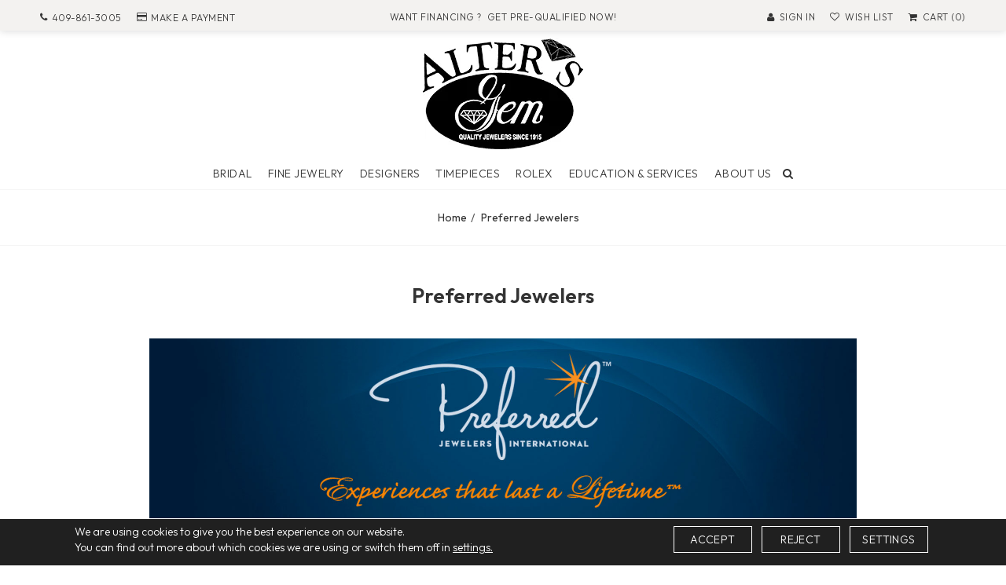

--- FILE ---
content_type: text/html; charset=UTF-8
request_url: https://www.hellodiamonds.com/page/preferred-jewelers.html
body_size: 13714
content:
   <!DOCTYPE html>
<html lang="en">

<head>
    <meta charset="utf-8">
    <meta http-equiv="X-UA-Compatible" content="IE=edge">
    <meta name="viewport" content="width=device-width, initial-scale=1, maximum-scale=1" />
    <title>Preferred Jewelers Warranty | Alters Gem Jewelry in Beaumont, TX</title>

    <meta name="facebook-domain-verification" content="b0ae6kb76fm6qe7tt6pn82jljak4v4" />
    <meta name="Keywords" content="Preferred Jewelers Warranty, Alters Gem Jewelry, Beaumont, TX" />
    <meta name="Description" content="Discover Alter's Gem Jewelry, a proud member of Preferred Jewelers International™, offering a free lifetime nationwide warranty on eligible jewelry purchases." />
    <link rel="icon" href="https://www.hellodiamonds.com/images/favicon.webp" type="image/webp" sizes="32x32">
        <meta name="robots" Content="index, follow" />
    
            <meta property="og:type" content="website">
        <meta property="og:url" content="https://www.hellodiamonds.com/page/preferred-jewelers.html">
        <meta property="og:title" content="Preferred Jewelers Warranty | Alters Gem Jewelry in Beaumont, TX" />
        <meta property="og:description" content="Discover Alter's Gem Jewelry, a proud member of Preferred Jewelers International™, offering a free lifetime nationwide warranty on eligible jewelry purchases." />
                    <meta property="og:image" content="https://www.hellodiamonds.com/images/logo.jpg" />
            <meta property="twitter:image" content="https://www.hellodiamonds.com/images/logo.jpg">
                <meta property="og:site_name" content="Alter's Gem Jewelry" />

        <meta property="twitter:card" content="summary_large_image" />
        <meta property="twitter:url" content="https://www.hellodiamonds.com/page/preferred-jewelers.html">
        <meta property="twitter:title" content="Preferred Jewelers Warranty | Alters Gem Jewelry in Beaumont, TX" />
        <meta property="twitter:description" content="Discover Alter's Gem Jewelry, a proud member of Preferred Jewelers International™, offering a free lifetime nationwide warranty on eligible jewelry purchases." />
            
    
            <link rel="canonical" href="https://www.hellodiamonds.com/page/preferred-jewelers.html" />
    
     <link href="https://fonts.googleapis.com/css2?family=Outfit:wght@100..900&display=swap" rel="stylesheet">
            <link rel="stylesheet preload" type="text/css" href="https://www.hellodiamonds.com/css/bootstrap.min.css">
        <link rel="stylesheet preload" type="text/css" href="https://www.hellodiamonds.com/css/font-awesome.min.css">
                    <link rel="stylesheet" type="text/css" href="https://www.hellodiamonds.com/css/style-diamond.css" media="screen" />
            <link rel="stylesheet" type="text/css" href="https://www.hellodiamonds.com/css/style-diamond-search.css" media="screen" />
            <link rel="stylesheet" type="text/css" href="https://www.hellodiamonds.com/css/pd-style.css" media="screen" />
            <link rel="stylesheet" type="text/css" href="https://www.hellodiamonds.com/css/custom.css" media="screen" />
                            <link rel="stylesheet" type="text/css" href="https://www.hellodiamonds.com/css/bootflex.css" media="screen" />

        <link rel="stylesheet preload" type="text/css" href="https://www.hellodiamonds.com/css/owl.carousel.css">
    
       
         <link rel="stylesheet" type="text/css" href="https://www.hellodiamonds.com/css/style-home.css">
   
        <link rel="stylesheet" href="https://www.hellodiamonds.com/css/cmpPopup.css">
   
        

        <link href="https://fonts.googleapis.com/css2?family=Alegreya+Sans:wght@400;500&display=swap"
            rel="stylesheet preload">
    
            <script id="BreadcrumbListJson" type="application/ld+json"></script>
    
    <script src="https://cdnjs.cloudflare.com/ajax/libs/jquery/2.1.4/jquery.min.js"></script>
    <script src="https://cdnjs.cloudflare.com/ajax/libs/jquery-cookie/1.4.1/jquery.cookie.min.js"></script>

    
            
            <script>
                window.dataLayer = window.dataLayer || [];

                function gtag() {
                    dataLayer.push(arguments);
                }

                gtag('consent', 'default', {
                    'ad_storage': 'granted',
                    'ad_user_data': 'granted',
                    'ad_personalization': 'granted',
                    'analytics_storage': 'granted'
                });

                // ========= new implement============
                if ($.cookie('google-analytics-default') && $.cookie('google-analytics-default') != 'false') {
                    gtag('consent', 'update', {
                        'analytics_storage': 'granted',
                        'ad_storage': 'granted',
                    });
                    //gtag('event', 'ConsentConfiguredEvent');
                } else if ($.cookie('google-analytics-default') == 'false') {
                    gtag('consent', 'update', {
                        'analytics_storage': 'denied',
                        'ad_storage': 'denied',
                    });
                    //gtag('event', 'ConsentConfiguredEvent');
                }


                if ($.cookie('personalisation') && $.cookie('personalisation') != 'false') {
                    gtag('consent', 'update', {
                        'ad_user_data': 'granted',
                        'ad_personalization': 'granted'
                    });
                    //gtag('event', 'ConsentConfiguredEvent');
                } else if ($.cookie('personalisation') == 'false') {
                    gtag('consent', 'update', {
                        'ad_user_data': 'denied',
                        'ad_personalization': 'denied'
                    });
                    //gtag('event', 'ConsentConfiguredEvent');
                }
            </script>
        
        

        
            <!-- Google Tag Manager -->
            <script>
                (function(w,d,s,l,i){w[l]=w[l]||[];w[l].push({'gtm.start':
                new Date().getTime(), event: 'gtm.js'
                });
                var f = d.getElementsByTagName(s)[0],
                    j = d.createElement(s),
                    dl = l != 'dataLayer' ? '&l=' + l : '';
                j.async = true;
                j.src =
                    'https://www.googletagmanager.com/gtm.js?id=' + i + dl;
                f.parentNode.insertBefore(j, f);
                })(window, document, 'script', 'dataLayer', 'GTM-NQBLZQJ');
            </script>
            <!-- End Google Tag Manager -->

            <!-- Google tag (gtag.js) -->
            <script async src="https://www.googletagmanager.com/gtag/js?id=G-X163DZBRCW"></script>
            <script async>
                window.dataLayer = window.dataLayer || [];
                function gtag(){dataLayer.push(arguments);}
                gtag('js', new Date());

                gtag('config', 'G-X163DZBRCW');
            </script>


            <script async>
                ! function(f, b, e, v, n, t, s)
                {if(f.fbq)return;n=f.fbq=function(){n.callMethod?
                n.callMethod.apply(n, arguments): n.queue.push(arguments)
                };
                if (!f._fbq) f._fbq = n;
                n.push = n;
                n.loaded = !0;
                n.version = '2.0';
                n.queue = [];
                t = b.createElement(e);
                t.async = !0;
                t.src = v;
                s = b.getElementsByTagName(e)[0];
                s.parentNode.insertBefore(t, s)
                }(window, document, 'script',
                    'https://connect.facebook.net/en_US/fbevents.js');
                fbq('init', '628350228792390');
                fbq('track', 'PageView');
            </script>

            <!-- End Meta Pixel Code -->
        

                    
                <!-- AFFIRM START -->
                <script>
                    _affirm_config = {
                        public_api_key:  'N27HN8M90SGZ8RCQ',
                        script:          'https://cdn1.affirm.com/js/v2/affirm.js',
                        session_id:      'taiv2296sd738t33pe7bbo323n'
                    };

                    (function(l,g,m,e,a,f,b){var d,c=l[m]||{},h=document.createElement(f),n=document.getElementsByTagName(f)[0],k=function(a,b,c){return function(){a[b]._.push([c,arguments])}};c[e]=k(c,e,"set");d=c[e];c[a]={};c[a]._=[];d._=[];c[a][b]=k(c,a,b);a=0;for(b="set add save post open empty reset on off trigger ready setProduct".split(" ");a<b.length;a++)d[b[a]]=k(c,e,b[a]);a=0;for(b=["get","token","url","items"];a<b.length;a++)d[b[a]]=function(){};h.async=!0;h.src=g[f];n.parentNode.insertBefore(h,n);delete g[f];d(g);l[m]=c})(window,_affirm_config,"affirm","checkout","ui","script","ready");
                </script>
                <!-- AFFIRM END -->
            
        
        
</head>

<body  class="bgWhite" >
    <!--- Skip to main content link -->
    <a href="#main" title="Skip To Main Content" aria-label="Skip To Main Content" class="skiptomaincontent">Skip to
        Main Content</a>

    <noscript><img alt="Facebook" height="1" width="1" style="display:none"
            src="https://www.facebook.com/tr?id=628350228792390&ev=PageView&noscript=1" /></noscript>

    <!-- Google Tag Manager (noscript) -->
    <noscript><iframe src="https://www.googletagmanager.com/ns.html?id=GTM-NQBLZQJ" height="0" width="0"
            style="display:none;visibility:hidden"></iframe></noscript>
    <!-- End Google Tag Manager (noscript) -->

    <div style="z-index: 1001; position: fixed; padding: 0px; margin: 0px; width: 25%; top: 50%; left: 40%; text-align: center; color: rgb(0, 0, 0); cursor: wait; display: none;"
        id="workingDiv">
        <img src="https://www.hellodiamonds.com/images/ajax-loader-new.gif" alt="Product Loader" />
    </div>

    <div class="wrapper">        <div class="innerWrapper">
            <header>
                                                        <div class="hidden-lg hidden-sm hidden-md text-center mobileShow">
                        <a href="https://www.hellodiamonds.com/page/financing.html" title="Financing">Want Financing&nbsp;?&nbsp; Get
                            Pre-Qualified Now!</a>
                        <a href="javascript:;" class="headerClose" aria-label="Financing"><i class="fa fa-times"
                                aria-hidden="true"></i></a>
                    </div>

                    <!--div class="headerCorona text-center"><div class="container"> Our showroom is currently closed due to COVID-19. <a href="https://www.hellodiamonds.com/contact-us.html"> Please click here for updates.</a></div></div-->
                    <div class="headerTop hidden-xs">
                        <div class="row">
                            <div class="col-md-3 col-sm-4">
                                <ul class="topBar">
                                    <li>
                                        <a href="tel:409-861-3005;" title="409-861-3005" aria-label="Phone"><i
                                                class="fa fa-phone" aria-hidden="true"></i>409-861-3005</a>
                                    </li>
                                    <li>
                                        <a href="https://www.hellodiamonds.com/make-a-payment.html" title="Make a Payment"
                                            data-uw-rm-brl="false" aria-label="Make a Payment"><i
                                                class="fa fa-credit-card"></i>Make a Payment</a>
                                    </li>
                                </ul>
                            </div>
                            <div class="col-md-6 col-sm-5 col-xs-12 text-center p-0">
                                <a href="https://www.hellodiamonds.com/page/financing.html" title="Financing">Want Financing&nbsp;?&nbsp; Get
                                    Pre-Qualified Now!</a>
                            </div>
                            <div class="col-md-3 col-sm-3 col-xs-12 floatRights">
                                <ul>
                                                                            <li>
                                            <a href="https://www.hellodiamonds.com/login-checkout.html" title="Sign in / Register">
                                                <i class="fa fa-user" aria-hidden="true"></i> <span>Sign In</span>
                                            </a>
                                        </li>
                                                                        <li>
                                        <a href="https://www.hellodiamonds.com/wish-list.html" title="Wish List">
                                            <i class="fa fa-heart-o" aria-hidden="true"></i> <span>Wish List</span>
                                        </a>
                                    </li>
                                    <li>
                                        <a id="cartTotal" href="https://www.hellodiamonds.com/cart.html" title="Cart">
                                            <i class="fa fa-shopping-cart" aria-hidden="true"></i> <span>Cart
                                                (0)</span>
                                        </a>
                                    </li>
                                </ul>
                            </div>
                        </div>
                    </div>
                
                <div class="headerMid hiddenScoll">
                    <div class="row">
                                                    <div class="col-md-3 col-sm-4 col-xs-3">
                                <div class="hidden-lg hidden-md  hidden-sm">
                                    <a href="javascript:;" title="Alter's Gem Jewelry" class="hideShowNav ">
                                        <img src="https://www.hellodiamonds.com/images/burger-icon.webp" width="22" height="16"
                                            alt="Alter's Gem Jewelry" title="Alter's Gem Jewelry" />
                                    </a>
                                    <!--<a class="faCl" href="https://www.facebook.com/AltersGemJewelry/" title="Facebook" target="_blank"><i class="fa fa-facebook" aria-hidden="true"></i></a>
                            <a class="faCl" href="https://twitter.com/altersgem" title="Twitter" target="_blank"><i class="fa fa-twitter" aria-hidden="true"></i></a>
                            <a class="faCl" href="https://www.instagram.com/altersgemjewelry/" title="Instagram" target="_blank"><i class="fa fa-instagram" aria-hidden="true"></i></a>
                            <a class="faCl" href="https://www.pinterest.com/altersgem/" title="Pinterest" target="_blank"><i class="fa fa-pinterest-p" aria-hidden="true"></i></a>
                            <a class="faCl" href="https://www.youtube.com/channel/UCi1hUFGa2kpbbCCO7PFdsmg" title="Youtube" target="_blank"><i class="fa fa-youtube" aria-hidden="true"></i></a>-->
                                </div>

                              

                            </div>
                        
                        <div
                            class=" col-md-6 col-sm-4 col-xs-4">
                            <div class="logo">
                                <a href="https://www.hellodiamonds.com/" title="Alter's Gem Jewelry">
                                    <img src="https://www.hellodiamonds.com/images/logo.webp" width="204" height="142"
                                        alt="Alter's Gem Jewelry" title="Alter's Gem Jewelry">
                                </a>
                            </div>
                        </div>

                                                    <div class="col-md-3 col-sm-4 col-xs-5">
                                <ul class="hidden-lg hidden-md hidden-sm">
                                 <li><a href="javascript:;" data-toggle="modal" data-target="#search" aria-label="Search"><i class="fa fa-search"></i></a></li>
                                    <li><a href="https://www.hellodiamonds.com/make-a-payment.html" aria-label="Make a Payment"><i
                                                class="fa fa-credit-card" aria-hidden="true"></i></a></li>
                                    <li><a href="tel:409-861-3005;" aria-label="Phone"><i class="fa fa-phone"
                                                aria-hidden="true"></i></a></li>
                                    <li><a href="https://www.hellodiamonds.com/cart.html" aria-label="Cart"><i class="fa fa-shopping-cart"
                                                aria-hidden="true"></i></a></li>
                                    <li><a href="javascript:;" aria-label="Location"><i class="fa fa-map-marker"
                                                aria-hidden="true"></i></a></li>
                                </ul>

                                <div class="rolexLogo  hidden-xs">
                                    <!--<img src="https://www.hellodiamonds.com/images/rolex.jpg">-->
                                    <a href="https://www.hellodiamonds.com/discover-rolex/" title="Rolex Official Jeweler"
                                        style="display:inline-block">
                                        <div class="rolex-retailer-clock"></div>
                                    </a>
                                </div>
                            </div>
                                            </div>
                </div>

                                    <div class="headerMid hiddenDesktop">

                        <div class="col-xs-2 PR0">
                            <div>
                                <a href="javascript:;" title="Alter's Gem Jewelry" class="hideShowNav ">
                                    <img src="https://www.hellodiamonds.com/images/burger-icon.webp" width="22" height="16"
                                        alt="Alter's Gem Jewelry" title="Alter's Gem Jewelry" />
                                </a>
                            </div>
                        </div>

                        <div class="col-xs-10 text-center PR5 PL0">
                            <ul>


                                <!--<li><a href="https://twitter.com/altersgem" title="Twitter" target="_blank"><i class="fa fa-twitter" aria-hidden="true"></i></a></li>               
                            <li><a href="https://www.pinterest.com/altersgem/" title="Pinterest" target="_blank"><i class="fa fa-pinterest-p" aria-hidden="true"></i></a></li>
                            <li><a href="https://www.youtube.com/channel/UCi1hUFGa2kpbbCCO7PFdsmg" title="Youtube" target="_blank"><i class="fa fa-youtube" aria-hidden="true"></i></a></li>-->

                                <li>
                                    <a href="https://www.hellodiamonds.com/contact-us.html" title="Contact us" aria-label="Contact Us">
                                        <i class="fa fa-map-marker" aria-hidden="true"></i>
                                    </a>
                                </li>
                                <li>
                                    <a href="tel:409-861-3005;" title="409-861-3005;" aria-label="Phone">
                                        <i class="fa fa-phone" aria-hidden="true"></i>
                                    </a>
                                </li>
                                <li>
                                    <a href="https://www.hellodiamonds.com/cart.html" title="Cart" aria-label="Cart">
                                        <i class="fa fa-shopping-cart" aria-hidden="true"></i>
                                    </a>
                                </li>
                            </ul>
                        </div>
                    </div>
                
                                    

                    <nav>
                        <div class="navContainer">
                            <div class="container">
                                <div id="mainNavigation">
                                    <ul class="mainNavication">
                                        <li tabindex="0" aria-label="Dropdown" class="ddYes"><a href="javascript:;" title="Bridal">Bridal</a><div class="megamenuWapper"><a href="javascript:;" aria-label="Submenu" class="toggleSubMenu"></a><div class="container"><div class="menuCatBox"><ul class="navCatList d-flex flex-column flex-lg-row"><li><a href="javascript:;"  >Engagement Rings</a><ul class="navCatChildList"><li><a href="https://www.hellodiamonds.com/custom-ring-builder"  title="Design your ring">Design your ring</a></li><li><a href="https://www.hellodiamonds.com/engagement-rings/solitaires"  title="Solitaires">Solitaires</a></li><li><a href="https://www.hellodiamonds.com/engagement-rings/halo"  title="Halo">Halo</a></li><li><a href="https://www.hellodiamonds.com/engagement-rings/ready-to-wear"  title="Ready to Wear">Ready to Wear</a></li><li><a href="https://www.hellodiamonds.com/page/custom-engagement-rings.html"  title="Custom Engagement Rings">Custom Engagement Rings</a></li></ul><li><a href="https://www.hellodiamonds.com/custom-engagement"  >Custom Engagement</a><ul class="navCatChildList"><li><a href="https://www.hellodiamonds.com/custom-engagement/semi-set-engagement"  title="Semi Set Engagement">Semi Set Engagement</a></li><li><a href="https://www.hellodiamonds.com/page/heavy-stone-ring-builder.html"  title="Heavy Stone Ring Builder">Heavy Stone Ring Builder</a></li></ul><li><a href="javascript:;"  >Wedding and Anniversary</a><ul class="navCatChildList"><li><a href="https://www.hellodiamonds.com/wedding-and-anniversary/anniversary-bands"  title="Anniversary and Eternity Bands">Anniversary and Eternity Bands</a></li><li><a href="https://www.hellodiamonds.com/wedding-and-anniversary/wraps-and-jackets"  title="Wraps and  Jackets">Wraps and  Jackets</a></li><li><a href="https://www.hellodiamonds.com/wedding-and-anniversary/complete-sets"  title="Complete Sets">Complete Sets</a></li><li><a href="https://www.hellodiamonds.com/wedding-and-anniversary/mens-bands"  title="Mens Bands">Mens Bands</a></li><li><a href="https://www.hellodiamonds.com/wedding-and-anniversary/lady-s-bands"  title="Lady's Bands">Lady's Bands</a></li></ul><li><a href="javascript:;"  >Diamonds</a><ul class="navCatChildList"><li><a href="https://www.hellodiamonds.com/design-your-own-ring/choose-your-diamond"  title="Search Earth Diamonds">Search Earth Diamonds</a></li><li><a href="https://www.hellodiamonds.com/request-a-diamond.html"  title="Request a Diamond">Request a Diamond</a></li><li><a href="https://www.hellodiamonds.com/ideal-cut-diamonds.html"  title="Ideal Cut Diamonds">Ideal Cut Diamonds</a></li><li><a href="https://www.hellodiamonds.com/page/super-man-made-diamonds.html"  title="Artisan Cut Super Man-made Diamonds">Artisan Cut Super Man-made Diamonds</a></li><li><a href="https://www.hellodiamonds.com/find-a-lab-created-diamond.html"  title="Search Super Man-Made Diamonds">Search Super Man-Made Diamonds</a></li><li><a href="https://www.hellodiamonds.com/page/diamond-education.html"  title="Learn About Diamonds">Learn About Diamonds</a></li></ul><li><a href="https://www.hellodiamonds.com/#featured-bridal-designers"  >Designer Engagement and Wedding</a><ul class="navCatChildList"><li><a href="https://www.hellodiamonds.com/bridal-designers/artcarved"  title="Artcarved">Artcarved</a></li><li><a href="https://www.hellodiamonds.com/bridal-designers/heavy-stone-rings"  title="Heavy Stone Rings  In-stock">Heavy Stone Rings  In-stock</a></li><li><a href="https://www.hellodiamonds.com/featured-bridal-designers/hearts-on-fire"  title="Hearts On Fire">Hearts On Fire</a></li><li><a href="https://www.hellodiamonds.com/featured-bridal-designers/martin-flyer"  title="Martin Flyer">Martin Flyer</a></li><li><a href="https://www.hellodiamonds.com/featured-bridal-designers/radiant-by-alters-gem"  title="Radiant by Alter's Gem">Radiant by Alter's Gem</a></li><li><a href="https://www.hellodiamonds.com/page/revelation.html"  title="Revelation by Super Man-Made">Revelation by Super Man-Made</a></li></ul></li></ul></div></div></div></li><li tabindex="0" aria-label="Dropdown" class="ddYes"><a href="javascript:;" title="Fine Jewelry">Fine Jewelry</a><div class="megamenuWapper"><a href="javascript:;" aria-label="Submenu" class="toggleSubMenu"></a><div class="container"><div class="menuCatBox"><ul class="navCatList d-flex flex-column flex-lg-row"><li><a href="https://www.hellodiamonds.com/shop-fine-jewelry"  >Shop Fine Jewelry</a><ul class="navCatChildList"><li><a href="https://www.hellodiamonds.com/rings"  title="Rings">Rings</a></li><li><a href="https://www.hellodiamonds.com/earrings"  title="Earrings">Earrings</a></li><li><a href="https://www.hellodiamonds.com/bracelets"  title="Bracelets">Bracelets</a></li><li><a href="https://www.hellodiamonds.com/pendants-necklaces"  title="Pendants & Necklaces">Pendants & Necklaces</a></li><li><a href="https://www.hellodiamonds.com/shop-fine-jewelry/mens-collection"  title="Men's Collection">Men's Collection</a></li><li><a href="https://www.hellodiamonds.com/childrens-collection"  title="Children's Collection">Children's Collection</a></li></ul><li><a href="javascript:;"  >Shop by Designers</a><ul class="navCatChildList"><li><a href="https://www.hellodiamonds.com/featured-fashion-designers/hearts-on-fire"  title="Hearts On Fire">Hearts On Fire</a></li><li><a href="https://www.hellodiamonds.com/page/david-yurman.html"  title="David Yurman">David Yurman</a></li><li><a href="https://www.hellodiamonds.com/fashion-designers/kendra-scott"  title="Kendra Scott">Kendra Scott</a></li><li><a href="https://www.hellodiamonds.com/featured-fashion-designers/Honora"  title="Honora">Honora</a></li><li><a href="https://www.hellodiamonds.com/fashion-designers/john-hardy"  title="John Hardy">John Hardy</a></li><li><a href="https://www.hellodiamonds.com/fashion-designers/shy-creation"  title="Shy Creation">Shy Creation</a></li><li><a href="https://www.hellodiamonds.com/fashion-designers/le-vian"  title="Le Vian">Le Vian</a></li><li><a href="https://www.hellodiamonds.com/featured-fashion-designers/ania-haie"  title="Ania Haie">Ania Haie</a></li></ul><li><a href="javascript:;"  >Alter's Gem  Featured Collections</a><ul class="navCatChildList"><li><a href="https://www.hellodiamonds.com/fashion-designers/radiant-by-alters-gem"  title="Radiant by Alter's Gem">Radiant by Alter's Gem</a></li><li><a href="https://www.hellodiamonds.com/page/revelation.html"  title="Revelation by Super Man-Made">Revelation by Super Man-Made</a></li><li><a href="https://www.hellodiamonds.com/page/cookbook.html"  title="Cook Books">Cook Books</a></li><li><a href="https://www.hellodiamonds.com/special-collections/last-call"  title="Last Call">Last Call</a></li><li><a href="https://www.hellodiamonds.com/special-collections/ideal-essentials"  title="Ideal Essentials">Ideal Essentials</a></li></ul><li><a href="https://www.hellodiamonds.com/childrens-collection"  >Children's Collection</a><ul class="navCatChildList"><li><a href="https://www.hellodiamonds.com/childrens-collection/childrens-bracelets"  title="Children's Bracelets">Children's Bracelets</a></li><li><a href="https://www.hellodiamonds.com/childrens-collection/childrens-earrings"  title="Children's Earrings">Children's Earrings</a></li><li><a href="https://www.hellodiamonds.com/childrens-collection/childrens-pendants"  title="Children's Pendants">Children's Pendants</a></li><li><a href="https://www.hellodiamonds.com/childrens-collection/childrens-rings"  title="Children's Rings">Children's Rings</a></li></ul></li></ul></div></div></div></li><li tabindex="0" aria-label="Dropdown" class="ddYes"><a href="javascript:;" title="Designers">Designers</a><div class="megamenuWapper"><a href="javascript:;" aria-label="Submenu" class="toggleSubMenu"></a><div class="container"><div class="menuCatBox"><ul class="navCatList d-flex flex-column flex-lg-row"><li><a href="javascript:;"  >Bridal Designers</a><ul class="navCatChildList"><li><a href="https://www.hellodiamonds.com/bridal-designers/artcarved"  title="ArtCarved">ArtCarved</a></li><li><a href="https://www.hellodiamonds.com/bridal-designers/heavy-stone-rings"  title="Heavy Stone Rings  In-stock">Heavy Stone Rings  In-stock</a></li><li><a href="https://www.hellodiamonds.com/page/heavy-stone-ring-builder.html"  title="Heavy Stone Ring Builder">Heavy Stone Ring Builder</a></li><li><a href="https://www.hellodiamonds.com/featured-bridal-designers/hearts-on-fire"  title="Hearts on Fire">Hearts on Fire</a></li><li><a href="https://www.hellodiamonds.com/featured-bridal-designers/martin-flyer"  title="Martin Flyer">Martin Flyer</a></li><li><a href="https://www.hellodiamonds.com/bridal-designers/super-man-made"  title="Super Man-Made">Super Man-Made</a></li><li><a href="https://www.hellodiamonds.com/page/revelation.html"  title="Revelation by Super Man-Made">Revelation by Super Man-Made</a></li></ul><li><a href="javascript:;"  >Fashion Designers</a><ul class="navCatChildList"><li><a href="https://www.hellodiamonds.com/fashion-designers/radiant-by-alters-gem"  title="Radiant by Alter's Gem">Radiant by Alter's Gem</a></li><li><a href="https://www.hellodiamonds.com/page/david-yurman.html"  title="David Yurman">David Yurman</a></li><li><a href="https://www.hellodiamonds.com/fashion-designers/kendra-scott"  title="Kendra Scott">Kendra Scott</a></li><li><a href="https://www.hellodiamonds.com/featured-fashion-designers/Honora"  title="Honora">Honora</a></li><li><a href="https://www.hellodiamonds.com/fashion-designers/john-hardy"  title="John Hardy">John Hardy</a></li><li><a href="https://www.hellodiamonds.com/fashion-designers/shy-creation"  title="Shy Creation">Shy Creation</a></li><li><a href="https://www.hellodiamonds.com/fashion-designers/le-vian"  title="Le Vian">Le Vian</a></li><li><a href="https://www.hellodiamonds.com/featured-fashion-designers/ania-haie"  title="Ania Haie">Ania Haie</a></li><li><a href="https://www.hellodiamonds.com/page/revelation.html"  title="Revelation by Super Man-Made">Revelation by Super Man-Made</a></li></ul></li></ul></div></div></div></li><li tabindex="0" aria-label="Dropdown" class="ddYes"><a href="javascript:;" title="Timepieces">Timepieces</a><div class="megamenuWapper"><a href="javascript:;" aria-label="Submenu" class="toggleSubMenu"></a><div class="container"><div class="menuCatBox"><ul class="navCatList d-flex flex-column flex-lg-row"><li><a href="https://www.hellodiamonds.com/watch-brands.html"  >Timepieces</a><ul class="navCatChildList"><li><a href="https://www.hellodiamonds.com/discover-rolex/"  title="Rolex">Rolex</a></li><li><a href="https://www.hellodiamonds.com/watches/bulova"  title="Bulova">Bulova</a></li><li><a href="https://www.hellodiamonds.com/watches/g-shock"  title="G Shock">G Shock</a></li><li><a href="https://www.hellodiamonds.com/watches/seiko"  title="Seiko">Seiko</a></li><li><a href="https://www.hellodiamonds.com/watches/norqain"  title="NORQAIN">NORQAIN</a></li></ul></li></ul></div></div></div></li><li tabindex="0" aria-label="Dropdown" class="ddYes"><a href="https://www.hellodiamonds.com/discover-rolex/" title="Rolex">Rolex</a><div class="megamenuWapper"><a href="javascript:;" aria-label="Submenu" class="toggleSubMenu"></a><div class="container"><div class="menuCatBox"><ul class="navCatList d-flex flex-column flex-lg-row"><li><a href="https://www.hellodiamonds.com/discover-rolex/watches.html"  >Explore Rolex Collections</a><ul class="navCatChildList"><li><a href="https://www.hellodiamonds.com/discover-rolex/rolex-land-dweller.html"  title="Land-Dweller">Land-Dweller</a></li><li><a href="https://www.hellodiamonds.com/discover-rolex/rolex-day-date.html"  title="Day-Date">Day-Date</a></li><li><a href="https://www.hellodiamonds.com/discover-rolex/rolex-sky-dweller.html"  title="Sky-Dweller">Sky-Dweller</a></li><li><a href="https://www.hellodiamonds.com/discover-rolex/rolex-lady-datejust.html"  title="Lady-Datejust">Lady-Datejust</a></li><li><a href="https://www.hellodiamonds.com/discover-rolex/rolex-datejust.html"  title="Datejust">Datejust</a></li><li><a href="https://www.hellodiamonds.com/discover-rolex/rolex-oyster-perpetual.html"  title="Oyster Perpetual">Oyster Perpetual</a></li><li><a href="https://www.hellodiamonds.com/discover-rolex/rolex-cosmograph-daytona.html"  title="Cosmograph Daytona">Cosmograph Daytona</a></li><li><a href="https://www.hellodiamonds.com/discover-rolex/rolex-submariner.html"  title="Submariner">Submariner</a></li><li><a href="https://www.hellodiamonds.com/discover-rolex/rolex-sea-dweller.html"  title="Sea-Dweller">Sea-Dweller</a></li><li><a href="https://www.hellodiamonds.com/discover-rolex/rolex-deepsea.html"  title="Deepsea">Deepsea</a></li><li><a href="https://www.hellodiamonds.com/discover-rolex/rolex-gmt-master-II.html"  title="GMT-Master II">GMT-Master II</a></li><li><a href="https://www.hellodiamonds.com/discover-rolex/rolex-yacht-master.html"  title="Yacht-Master">Yacht-Master</a></li><li><a href="https://www.hellodiamonds.com/discover-rolex/rolex-explorer.html"  title="Explorer">Explorer</a></li><li><a href="https://www.hellodiamonds.com/discover-rolex/rolex-air-king.html"  title="Air-King">Air-King</a></li><li><a href="https://www.hellodiamonds.com/discover-rolex/1908.html"  title="1908">1908</a></li></ul><li><a href="https://www.hellodiamonds.com/discover-rolex/"  >Rolex At Alter's</a><ul class="navCatChildList"><li><a href="https://www.hellodiamonds.com/discover-rolex/watches.html"  title="Rolex Watches">Rolex Watches</a></li><li><a href="https://www.hellodiamonds.com/discover-rolex/accessories.html"  title="Rolex Accessories">Rolex Accessories</a></li><li><a href="https://www.hellodiamonds.com/discover-rolex/watchmaking.html"  title="Rolex Watchmaking">Rolex Watchmaking</a></li><li><a href="https://www.hellodiamonds.com/discover-rolex/servicing.html"  title="Servicing Your Rolex">Servicing Your Rolex</a></li><li><a href="https://www.hellodiamonds.com/discover-rolex/world-of-rolex.html"  title="World Of Rolex">World Of Rolex</a></li><li><a href="https://www.hellodiamonds.com/discover-rolex/our-showroom.html"  title="Our Rolex Showroom">Our Rolex Showroom</a></li><li><a href="https://www.hellodiamonds.com/discover-rolex/our-history.html"  title="Our Rolex History">Our Rolex History</a></li><li><a href="https://www.hellodiamonds.com/discover-rolex/our-team.html"  title="Our Rolex Team">Our Rolex Team</a></li><li><a href="https://www.hellodiamonds.com/discover-rolex/contact-us.html"  title="Contact Us">Contact Us</a></li></ul><li><a href="javascript:;"  >Featured Rolex Selections</a><ul class="navCatChildList"><li><a href="https://www.hellodiamonds.com/discover-rolex/new-watches.html"  title="New Watches 2025">New Watches 2025</a></li></ul></li></ul></div></div></div></li><li tabindex="0" aria-label="Dropdown" class="ddYes"><a href="javascript:;" title="Education & Services">Education & Services</a><div class="megamenuWapper"><a href="javascript:;" aria-label="Submenu" class="toggleSubMenu"></a><div class="container"><div class="menuCatBox"><ul class="navCatList d-flex flex-column flex-lg-row"><li><a href="javascript:;"  >Education</a><ul class="navCatChildList"><li><a href="https://www.hellodiamonds.com/page/diamond-education.html"  title="Diamonds">Diamonds</a></li><li><a href="https://www.hellodiamonds.com/page/jewelry-education.html"  title="Engagement Ring Buying Tips">Engagement Ring Buying Tips</a></li><li><a href="https://www.hellodiamonds.com/education-gemstones.html"  title="Gemstones">Gemstones</a></li><li><a href="https://www.hellodiamonds.com/page/learn-about-pearl.html"  title="Pearls">Pearls</a></li><li><a href="https://www.hellodiamonds.com/page/metal-education.html"  title="Metal">Metal</a></li><li><a href="https://www.hellodiamonds.com/page/watch-care.html"  title="Watches">Watches</a></li></ul><li><a href="https://www.hellodiamonds.com/page/services.html"  >Services</a><ul class="navCatChildList"><li><a href="https://www.hellodiamonds.com/page/appraisals.html"  title="Appraisals">Appraisals</a></li><li><a href="https://www.hellodiamonds.com/page/custom-design.html"  title="Custom Design">Custom Design</a></li><li><a href="https://www.hellodiamonds.com/page/layaway.html"  title="Layaway Plan">Layaway Plan</a></li><li><a href="https://www.hellodiamonds.com/page/jewelry-repair.html"  title="Jewelry Repairs">Jewelry Repairs</a></li><li><a href="https://www.hellodiamonds.com/page/watch-repairs.html"  title="Watch Repairs">Watch Repairs</a></li><li><a href="https://www.hellodiamonds.com/page/gold-buying.html"  title="Gold Buying">Gold Buying</a></li><li><a href="https://www.hellodiamonds.com/page/fundraising.html"  title="Fundraising">Fundraising</a></li><li><a href="https://www.hellodiamonds.com/wish-list.html"  title="Wish List">Wish List</a></li><li><a href="https://www.hellodiamonds.com/page/jewelry-insurance.html"  title="Jewelry Insurance">Jewelry Insurance</a></li></ul></li><li class="navCatImage">
                        <a href="javascript:;">
                            <img class="w-100 lazy" data-src="https://www.hellodiamonds.com/upload/section/hellodiamonds-education-&-services-234.webp" width="285" height="285" alt="Education & Services">
                        </a>
                    </li></ul></div></div></div></li><li tabindex="0" aria-label="Dropdown" class="ddYes"><a href="javascript:;" title="About Us">About Us</a><div class="megamenuWapper"><a href="javascript:;" aria-label="Submenu" class="toggleSubMenu"></a><div class="container"><div class="menuCatBox"><ul class="navCatList d-flex flex-column flex-lg-row"><li><a href="javascript:;"  >About Us</a><ul class="navCatChildList"><li><a href="https://www.hellodiamonds.com/page/our-story.html"  title="Our Story">Our Story</a></li><li><a href="https://www.hellodiamonds.com/contact-us.html"  title="Contact Us">Contact Us</a></li><li><a href="https://www.hellodiamonds.com/blog/"  title="Blog">Blog</a></li><li><a href="https://www.hellodiamonds.com/page/preferred-jewelers.html"  title="Preferred Jewelers International">Preferred Jewelers International</a></li><li><a href="https://www.hellodiamonds.com/page/cookbook.html"  title="Cook Books">Cook Books</a></li><li><a href="https://www.hellodiamonds.com/page/faq.html"  title="Faq">Faq</a></li></ul><li><a href="javascript:;"  >Events</a><ul class="navCatChildList"><li><a href="https://www.hellodiamonds.com/news-event.html"  title="Current News and Events">Current News and Events</a></li><li><a href="https://www.hellodiamonds.com/page/national-rarities-buying-event.html"  title="National Rarities Buying Event">National Rarities Buying Event</a></li></ul></li><li class="navCatImage">
                        <a href="javascript:;">
                            <img class="w-100 lazy" data-src="https://www.hellodiamonds.com/upload/section/hellodiamonds-about-us-127.webp" width="285" height="285" alt="About Us">
                        </a>
                    </li></ul></div></div></div></li>

                                        <li class="hidden-arrow">
                                            <a href="https://www.hellodiamonds.com/contact-us.html" title="Contact Us">
                                                <i class="fa fa-comment" aria-hidden="true"></i>
                                                <span>Contact Us</span>
                                            </a>
                                        </li>
                                                                                    <li class="hidden-arrow">
                                                <a href="https://www.hellodiamonds.com/login-checkout.html" title="Sign In">
                                                    <i class="fa fa-user" aria-hidden="true"></i>
                                                    <span>Sign In</span>
                                                </a>
                                            </li>
                                                                                <li class="hidden-arrow">
                                            <a href="https://www.hellodiamonds.com/wish-list.html" title="Wish List">
                                                <i class="fa fa-heart" aria-hidden="true"></i>
                                                <span>Wish List</span>
                                            </a>
                                        </li>
                                        <li class="hidden-arrow rolex">
                                            <div class="rolexLogo">
                                                <!--<img src="https://www.hellodiamonds.com/images/rolex.jpg">-->
                                                <a href="https://www.hellodiamonds.com/discover-rolex/" title="Rolex Official Jeweler"
                                                    style="display:inline-block">
                                                    <div class="rolex-retailer-clock"></div>
                                                </a>
                                                
                                                    <script src="https://static.rolex.com/retailers/clock/retailercall.js">
                                                    </script>
                                                    <script>
                                                        setTimeout(function() {
                                                            var rdp = new RolexRetailerClock();
                                                            var rdpConfig = {
                                                                dealerAPIKey: 'aceb1e141a93c5426f69501cdc0a4701',
                                                                lang: 'en_us',
                                                                colour: 'gold',
                                                                width: '150',
                                                                height: '90'
                                                            }
                                                            try {
                                                                rdp.getRetailerClock(rdpConfig);
                                                            } catch (err) {}
                                                        }, 5000);
                                                    </script>
                                                    <script>
                                                        RLX = { legalURL: "https://www.hellodiamonds.com/page/privacy.html" }
                                                    </script>
                                                
                                            </div>
                                        </li>
                                        
                                        <li class="dropdown hidden-xs">
                                            <a href="javascript:;" title="Search" data-toggle="modal" data-target="#search">
                                                <i class="fa fa-search" aria-hidden="true"></i>
                                            </a>
                                            
                                        </li>
                                    </ul>
                                </div>
                            </div>
                        </div>
                    </nav>
                
</header>
<div id="wrapper">
                                        <div class="pageBanner">
                    <div class="row">
                        

                        <div class="col-xs-12">
                                                            <ul class="breadcrumb">
                                    <li><a href="https://www.hellodiamonds.com/" title="Home">Home</a></li><li>Preferred Jewelers</li>
                                </ul>
                                                    </div>

                                            </div>
                </div>
                    
        <div
            class="MB15 container">
            <div class="row">
                                    <div class="col-md-12 col-sm-12 col-xs-12">
                        <script src='https://www.google.com/recaptcha/api.js'></script>
<h1 class="page-title text-center">Preferred Jewelers</h1> 
<p><iframe height="3000" src="https://www.preferredjewelersinternational.com/client-warranty-profile.html" style="margin:2px 0px 0px" width="100%"></iframe></p>

                    </div>
                

                            </div>
                <!--Wrapper Ends Here -->
        <!--Compare List Starts Here-->
        
                                    <div class="savedItemsList" id="quickListDiv">
                    <div class="title">
                        <a class="listTitle" href="javascript:void(0);">Saved Items (<span
                                id="ql_Counter">0</span>)</a>
                    </div>
                    <div class="listContainer" id="quickList">
                        <p>Use this space to save the products you like. To add a product here, simply click the <i class="fa fa-bookmark"></i> icon.</p>
                        <div class="row">
                            <div class="col-md-12 col-sm-12 col-xs-12">
                                <input type="hidden" value="0" id="quickListCountFooter" />
                                                            </div>
                        </div>
                    </div>
                </div>
                            <!--Compare List Ends Here-->
    </div>
    <!--live site footer code-->
                        <footer>
                <div class="container">
                    <div class="row">
                        <div class="col-md-8 col-xs-12">
                            <div class="row">
                                <div class="col-md-4 col-sm-4">
                                    <div class="footerNav">
                                        <h2 class="mobileacc">Shop Collections </h2>

                                        <ul class="navFtp">
                                            <li><a href="https://www.hellodiamonds.com/discover-rolex/" title="Rolex">Rolex</a></li>
                                            <li><a href="https://www.hellodiamonds.com/bridal-designers" title="Bridal">Bridal</a></li>
                                            <li><a href="https://www.hellodiamonds.com/fashion-designers" title="Fine Jewelry">Fine Jewelry</a>
                                            </li>
                                            <li><a href="https://www.hellodiamonds.com/watch-brands.html" title="Watches">Watches</a></li>
                                        </ul>

                                    </div>
                                </div>
                                <div class="col-md-4 col-sm-4">
                                    <div class="footerNav">
                                        <h2 class="mobileacc">About Alter's Gem </h2>

                                <ul class="navFtp">
                                    <li><a href="https://www.hellodiamonds.com/page/our-story.html" title="Our Story">Our Story</a></li>
                                    <li><a href="https://www.hellodiamonds.com/contact-us.html" title="Contact Us">Contact Us</a></li>
                                    <li><a href="https://www.hellodiamonds.com/news-event.html" title="News & Events">News &amp; Events</a>
                                    </li>
                                    <li><a href="https://www.hellodiamonds.com/page/custom-design.html" title="Custom Design">Custom
                                            Design</a></li>
                                    <li><a href="https://www.hellodiamonds.com/page/cookbook.html" title="Our Cookbook">Our Cookbook</a>
                                    </li>
                                    <li><a href="https://www.hellodiamonds.com/page/preferred-jewelers.html"
                                            title="Preferred Jewelers International">Preferred Jewelers
                                            International</a></li>
                                    <li><a href="https://www.hellodiamonds.com/blog/" title="Blog" target="_blank">Blog</a></li>
                                </ul>

                            </div>
                        </div>
                        <div class="col-md-4 col-sm-4">
                            <div class="footerNav">
                                <h2 class="mobileacc">Policies </h2>

                                <ul class="navFtp">
                                    <li><a href="https://www.hellodiamonds.com/page/privacy.html" title="Privacy Policy">Privacy Policy</a>
                                    </li>
                                    <li><a href="https://www.hellodiamonds.com/page/terms.html" title="Terms &amp; Conditions">Terms &amp;
                                            Conditions</a></li>
                                    
                                    <li><a href="https://www.hellodiamonds.com/page/shipping.html" title="Shipping & Returns">Shipping
                                            &amp;Returns</a></li>


                                </ul>

                            </div>
                        </div>
                    </div>
                </div>

                <div class="col-md-4 col-sm-6">
                    <div class="ftpNewsletter">
                        <h2>Join Our Newsletter </h2>
                        <p>Get the latest updates on product and sales</p>
                        <div class="subInput" id="subcriptionMainBox">
                            <div class="input-group mt-4">
                                <input type="hidden" name="csrf_token" value="7d06bff9e4ba79d3bee103346e3c6c380cfee92e4684719af8c78a4c144e4daa">
                                <input type="text" aria-label="Ring Size" name="subscriber_email" id="subscriber_email"
                                    aria-label="email" class="form-control rounded-0" placeholder="Email">
                                <span class="mailIcon"><i class="fa fa-envelope-o" aria-hidden="true"></i>
                                </span>
                                <div class="input-group-append">
                                    <button class="subscribeBtn border-0" type="button"
                                        onclick="subscribeMeNow();">Submit</button>
                                </div>

                            </div>
                            <div id="subcriptionDiv" class="msg text-center" style="display: none;"></div>
                        </div>

                        <h2>Connect with us</h2>
                        <div class="social-icon">
                            <ul>
                                <li>
                                    <a href="https://www.facebook.com/AltersGemJewelry/" title="Facebook" target="_blank">
                                        <i class="fa fa-facebook" aria-hidden="true"></i>
                                        <span class="sr-only">Facebook</span>
                                    </a>
                                </li>
                                <li>
                                    <a href="https://www.instagram.com/altersgemjewelry/" title="Instagram" target="_blank">
                                        <i class="fa fa-instagram" aria-hidden="true"></i>
                                        <span class="sr-only">Instagram</span>
                                    </a>
                                </li>
                                <!--      <li>
                                <a href="https://twitter.com/altersgem" title="Twitter" target="_blank">
                                <i class="fa fa-twitter" aria-hidden="true"></i>
                                <span class="sr-only">Twitter</span>
                                </a>
                                </li>-->
                                <li>
                                    <a href="https://www.pinterest.com/altersgem/" title="Pinterest" target="_blank">
                                        <i class="fa fa-pinterest-p" aria-hidden="true"></i>
                                        <span class="sr-only">Pinterest</span>
                                    </a>
                                </li>
                                <!--     <li>
                                <a href="https://www.youtube.com/channel/UCi1hUFGa2kpbbCCO7PFdsmg" title="Youtube" target="_blank">
                                <i class="fa fa-youtube" aria-hidden="true"></i>
                                <span class="sr-only">Youtube</span>
                                </a>
                                </li>-->
                            </ul>
                        </div>


                    </div>
                </div>







                <div class="footerbottom">
                    <div class="row">
                        <div class="col-xs-12 text-center">
                            <a href="https://www.hellodiamonds.com/page/preferred-jewelers.html" title="Preferred Jewelers International">
                                <img class="lazy" src="https://www.hellodiamonds.com/images/home/preferredLogo.png" width="150"
                                    alt="Preferred Jewelers International">
                            </a>
                        </div>
                    </div>

                </div>
            </div>
        </div>

        <div class="copyText">
            &copy;2026 Alter's Gem Jewelry, All Rights Reserved
                    

                </div>


                <!-- Modal -->
                <section class="NewSearch">
                    <div class="modal fade" id="search" role="dialog">
                        <div class="modal-dialog modal-lg">

                            <!-- Modal content-->
                            <div class="modal-content">
                                <div class="modal-header">
                                    <!-- modal header  -->
                                    <button type="button" class="close" data-dismiss="modal">&times;</button>
                                </div>
                                <div class="modal-body">
                                    <section class="searchMain">
                                        <div class="container">
                                            <div class="row">
                                                <div class="col-md-12">
                                                    <form action="https://www.hellodiamonds.com/site-search.html" method="post">
                                                        <div class="input-group">
                                                            <label for="keyword" role="Search" class="srLabel">Search for
                                                                jewelery and watches</label>
                                                            <input type="text" aria-label="Search" role="Search" name="keyword"
                                                                id="keyword" class="form-control" autocomplete="off"
                                                                onkeydown="searchKeywordSuggestion(this);"
                                                                onkeyup="searchKeywordSuggestion(this);"
                                                                placeholder="Search For Jewelry and Watches" required>
                                                            <div class="autoSearch dropdown-menu rounded-0 border-0"
                                                                aria-labelledby="keyword">
                                                                <ul class="autoSearchList autoSearchListContainer2" id=""></ul>
                                                            </div>
                                                            <div class="input-group-append">
                                                                <button role="button" class="searchBtn" type="submit"><span
                                                                        class="srBtn"><i
                                                                            class="fa fa-search"></i>Search</span></button>
                                                            </div>
                                                        </div>
                                                    </form>
                                                </div>


                                            </div>
                                            
                                            
                                            <div id="autoSearchContent" style="display: none;">
                                                
                                            </div>

                                        </div>
                                    </section>
                                </div>

                            </div>

                        </div>
                    </div>
                </section>

                
                    <script type='application/ld+json' async>
                        {
                            "@context": "https://www.schema.org",
                            "@type": "JewelryStore",
                            "name": "Alter's Gem Jewelry",
                            "url": "https://www.hellodiamonds.com/",
                            "telephone": "1-409-861-3005",
                            "PriceRange": "$$",
                            "image": "https://www.hellodiamonds.com/images/logo.jpg",
                            "address": {
                                "@type": "PostalAddress",
                                "streetAddress": "3155 Dowlen Road",
                                "addressLocality": "Beaumont",
                                "addressRegion": "Texas",
                                "postalCode": "77706",
                                "addressCountry": "US"
                            },
                            "geo": {
                                "@type": "GeoCoordinates"
                            },
                            "hasMap": "https://www.google.com/maps/place/Alter's+Gem+Jewelry/@30.1078682,-94.1712417,17z/data=!3m1!4b1!4m5!3m4!1s0x86393346fc873d55:0xdea9db8ed01cd10d!8m2!3d30.1078682!4d-94.169053",
                            "openingHoursSpecification": [{
                                "@type": "OpeningHoursSpecification",
                                "dayOfWeek": [
                                    "Monday",
                                    "Tuesday",
                                    "Wednesday",
                                    "Thursday",
                                    "Friday",
                                    "Saturday"
                                ],
                                "opens": "10:00",
                                "closes": "18:00"
                            }],
                            "contactPoint": {
                                "@type": "ContactPoint",
                                "contactType": "Customer Service",
                                "Email": "sales-and-support@hellodiamonds.com"
                            }
                        }
                    </script>
                

                
                    <script type='application/ld+json' async>
                        {
                            "@context": "https://www.schema.org",
                            "@type": "Organization",
                            "name": "Alter's Gem Jewelry",
                            "url": "https://www.hellodiamonds.com/",
                            "logo": "https://www.hellodiamonds.com/images/logo.jpg",
                            "description": "Alter's Gem Jewelry is a family owned wedding jewelry store which offers Diamond Engagement Rings, Anniversary rings, Bridal Jewelry, Necklace, Bracelets, Pendants, Custom Jewelry designs, Gemstone Fashion Jewelry, Certified Loose Diamonds, Earrings and Wedding Bands in Beaumont, Texas. We are widely known for carrying Luxury Rolex watches and noted designer jewelry as well as classic favorites and special pieces with rare and unique qualities. We also offer repairs, appraisals and buying scrap gold jewelry for cash on our store.",
                            "SameAs": [
                                "https://www.facebook.com/AltersGemJewelry/",
                                "https://twitter.com/altersgem/",
                                "https://www.instagram.com/altersgemjewelry/",
                                "https://www.pinterest.com/altersgem/",
                                "https://www.youtube.com/channel/UCKUIPXPdNnILib3TMzQWRWw"
                            ]
                        }
                    </script>
                

            </footer>
            


            <!-- ROLEX CMP POPUP START-->
        <div class="cmpModalBox">
            <div class="cmpModalBoxContent">
                <div class="cmpModalBoxInner text-center">
                    <div class="eventClick text-center mb-4">
                        <img alt="Alter's Gem Jewelry" src="https://www.hellodiamonds.com/images/logo.webp" width="160" height="50" /> <a
                            href="javascript:;" class="closeModalBox"><img alt="Close"
                                src="https://www.hellodiamonds.com/images/cmpCrossicon.png" width="22" height="22"></a>
                    </div>
                    <div class="firstModalBox ">
                        <p class="mb-2"><strong>We value your privacy</strong></p>
                        <p>On our website, we use services (including from third-party providers) that help us to improve
                            our online presence. The following categories of cookies are used by us and can be managed in
                            the cookie settings. We need your consent before being able to use these services.
                            Alternatively, you may click to refuse to consent, or access more detailed information and
                            change your preferences before consenting. Your preferences will apply to this website only.
                            You can change your preferences at any time by clearing your browser history/cache or visiting
                            our privacy policy page. </p>

                        <p>By authorizing third-party services, you allow the placement and the reading of cookies and the
                            use of tracking technologies required to keep our website reliable and secure.</p>
                        <div class="panel-group" id="accordion">
                            <div class="panel panel-default">
                                <div class="panel-heading d-flex justify-content-between align-items-center">
                                    <a class="collapsed card-link" data-toggle="collapse" href="#collapseOne"
                                        aria-expanded="false">
                                        Essential
                                    </a>
                                    <label class="checkRadio ml-3" aria-label="Essential"><input aria-label="Essential"
                                            type="radio" id="essential" value="essential" class="switch" checked="">
                                    </label>
                                </div>
                                <div id="collapseOne" class="panel-collapse collapse in" data-parent="#accordion">
                                    <div class="card-body">
                                        These cookies are required to run available services and to provide basic shopping
                                        functions. These cookies are exempt from consent according to the exceptions
                                        provided by the Article 82 of Data Protection Act.
                                    </div>
                                </div>
                            </div>

                            <div class="panel panel-default">
                                <div class="panel-heading d-flex justify-content-between align-items-center">
                                    <a class="collapsed card-link" data-toggle="collapse" href="#collapseTwo"
                                        aria-expanded="false">
                                        Personalization
                                    </a>
                                    <label class="checkRadio ml-3" aria-label="Personalisation"><input
                                            aria-label="Personalisation" type="checkbox" id="personalisation"
                                            value="personalisation" class="switch" checked=""> </label>
                                </div>
                                <div id="collapseTwo" class="panel-collapse collapse" data-parent="#accordion">
                                    <div class="card-body">
                                        These cookies provide a custom experience on our website.
                                    </div>
                                </div>
                            </div>

                            <div class="panel panel-default">
                                <div class="panel-heading d-flex justify-content-between align-items-center">
                                    <a class="collapsed card-link" data-toggle="collapse" href="#collapseThree"
                                        aria-expanded="false">
                                        Analytics and statistics
                                    </a>
                                    <label class="checkRadio ml-3" aria-label="analytics-statistics"><input
                                            aria-label="analytics-statistics" type="checkbox" id="analytics-statistics"
                                            value="analytics-statistics" class="switch" checked="checked"> </label>
                                </div>
                                <div id="collapseThree" class="panel-collapse collapse" data-parent="#accordion">
                                    <div class="card-body">
                                        These cookies allow us to measure visitors' traffic. They help allow us to
                                    understand which products and actions are more popular than others.
                                    <div class="analyticsText d-flex justify-content-between mt-4">Google Analytics
                                        <label class="checkRadio ml-3" aria-label="google-analytics"><input
                                                aria-label="google-analytics" type="checkbox" id="google-analytics"
                                                value="google-analytics" class="switch" checked=""> </label>
                                    </div>
                                    <div class="analyticsText d-flex justify-content-between"> Adobe Analytics and
                                        Content Square <label class="checkRadio ml-3"
                                            aria-label="adobe-analytics"><input aria-label="adobe-analytics"
                                                type="checkbox" id="rolex-policy" value="rolex-policy" class="switch"
                                                checked=""> </label></div>
                                </div>
                            </div>
                        </div>
                        
                    </div>
                </div>


                <div class="cmpbtnBlock d-flex justify-content-between ">
                    <button class="cmpBtn declineAll">Decline all Cookies</button>
                    <button class="cmpBtn  saveOption">Confirm Choices</button>
                    <button class="cmpBtn acceptAll">Accept All</button>
                </div>

            </div>
        </div>
    </div>
    <!-- ROLEX CMP POPUP END-->

    <!--footer  bottom fixed here-->
    <div class="footerCookies">
        <div class="container">
            <div class="cont_InfoBar d-flex justify-content-between align-items-center">
                <div class="contentLeft">
                    <p>We are using cookies to give you the best experience on our website.</p>
                    <p>You can find out more about which cookies we are using or switch them off in <span
                            class="open_popup_settings">settings.</span></p>
                </div>

                <div class="rightButton_holder">
                    <button class="cmpBtn acceptAll">Accept</button>
                    <button class="cmpBtn rejectBtn">Reject</button>
                    <button class="cmpBtn settingBtn open_popup_settings">Settings</button>
                    
                </div>
            </div>
        </div>
    </div>
    </div>
</div>
<input type="hidden" name="is_js_data_loaded" id="is_js_data_loaded" value="0">
<div id="chat_container"></div>
<div id="user_way_container"></div>

<script src="https://www.hellodiamonds.com/js/bootstrap.min.js"></script>
<script src="https://www.hellodiamonds.com/js/owl.carousel.js"></script>
<script src="https://www.hellodiamonds.com/js/custom-home.js"></script>

<script src="https://www.hellodiamonds.com/js/custom-jquery.js?v=8144"></script>
<script type="text/javascript" src="//cdnjs.cloudflare.com/ajax/libs/jquery.lazy/1.7.9/jquery.lazy.min.js"></script>



<script type="">

    function setAndExecutes(divId, innerHTML) {
        $('#' + divId).html(innerHTML);
        var x = $('#' + divId + ' script');

        for (var i = 0; i < x.length; i++) {
            eval(x[i].text);
        }
    }
 
 
    $(window).scroll(function(){
        if ($('#is_js_data_loaded').val() == '0') {

            $('#is_js_data_loaded').val('1');

$('#chat_container').html("<script>(function (u, c, o, i, s, l, b) { window['ClientbookWebChatObject'] = {u:u,c:c,w:o,i:i,s:s,l:l,b:b}; var ga = document.createElement('script'); ga.type = 'text/javascript'; ga.async = true; ga.src = 'https://webchat.clientbook.com/wc.min.js'; var s = document.getElementsByTagName('script')[0]; s.parentNode.insertBefore(ga, s); })('0f587bc8-fa02-4a19-a47f-618d587fb768', '#3074DC', 'Hello! Have a question? Ask here!', 'https://webchat.clientbook.com/images/avatar.jpg', 'single', '', 'off');<\/script>");

setAndExecutes('user_way_container', '<script async> (function(d){var s = d.createElement("script");s.setAttribute("data-account", "J2Pvt9fj9r");s.setAttribute("src", "https://cdn.userway.org/widget.js");(d.body || d.head).appendChild(s);})(document)<\/script>');


            $('#facebookI').attr('src', "https://www.facebook.com/plugins/page.php?href=https%3A%2F%2Fwww.facebook.com%2FAltersGemJewelry%2F&width=274&height=236&small_header=false&adapt_container_width=false&hide_cover=false&show_facepile=true&appId=213027876112205");

        }
    });
 
 

</script>


<script src="https://www.hellodiamonds.com/js/jquery.ez-plus.js"></script>
<script>
    var bread_crumb = '<li><a href="https://www.hellodiamonds.com/" title="Home">Home</a></li><li>Preferred Jewelers</li>';
    
    bread_crumb_arr = bread_crumb.split('</li><li>');
    var regex = /(<([^>]+)>)/ig;
    let breadcrumb_data = [];
    let breadcrumb_count = 0;
    bread_crumb_arr.forEach(async function(bread_crumb) {
        breadcrumb_count++;
        var name = bread_crumb.replace(regex, "");
        var href = $('<div>').append(bread_crumb).find('a:last').attr('href');
        if (href == undefined) {
            var href = location.href;
        }
        var hreflink = href.replace("javascript:;", '');

        var breadcrumb_schema = {
            "@type": "ListItem",
            "position": breadcrumb_count,
            "item": {
                "@id": hreflink,
                "name": name
            }
        }
        breadcrumb_data.push(breadcrumb_schema);
    });
    var schema = {
        "@context": "https://schema.org",
        "@type": "BreadcrumbList",
        "itemListElement": breadcrumb_data,
    }
    $("#BreadcrumbListJson").text(function() {
        return JSON.stringify(schema);
    });



    $(document).ready(function() {
        var ez = $('#mainImageSrc').data('ezPlus');

        $("#mainAngle, #diamondMainImage").ezPlus({
            //zoomType: "inner",
            borderSize: 1,
            cursor: "crosshair",
            lensSize: 60,
            debug: true,
            gallery: 'productAnglesList',
            galleryActiveClass: 'active',
            responsive: true,
            scrollZoom: true,
            zoomWindowOffsetX: 24
        });
    });

     
</script>





<script type="text/javascript">
    $(function() {
        $('.lazy').lazy({
            //delay: 2000,
            placeholder: "https://www.hellodiamonds.com/images/spinner.gif"

        });
    });
</script>






<script>
    $(document).ready(function() {
        $('.cross-icon').click(function() {
            $('.headerCovid').slideToggle('slow');
            });
        });
    </script>

<div id="InnerDivForJS"></div>


<script src="https://www.hellodiamonds.com/js/cmpPopup.js"></script>

<script defer src="https://static.cloudflareinsights.com/beacon.min.js/vcd15cbe7772f49c399c6a5babf22c1241717689176015" integrity="sha512-ZpsOmlRQV6y907TI0dKBHq9Md29nnaEIPlkf84rnaERnq6zvWvPUqr2ft8M1aS28oN72PdrCzSjY4U6VaAw1EQ==" data-cf-beacon='{"version":"2024.11.0","token":"a688303eb1574cd9be8350bba436d2f3","r":1,"server_timing":{"name":{"cfCacheStatus":true,"cfEdge":true,"cfExtPri":true,"cfL4":true,"cfOrigin":true,"cfSpeedBrain":true},"location_startswith":null}}' crossorigin="anonymous"></script>
<script>(function(){function c(){var b=a.contentDocument||a.contentWindow.document;if(b){var d=b.createElement('script');d.innerHTML="window.__CF$cv$params={r:'9c0a7e9ffadaaab9',t:'MTc2ODg2OTM1NQ=='};var a=document.createElement('script');a.src='/cdn-cgi/challenge-platform/scripts/jsd/main.js';document.getElementsByTagName('head')[0].appendChild(a);";b.getElementsByTagName('head')[0].appendChild(d)}}if(document.body){var a=document.createElement('iframe');a.height=1;a.width=1;a.style.position='absolute';a.style.top=0;a.style.left=0;a.style.border='none';a.style.visibility='hidden';document.body.appendChild(a);if('loading'!==document.readyState)c();else if(window.addEventListener)document.addEventListener('DOMContentLoaded',c);else{var e=document.onreadystatechange||function(){};document.onreadystatechange=function(b){e(b);'loading'!==document.readyState&&(document.onreadystatechange=e,c())}}}})();</script></body>

</html>

--- FILE ---
content_type: text/html; charset=UTF-8
request_url: https://www.preferredjewelersinternational.com/client-warranty-profile.html
body_size: 9623
content:

    

<div class="contentBox">
   <link rel="stylesheet" href="https://stackpath.bootstrapcdn.com/font-awesome/4.7.0/css/font-awesome.min.css">
   <link href="https://fonts.googleapis.com/css2?family=Lato:ital,wght@0,100;0,300;0,400;0,700;0,900;1,100;1,300;1,400;1,700;1,900&display=swap" rel="stylesheet">
 
    <style type="text/css">
        :root {
            --clrOrange: #f78f1e;
            --clrBlue: #031149;
        }

      @font-face {
    font-family: "Acumin Variable Concept";
    src: url("https://db.onlinewebfonts.com/t/066ce24dae3730ed6c648b09efaea93a.eot");
    src: url("https://db.onlinewebfonts.com/t/066ce24dae3730ed6c648b09efaea93a.eot?#iefix")format("embedded-opentype"),
    url("https://db.onlinewebfonts.com/t/066ce24dae3730ed6c648b09efaea93a.woff2")format("woff2"),
    url("https://db.onlinewebfonts.com/t/066ce24dae3730ed6c648b09efaea93a.woff")format("woff"),
    url("https://db.onlinewebfonts.com/t/066ce24dae3730ed6c648b09efaea93a.ttf")format("truetype"),
    url("https://db.onlinewebfonts.com/t/066ce24dae3730ed6c648b09efaea93a.svg#Acumin Variable Concept")format("svg");
}
        .container {
            max-width: 900px;
            margin: 0 auto;
             font-family: "Acumin Variable Concept";
        }

    
        .pjiHeader {
            padding: 0;
            margin: 0 0 30px;
            width: 100%;
            float: left;
        }

        .pjiHeader span {
            display: block;
            margin: 0 0 10px;
            font-size: 16px;
            color: #f78f1e;
             font-family: "Acumin Variable Concept";
        }

        .pjiHeader img {
            width: 100%;
        }

        .pjiWelcomeText {
            width: 100%;
            float: left;
            margin: 0 0 10px;
            text-align: center;
        }

        .pjiWelcomeText p {
            color: #666666;
            font-size: 16px;
            line-height: 22px;
            margin: 0;
            padding: 0;
        }

        .pjiWelcomeText p.highlight {
            color: var(--clrBlue);
            font-size: 18px;
            line-height: 22px;
            font-weight: 500;
            margin: 0 0 20px;
            padding: 0;
        }

        .pjiSlogan {
            color: var(--clrBlue);
           font-family: "Acumin Variable Concept";
            font-size: 48px;
            font-style: italic;
            line-height: 54px;
            margin: 0 0 20px;
            padding: 0;
            text-align: center;
            font-weight: normal;
        }

        .pjiSlogan span {
            color: var(--clrOrange);
        }

        .pjiVideo {
            width: 100%;
            float: left;
            margin: 0 0 20px;
        }

        .pjiVideo .videoWrapper {
            width: 100%;
            float: left;
            padding: 0 15%;
            box-sizing: border-box;
        }

        .pjiWarrantyChart {
            width: 100%;
            float: left;
            margin: 0 0 20px;
        }

        .pjiWarrantyChart .title {
            color: var(--clrOrange);
            font-size: 34px;
            font-weight: 300;
            line-height: 34px;
            margin: 0 0 0px;
            padding: 0;
            text-align: center;
            text-shadow: 1px 1px 1px #a5a5a5;
            text-transform: uppercase;
        }

        .pjiWarrantyChart .chartWrapper {width: 100%; float: left; padding: 25px;  box-sizing: border-box;}
        .pjiWarrantyChart .chartWrapper img {
            width: 100%;
        }

        .pjiFaqs {
            width: 100%;
            float: left;
            margin: 0 0 20px;
        }
        .pjiFaqs .pjiFaqsTitle{
            display: block; font-size: 22px; text-transform: uppercase; margin: 0 0 12px; color: #031149;
        }
        .pjiFaqs .pjiFaqsTitle span{
            color: var(--clrOrange);
        }

        .pjiFaqsList {
            width: 100%;
            float: left;
            margin: 0;
            padding: 0;
            list-style: none;
        }

        .pjiFaqsList>li {
            width: 100%;
            float: left;
            margin: 0;
            padding: 5px 20px 20px;
            background-color: #f8fbfd;
            box-sizing: border-box;
        }
        .pjiFaqsList > li p.darkColor{color: #031149 !important;}

        .pjiFaqsList>li:first-child {
            padding-top: 14px;
        }

        .pjiFaqsList>li .asterisk {
            color: var(--clrOrange);
        }

        .pjiFaqsList>li p {
            color: #0b4992 !important;
            line-height: 28px;
            margin: 0;  font-family: "Lato", sans-serif;
        }
         .pjiFaqsList>li p.orangeText{text-align: center; color: #f78717 !important; line-height: 30px; margin-top: 10px;}

        .pjiFaqsList>li .paraTitle {
                  font-size: 20px;  font-family: "Lato", sans-serif;
            margin: 0 0 4px;
            text-transform: uppercase;
        }
        .pjiFaqsList>li .paraTitle.paraBlock{display: block;  font-family: "Lato", sans-serif;}

        .pjiFaqsList>li .titleQns {
            display: block;
            font-size: 18px;
            font-weight: bold;
            margin: 0 0 14px;  font-family: "Lato", sans-serif;
            color: #0b4992;
        }

        .pjiFaqsList.seperate > li {
            margin-top: 20px; padding: 20px;
        }
        .pjiFaqsList.seperate>li:first-child {
            margin-top: 0; padding: 20px;
        }

        .pjiFooter {
            width: 100%;
            float: left;
            margin: 0 0 30px;
            padding: 0;
            /*background-color: var(--clrBlue);  */
            background: #001b39;
            color: white;
            text-align: center;
        }

        .pjiFooter a {
            color: var(--clrOrange);
            text-decoration: none;
        }

        .pjiFooter .socialLinks {
            width: 100%;
            margin: 0;
            padding: 0;
            list-style: none;
        }

        .pjiFooter .socialLinks>li {
            display: inline-block;
            padding: 10px 5px;
        }
        .pjiFooter .socialLinks>li a{
            display: inline-block;
            width: 32px; height: 32px; border: 1px solid transparent; font-size: 20px; text-align: center; line-height: 32px;  color: white; border-radius: 100%;
        }
        .pjiFooter .socialLinks>li a .fa{padding: 7px;}
        .pjiFooter .socialLinks>li a .fa-facebook{padding-left: 10px;}
        .pjiFooter .socialLinks>li a{border-radius:100%; text-align: center;}
        .pjiFooter .socialLinks>li a[title="Facebook"]{background: linear-gradient(135deg, #1877f2, #3b5998);;}
        .pjiFooter .socialLinks>li a[title="Twitter"]{background-color: #08d7fc;}
        .pjiFooter .socialLinks>li a[title="Pinterest"]{background-color: #cb2027;}
        .pjiFooter .socialLinks>li a[title="Mail"]{background-color: #0069ad;}
        .pjiFooter .socialLinks>li a[title="Blog"]{background-color: #ff7a00;}
        .pjiFooter .socialLinks>li a[title="Instagram"]{background: linear-gradient(45deg, #fdf497 0%, #fd5949 30%, #d6249f 60%, #285AEB 100%);}
        .pjiFooter .socialLinks>li a[title="LinkedIn"]{background: linear-gradient(135deg, #0a66c2, #004182);}

        .pjiFooter .pjiCopyrightText {
            background-color: white;
            color: var(--clrBlue);
            width: 100%;
            margin: 0;
            padding: 15px;
            box-sizing: border-box;
        }
        .pjiFaqsList.seperate > li.bottomText{text-align: center; font-size: 24px; line-height: 42px; border: 2px solid #f78717;}
        img{max-width: 100%;}
         .pjiFaqsList.seperate > li.bottomChart{padding: 0;}
         .pjiFaqsList.seperate > li.pjiLogoBlock{border: 2px solid #f78717; text-align: center; }
              .pjiFaqsList > li.pjiLogoBlock .titleQns {color: #000; text-align: center; font-size: 24px;}
			      .faqs, .faqs p { 
             font-family: "Acumin Variable Concept"!important;
        }
        .orangeTextHeading{text-align: center; color: var(--clrOrange); font-family: "Lato", sans-serif;}


    </style>
     <main class="container"> <header class="pjiHeader"> <!--PREFERRED WARRANTY--><img alt="" src="images/preffered-header-banner.jpg" /> </header> <section class="pjiWelcomeText">
    <p class="highlight">
        Preferred Jewelers International&trade; is a nationwide network of premier<br />
        independently owned and operated jewelry stores.</p>
    </section> <section class="pjiVideo">
    <div class="videoWrapper">
<!--script src="https://jwpsrv.com/library/tBV7hk0kEeS4WiIACxmInQ.js"></script>        
<div aria-label="Video Player" class="jwplayer jw-reset jw-state-complete jw-stretch-uniform jw-flag-aspect-mode jw-breakpoint-5 jw-flag-user-inactive" id="playergGer0FFfiMpl" style="width: 100%;" tabindex="0">
            <div class="jw-aspect jw-reset" style="padding-top: 56.25%;">
                &nbsp;</div>
            <div class="jw-media jw-reset">
                <video autostart="false" class="jw-video jw-reset" disableremoteplayback="" playsinline="" src="https://www.preferredjewelersinternational.com/video/ExperiencesThatLastaLifetime-PreferredJewelersInternational.mp4" style="object-fit: fill;" webkit-playsinline=""></video></div>
            <div class="jw-preview jw-reset" style="background-image: url(&quot;&quot;);">
                &nbsp;</div>
            <div class="jw-controls-backdrop jw-reset">
                &nbsp;</div>
            <div class="jw-captions jw-reset" style="font-size: 23px;">
                <div class="jw-captions-window jw-reset">
                    &nbsp;</div>
            </div>
            <div class="jw-title jw-reset" style="display: none;">
                <div class="jw-title-primary jw-reset">
                    &nbsp;</div>
                <div class="jw-title-secondary jw-reset">
                    &nbsp;</div>
            </div>
            <div class="jw-overlays jw-reset">
                <div class="jw-plugin jw-reset jw-plugin-related" id="playergGer0FFfiMpl_related">
                    &nbsp;</div>
                <div class="jw-plugin jw-reset" id="playergGer0FFfiMpl_jwpsrv">
                    &nbsp;</div>
            </div>
            <div class="afs_ads" style="width: 1px; height: 1px; position: absolute; background: transparent none repeat scroll 0% 0%;">
                &nbsp;</div>
            <div class="jw-controls jw-reset">
                <div class="jw-display jw-reset">
                    <div class="jw-display-container jw-reset">
                        <div class="jw-display-controls jw-reset">
                            <div class="jw-display-icon-container jw-display-icon-rewind jw-reset">
                                <div aria-label="Rewind 10 Seconds" class="jw-icon jw-icon-rewind jw-button-color jw-reset" role="button" tabindex="0">
                                    <svg class="jw-svg-icon jw-svg-icon-rewind" viewbox="0 0 240 240" xmlns="https://www.w3.org/2000/svg"> <path d="M113.2,131.078a21.589,21.589,0,0,0-17.7-10.6,21.589,21.589,0,0,0-17.7,10.6,44.769,44.769,0,0,0,0,46.3,21.589,21.589,0,0,0,17.7,10.6,21.589,21.589,0,0,0,17.7-10.6,44.769,44.769,0,0,0,0-46.3Zm-17.7,47.2c-7.8,0-14.4-11-14.4-24.1s6.6-24.1,14.4-24.1,14.4,11,14.4,24.1S103.4,178.278,95.5,178.278Zm-43.4,9.7v-51l-4.8,4.8-6.8-6.8,13-13a4.8,4.8,0,0,1,8.2,3.4v62.7l-9.6-.1Zm162-130.2v125.3a4.867,4.867,0,0,1-4.8,4.8H146.6v-19.3h48.2v-96.4H79.1v19.3c0,5.3-3.6,7.2-8,4.3l-41.8-27.9a6.013,6.013,0,0,1-2.7-8,5.887,5.887,0,0,1,2.7-2.7l41.8-27.9c4.4-2.9,8-1,8,4.3v19.3H209.2A4.974,4.974,0,0,1,214.1,57.778Z"> </path> </svg></div>
                            </div>
                            <div class="jw-display-icon-container jw-display-icon-display jw-reset" style="cursor: pointer;">
                                <div aria-label="Replay" class="jw-icon jw-icon-display jw-button-color jw-reset" role="button" tabindex="0">
                                    <svg class="jw-svg-icon jw-svg-icon-buffer" viewbox="0 0 240 240" xmlns="https://www.w3.org/2000/svg"> <path d="M120,186.667a66.667,66.667,0,0,1,0-133.333V40a80,80,0,1,0,80,80H186.667A66.846,66.846,0,0,1,120,186.667Z"> </path> </svg> <svg class="jw-svg-icon jw-svg-icon-replay" viewbox="0 0 240 240" xmlns="https://www.w3.org/2000/svg"> <path d="M120,41.9v-20c0-5-4-8-8-4l-44,28a5.865,5.865,0,0,0-3.3,7.6A5.943,5.943,0,0,0,68,56.8l43,29c5,4,9,1,9-4v-20a60,60,0,1,1-60,60H40a80,80,0,1,0,80-79.9Z"> </path> </svg> <svg class="jw-svg-icon jw-svg-icon-play" viewbox="0 0 240 240" xmlns="https://www.w3.org/2000/svg"> <path d="M62.8,199.5c-1,0.8-2.4,0.6-3.3-0.4c-0.4-0.5-0.6-1.1-0.5-1.8V42.6c-0.2-1.3,0.7-2.4,1.9-2.6c0.7-0.1,1.3,0.1,1.9,0.4l154.7,77.7c2.1,1.1,2.1,2.8,0,3.8L62.8,199.5z"> </path> </svg> <svg class="jw-svg-icon jw-svg-icon-pause" viewbox="0 0 240 240" xmlns="https://www.w3.org/2000/svg"> <path d="M100,194.9c0.2,2.6-1.8,4.8-4.4,5c-0.2,0-0.4,0-0.6,0H65c-2.6,0.2-4.8-1.8-5-4.4c0-0.2,0-0.4,0-0.6V45c-0.2-2.6,1.8-4.8,4.4-5c0.2,0,0.4,0,0.6,0h30c2.6-0.2,4.8,1.8,5,4.4c0,0.2,0,0.4,0,0.6V194.9z M180,45.1c0.2-2.6-1.8-4.8-4.4-5c-0.2,0-0.4,0-0.6,0h-30c-2.6-0.2-4.8,1.8-5,4.4c0,0.2,0,0.4,0,0.6V195c-0.2,2.6,1.8,4.8,4.4,5c0.2,0,0.4,0,0.6,0h30c2.6,0.2,4.8-1.8,5-4.4c0-0.2,0-0.4,0-0.6V45.1z"> </path> </svg></div>
                            </div>
                            <div class="jw-display-icon-container jw-display-icon-next jw-reset" style="visibility: hidden;">
                                <div aria-label="Next" class="jw-icon jw-icon-next jw-button-color jw-reset" role="button" tabindex="0">
                                    <svg class="jw-svg-icon jw-svg-icon-next" viewbox="0 0 240 240" xmlns="https://www.w3.org/2000/svg"> <path d="M165,60v53.3L59.2,42.8C56.9,41.3,55,42.3,55,45v150c0,2.7,1.9,3.8,4.2,2.2L165,126.6v53.3h20v-120L165,60L165,60z"> </path> </svg></div>
                            </div>
                        </div>
                    </div>
                </div>
                <div class="jw-nextup-container jw-reset">
                    <div class="jw-nextup jw-background-color jw-reset">
                        <div class="jw-nextup-tooltip jw-reset">
                            <div class="jw-nextup-thumbnail jw-reset">
                                &nbsp;</div>
                            <div class="jw-nextup-body jw-reset">
                                <div class="jw-nextup-header jw-reset">
                                    &nbsp;</div>
                                <div class="jw-nextup-title jw-reset">
                                    &nbsp;</div>
                                <div class="jw-nextup-duration jw-reset">
                                    &nbsp;</div>
                            </div>
                        </div>
                        <button aria-label="Next Up Close" class="jw-icon jw-nextup-close jw-reset" type="button"><svg class="jw-svg-icon jw-svg-icon-close" viewbox="0 0 240 240" xmlns="https://www.w3.org/2000/svg"> <path d="M134.8,120l48.6-48.6c2-1.9,2.1-5.2,0.2-7.2c0,0-0.1-0.1-0.2-0.2l-7.4-7.4c-1.9-2-5.2-2.1-7.2-0.2c0,0-0.1,0.1-0.2,0.2L120,105.2L71.4,56.6c-1.9-2-5.2-2.1-7.2-0.2c0,0-0.1,0.1-0.2,0.2L56.6,64c-2,1.9-2.1,5.2-0.2,7.2c0,0,0.1,0.1,0.2,0.2l48.6,48.7l-48.6,48.6c-2,1.9-2.1,5.2-0.2,7.2c0,0,0.1,0.1,0.2,0.2l7.4,7.4c1.9,2,5.2,2.1,7.2,0.2c0,0,0.1-0.1,0.2-0.2l48.7-48.6l48.6,48.6c1.9,2,5.2,2.1,7.2,0.2c0,0,0.1-0.1,0.2-0.2l7.4-7.4c2-1.9,2.1-5.2,0.2-7.2c0,0-0.1-0.1-0.2-0.2L134.8,120z"> </path> </svg></button></div>
                </div>
                <div aria-expanded="false" class="jw-reset jw-settings-menu" role="menu">
                    <div class="jw-reset jw-settings-topbar" role="menubar">
                        <div aria-label="Close Settings" class="jw-icon jw-icon-inline jw-button-color jw-reset jw-settings-close" role="button" style="" tabindex="0">
                            <svg class="jw-svg-icon jw-svg-icon-close" viewbox="0 0 240 240" xmlns="https://www.w3.org/2000/svg"> <path d="M134.8,120l48.6-48.6c2-1.9,2.1-5.2,0.2-7.2c0,0-0.1-0.1-0.2-0.2l-7.4-7.4c-1.9-2-5.2-2.1-7.2-0.2c0,0-0.1,0.1-0.2,0.2L120,105.2L71.4,56.6c-1.9-2-5.2-2.1-7.2-0.2c0,0-0.1,0.1-0.2,0.2L56.6,64c-2,1.9-2.1,5.2-0.2,7.2c0,0,0.1,0.1,0.2,0.2l48.6,48.7l-48.6,48.6c-2,1.9-2.1,5.2-0.2,7.2c0,0,0.1,0.1,0.2,0.2l7.4,7.4c1.9,2,5.2,2.1,7.2,0.2c0,0,0.1-0.1,0.2-0.2l48.7-48.6l48.6,48.6c1.9,2,5.2,2.1,7.2,0.2c0,0,0.1-0.1,0.2-0.2l7.4-7.4c2-1.9,2.1-5.2,0.2-7.2c0,0-0.1-0.1-0.2-0.2L134.8,120z"> </path> </svg></div>
                    </div>
                </div>
                <div class="jw-controlbar jw-reset">
                    <div aria-hidden="true" class="jw-slider-time jw-background-color jw-reset jw-slider-horizontal jw-reset">
                        <div class="jw-slider-container jw-reset">
                            <div class="jw-rail jw-reset">
                                &nbsp;</div>
                            <div class="jw-buffer jw-reset" style="width: 93.8345%;">
                                &nbsp;</div>
                            <div class="jw-progress jw-reset" style="width: 100%;">
                                &nbsp;</div>
                            <div class="jw-knob jw-reset" style="left: 100%;">
                                &nbsp;</div>
                            <div class="jw-icon jw-icon-tooltip jw-tooltip-time jw-button-color jw-reset">
                                <div class="jw-overlay jw-reset">
                                    <div class="jw-time-tip jw-reset">
                                        <div class="jw-time-thumb jw-reset" style="width: 0px; height: 0px;">
                                            &nbsp;</div>
                                    </div>
                                </div>
                            </div>
                        </div>
                    </div>
                    <div class="jw-reset jw-button-container">
                        <div aria-label="Play" class="jw-icon jw-icon-inline jw-button-color jw-reset jw-icon-playback" role="button" style="" tabindex="0">
                            <svg class="jw-svg-icon jw-svg-icon-play" viewbox="0 0 240 240" xmlns="https://www.w3.org/2000/svg"> <path d="M62.8,199.5c-1,0.8-2.4,0.6-3.3-0.4c-0.4-0.5-0.6-1.1-0.5-1.8V42.6c-0.2-1.3,0.7-2.4,1.9-2.6c0.7-0.1,1.3,0.1,1.9,0.4l154.7,77.7c2.1,1.1,2.1,2.8,0,3.8L62.8,199.5z"> </path> </svg> <svg class="jw-svg-icon jw-svg-icon-pause" viewbox="0 0 240 240" xmlns="https://www.w3.org/2000/svg"> <path d="M100,194.9c0.2,2.6-1.8,4.8-4.4,5c-0.2,0-0.4,0-0.6,0H65c-2.6,0.2-4.8-1.8-5-4.4c0-0.2,0-0.4,0-0.6V45c-0.2-2.6,1.8-4.8,4.4-5c0.2,0,0.4,0,0.6,0h30c2.6-0.2,4.8,1.8,5,4.4c0,0.2,0,0.4,0,0.6V194.9z M180,45.1c0.2-2.6-1.8-4.8-4.4-5c-0.2,0-0.4,0-0.6,0h-30c-2.6-0.2-4.8,1.8-5,4.4c0,0.2,0,0.4,0,0.6V195c-0.2,2.6,1.8,4.8,4.4,5c0.2,0,0.4,0,0.6,0h30c2.6,0.2,4.8-1.8,5-4.4c0-0.2,0-0.4,0-0.6V45.1z"> </path> </svg></div>
                        <div aria-label="Rewind 10 Seconds" class="jw-icon jw-icon-inline jw-button-color jw-reset jw-icon-rewind" role="button" style="" tabindex="0">
                            <svg class="jw-svg-icon jw-svg-icon-rewind" viewbox="0 0 240 240" xmlns="https://www.w3.org/2000/svg"> <path d="M113.2,131.078a21.589,21.589,0,0,0-17.7-10.6,21.589,21.589,0,0,0-17.7,10.6,44.769,44.769,0,0,0,0,46.3,21.589,21.589,0,0,0,17.7,10.6,21.589,21.589,0,0,0,17.7-10.6,44.769,44.769,0,0,0,0-46.3Zm-17.7,47.2c-7.8,0-14.4-11-14.4-24.1s6.6-24.1,14.4-24.1,14.4,11,14.4,24.1S103.4,178.278,95.5,178.278Zm-43.4,9.7v-51l-4.8,4.8-6.8-6.8,13-13a4.8,4.8,0,0,1,8.2,3.4v62.7l-9.6-.1Zm162-130.2v125.3a4.867,4.867,0,0,1-4.8,4.8H146.6v-19.3h48.2v-96.4H79.1v19.3c0,5.3-3.6,7.2-8,4.3l-41.8-27.9a6.013,6.013,0,0,1-2.7-8,5.887,5.887,0,0,1,2.7-2.7l41.8-27.9c4.4-2.9,8-1,8,4.3v19.3H209.2A4.974,4.974,0,0,1,214.1,57.778Z"> </path> </svg>
                            <div class="jw-reset jw-tooltip jw-tooltip-rewind">
                                <div class="jw-text">
                                    Rewind 10 Seconds</div>
                            </div>
                        </div>
                        <div aria-label="Next" class="jw-icon jw-icon-inline jw-button-color jw-reset jw-icon-next" role="button" style="display: none;" tabindex="0">
                            <svg class="jw-svg-icon jw-svg-icon-next" viewbox="0 0 240 240" xmlns="https://www.w3.org/2000/svg"> <path d="M165,60v53.3L59.2,42.8C56.9,41.3,55,42.3,55,45v150c0,2.7,1.9,3.8,4.2,2.2L165,126.6v53.3h20v-120L165,60L165,60z"> </path> </svg>
                            <div class="jw-reset jw-tooltip jw-tooltip-next">
                                <div class="jw-text">
                                    Next Up</div>
                            </div>
                        </div>
                        <div aria-label="Volume" class="jw-icon jw-icon-tooltip jw-icon-volume jw-button-color jw-reset jw-full" role="button" tabindex="0">
                            <div class="jw-overlay jw-reset">
                                <div aria-hidden="true" class="jw-slider-volume jw-volume-tip jw-reset jw-slider-vertical">
                                    <div class="jw-slider-container jw-reset">
                                        <div class="jw-rail jw-reset">
                                            &nbsp;</div>
                                        <div class="jw-buffer jw-reset">
                                            &nbsp;</div>
                                        <div class="jw-progress jw-reset" style="height: 90%;">
                                            &nbsp;</div>
                                        <div class="jw-knob jw-reset" style="bottom: 90%;">
                                            &nbsp;</div>
                                    </div>
                                </div>
                            </div>
                            <svg class="jw-svg-icon jw-svg-icon-volume-0" viewbox="0 0 240 240" xmlns="https://www.w3.org/2000/svg"> <path d="M116.4,42.8v154.5c0,2.8-1.7,3.6-3.8,1.7l-54.1-48.1H28.9c-2.8,0-5.2-2.3-5.2-5.2V94.2c0-2.8,2.3-5.2,5.2-5.2h29.6l54.1-48.1C114.6,39.1,116.4,39.9,116.4,42.8z M212.3,96.4l-14.6-14.6l-23.6,23.6l-23.6-23.6l-14.6,14.6l23.6,23.6l-23.6,23.6l14.6,14.6l23.6-23.6l23.6,23.6l14.6-14.6L188.7,120L212.3,96.4z"> </path> </svg> <svg class="jw-svg-icon jw-svg-icon-volume-50" viewbox="0 0 240 240" xmlns="https://www.w3.org/2000/svg"> <path d="M116.4,42.8v154.5c0,2.8-1.7,3.6-3.8,1.7l-54.1-48.1H28.9c-2.8,0-5.2-2.3-5.2-5.2V94.2c0-2.8,2.3-5.2,5.2-5.2h29.6l54.1-48.1C114.7,39.1,116.4,39.9,116.4,42.8z M178.2,120c0-22.7-18.5-41.2-41.2-41.2v20.6c11.4,0,20.6,9.2,20.6,20.6c0,11.4-9.2,20.6-20.6,20.6v20.6C159.8,161.2,178.2,142.7,178.2,120z"> </path> </svg> <svg class="jw-svg-icon jw-svg-icon-volume-100" viewbox="0 0 240 240" xmlns="https://www.w3.org/2000/svg"> <path d="M116.5,42.8v154.4c0,2.8-1.7,3.6-3.8,1.7l-54.1-48H29c-2.8,0-5.2-2.3-5.2-5.2V94.3c0-2.8,2.3-5.2,5.2-5.2h29.6l54.1-48C114.8,39.2,116.5,39.9,116.5,42.8z"> </path> <path d="M136.2,160v-20c11.1,0,20-8.9,20-20s-8.9-20-20-20V80c22.1,0,40,17.9,40,40S158.3,160,136.2,160z"> </path> <path d="M216.2,120c0-44.2-35.8-80-80-80v20c33.1,0,60,26.9,60,60s-26.9,60-60,60v20C180.4,199.9,216.1,164.1,216.2,120z"> </path> </svg></div>
                        <div aria-label="Volume" class="jw-icon jw-icon-inline jw-button-color jw-reset jw-icon-volume jw-full" role="button" style="" tabindex="0">
                            <svg class="jw-svg-icon jw-svg-icon-volume-0" viewbox="0 0 240 240" xmlns="https://www.w3.org/2000/svg"> <path d="M116.4,42.8v154.5c0,2.8-1.7,3.6-3.8,1.7l-54.1-48.1H28.9c-2.8,0-5.2-2.3-5.2-5.2V94.2c0-2.8,2.3-5.2,5.2-5.2h29.6l54.1-48.1C114.6,39.1,116.4,39.9,116.4,42.8z M212.3,96.4l-14.6-14.6l-23.6,23.6l-23.6-23.6l-14.6,14.6l23.6,23.6l-23.6,23.6l14.6,14.6l23.6-23.6l23.6,23.6l14.6-14.6L188.7,120L212.3,96.4z"> </path> </svg> <svg class="jw-svg-icon jw-svg-icon-volume-100" viewbox="0 0 240 240" xmlns="https://www.w3.org/2000/svg"> <path d="M116.5,42.8v154.4c0,2.8-1.7,3.6-3.8,1.7l-54.1-48H29c-2.8,0-5.2-2.3-5.2-5.2V94.3c0-2.8,2.3-5.2,5.2-5.2h29.6l54.1-48C114.8,39.2,116.5,39.9,116.5,42.8z"> </path> <path d="M136.2,160v-20c11.1,0,20-8.9,20-20s-8.9-20-20-20V80c22.1,0,40,17.9,40,40S158.3,160,136.2,160z"> </path> <path d="M216.2,120c0-44.2-35.8-80-80-80v20c33.1,0,60,26.9,60,60s-26.9,60-60,60v20C180.4,199.9,216.1,164.1,216.2,120z"> </path> </svg></div>
                        <div aria-label="Live" class="jw-icon jw-icon-inline jw-button-color jw-reset jw-text-live" role="button" style="display: none;" tabindex="0">
                            Live</div>
                        <div class="jw-icon jw-icon-inline jw-text jw-reset jw-text-elapsed" role="timer">
                            00:47</div>
                        <div class="jw-icon jw-icon-inline jw-text jw-reset jw-text-countdown" role="timer">
                            00:00</div>
                        <div class="jw-icon jw-icon-inline jw-text jw-reset jw-text-duration" role="timer">
                            00:47</div>
                        <div class="jw-reset jw-spacer">
                            &nbsp;</div>
                        <div aria-haspopup="true" aria-label="Closed Captions" class="jw-icon jw-icon-inline jw-button-color jw-reset jw-icon-cc jw-settings-submenu-button" role="button" style="display: none;" tabindex="0">
                            <svg class="jw-svg-icon jw-svg-icon-cc-on" viewbox="0 0 240 240" xmlns="https://www.w3.org/2000/svg"> <path d="M215,40H25c-2.7,0-5,2.2-5,5v150c0,2.7,2.2,5,5,5h190c2.7,0,5-2.2,5-5V45C220,42.2,217.8,40,215,40z M108.1,137.7c0.7-0.7,1.5-1.5,2.4-2.3l6.6,7.8c-2.2,2.4-5,4.4-8,5.8c-8,3.5-17.3,2.4-24.3-2.9c-3.9-3.6-5.9-8.7-5.5-14v-25.6c0-2.7,0.5-5.3,1.5-7.8c0.9-2.2,2.4-4.3,4.2-5.9c5.7-4.5,13.2-6.2,20.3-4.6c3.3,0.5,6.3,2,8.7,4.3c1.3,1.3,2.5,2.6,3.5,4.2l-7.1,6.9c-2.4-3.7-6.5-5.9-10.9-5.9c-2.4-0.2-4.8,0.7-6.6,2.3c-1.7,1.7-2.5,4.1-2.4,6.5v25.6C90.4,141.7,102,143.5,108.1,137.7z M152.9,137.7c0.7-0.7,1.5-1.5,2.4-2.3l6.6,7.8c-2.2,2.4-5,4.4-8,5.8c-8,3.5-17.3,2.4-24.3-2.9c-3.9-3.6-5.9-8.7-5.5-14v-25.6c0-2.7,0.5-5.3,1.5-7.8c0.9-2.2,2.4-4.3,4.2-5.9c5.7-4.5,13.2-6.2,20.3-4.6c3.3,0.5,6.3,2,8.7,4.3c1.3,1.3,2.5,2.6,3.5,4.2l-7.1,6.9c-2.4-3.7-6.5-5.9-10.9-5.9c-2.4-0.2-4.8,0.7-6.6,2.3c-1.7,1.7-2.5,4.1-2.4,6.5v25.6C135.2,141.7,146.8,143.5,152.9,137.7z"> </path> </svg> <svg class="jw-svg-icon jw-svg-icon-cc-off" viewbox="0 0 240 240" xmlns="https://www.w3.org/2000/svg"> <path d="M99.4,97.8c-2.4-0.2-4.8,0.7-6.6,2.3c-1.7,1.7-2.5,4.1-2.4,6.5v25.6c0,9.6,11.6,11.4,17.7,5.5c0.7-0.7,1.5-1.5,2.4-2.3l6.6,7.8c-2.2,2.4-5,4.4-8,5.8c-8,3.5-17.3,2.4-24.3-2.9c-3.9-3.6-5.9-8.7-5.5-14v-25.6c0-2.7,0.5-5.3,1.5-7.8c0.9-2.2,2.4-4.3,4.2-5.9c5.7-4.5,13.2-6.2,20.3-4.6c3.3,0.5,6.3,2,8.7,4.3c1.3,1.3,2.5,2.6,3.5,4.2l-7.1,6.9C107.9,100,103.8,97.8,99.4,97.8z M144.1,97.8c-2.4-0.2-4.8,0.7-6.6,2.3c-1.7,1.7-2.5,4.1-2.4,6.5v25.6c0,9.6,11.6,11.4,17.7,5.5c0.7-0.7,1.5-1.5,2.4-2.3l6.6,7.8c-2.2,2.4-5,4.4-8,5.8c-8,3.5-17.3,2.4-24.3-2.9c-3.9-3.6-5.9-8.7-5.5-14v-25.6c0-2.7,0.5-5.3,1.5-7.8c0.9-2.2,2.4-4.3,4.2-5.9c5.7-4.5,13.2-6.2,20.3-4.6c3.3,0.5,6.3,2,8.7,4.3c1.3,1.3,2.5,2.6,3.5,4.2l-7.1,6.9C152.6,100,148.5,97.8,144.1,97.8L144.1,97.8z M200,60v120H40V60H200 M215,40H25c-2.7,0-5,2.2-5,5v150c0,2.7,2.2,5,5,5h190c2.7,0,5-2.2,5-5V45C220,42.2,217.8,40,215,40z"> </path> </svg>
                            <div class="jw-reset jw-tooltip jw-tooltip-captions">
                                <div class="jw-text">
                                    Closed Captions</div>
                            </div>
                        </div>
                        <div aria-haspopup="true" aria-label="Settings" class="jw-icon jw-icon-inline jw-button-color jw-reset jw-icon-settings jw-settings-submenu-button" role="button" style="display: none;" tabindex="0">
                            <svg class="jw-svg-icon jw-svg-icon-settings" viewbox="0 0 240 240" xmlns="https://www.w3.org/2000/svg"> <path d="M204,145l-25-14c0.8-3.6,1.2-7.3,1-11c0.2-3.7-0.2-7.4-1-11l25-14c2.2-1.6,3.1-4.5,2-7l-16-26c-1.2-2.1-3.8-2.9-6-2l-25,14c-6-4.2-12.3-7.9-19-11V35c0.2-2.6-1.8-4.8-4.4-5c-0.2,0-0.4,0-0.6,0h-30c-2.6-0.2-4.8,1.8-5,4.4c0,0.2,0,0.4,0,0.6v28c-6.7,3.1-13,6.7-19,11L56,60c-2.2-0.9-4.8-0.1-6,2L35,88c-1.6,2.2-1.3,5.3,0.9,6.9c0,0,0.1,0,0.1,0.1l25,14c-0.8,3.6-1.2,7.3-1,11c-0.2,3.7,0.2,7.4,1,11l-25,14c-2.2,1.6-3.1,4.5-2,7l16,26c1.2,2.1,3.8,2.9,6,2l25-14c5.7,4.6,12.2,8.3,19,11v28c-0.2,2.6,1.8,4.8,4.4,5c0.2,0,0.4,0,0.6,0h30c2.6,0.2,4.8-1.8,5-4.4c0-0.2,0-0.4,0-0.6v-28c7-2.3,13.5-6,19-11l25,14c2.5,1.3,5.6,0.4,7-2l15-26C206.7,149.4,206,146.7,204,145z M120,149.9c-16.5,0-30-13.4-30-30s13.4-30,30-30s30,13.4,30,30c0.3,16.3-12.6,29.7-28.9,30C120.7,149.9,120.4,149.9,120,149.9z"> </path> </svg>
                            <div class="jw-reset jw-tooltip jw-tooltip-settings">
                                <div class="jw-text">
                                    Settings</div>
                            </div>
                        </div>
                        <div aria-label="Fullscreen" class="jw-icon jw-icon-inline jw-button-color jw-reset jw-icon-fullscreen" role="button" style="" tabindex="0">
                            <svg class="jw-svg-icon jw-svg-icon-fullscreen-off" viewbox="0 0 240 240" xmlns="https://www.w3.org/2000/svg"> <path d="M109.2,134.9l-8.4,50.1c-0.4,2.7-2.4,3.3-4.4,1.4L82,172l-27.9,27.9l-14.2-14.2l27.9-27.9l-14.4-14.4c-1.9-1.9-1.3-3.9,1.4-4.4l50.1-8.4c1.8-0.5,3.6,0.6,4.1,2.4C109.4,133.7,109.4,134.3,109.2,134.9L109.2,134.9z M172.1,82.1L200,54.2L185.8,40l-27.9,27.9l-14.4-14.4c-1.9-1.9-3.9-1.3-4.4,1.4l-8.4,50.1c-0.5,1.8,0.6,3.6,2.4,4.1c0.5,0.2,1.2,0.2,1.7,0l50.1-8.4c2.7-0.4,3.3-2.4,1.4-4.4L172.1,82.1z"> </path> </svg> <svg class="jw-svg-icon jw-svg-icon-fullscreen-on" viewbox="0 0 240 240" xmlns="https://www.w3.org/2000/svg"> <path d="M96.3,186.1c1.9,1.9,1.3,4-1.4,4.4l-50.6,8.4c-1.8,0.5-3.7-0.6-4.2-2.4c-0.2-0.6-0.2-1.2,0-1.7l8.4-50.6c0.4-2.7,2.4-3.4,4.4-1.4l14.5,14.5l28.2-28.2l14.3,14.3l-28.2,28.2L96.3,186.1z M195.8,39.1l-50.6,8.4c-2.7,0.4-3.4,2.4-1.4,4.4l14.5,14.5l-28.2,28.2l14.3,14.3l28.2-28.2l14.5,14.5c1.9,1.9,4,1.3,4.4-1.4l8.4-50.6c0.5-1.8-0.6-3.6-2.4-4.2C197,39,196.4,39,195.8,39.1L195.8,39.1z"> </path> </svg>
                            <div class="jw-reset jw-tooltip jw-tooltip-fullscreen">
                                <div class="jw-text">
                                    Fullscreen</div>
                            </div>
                        </div>
                    </div>
                </div>
            </div>
        </div-->        <video controls="" width="100%"> <source src="https://www.preferredjewelersinternational.com/video/ExperiencesThatLastaLifetime-PreferredJewelersInternational.mp4" type="video/mp4"> Your browser does not support the video tag. </source></video> <script type="text/javascript">
                //<![CDATA[
                function playerReady1() { }
                jwplayer('playergGer0FFfiMpl').setup({
                    file: 'https://www.preferredjewelersinternational.com/video/ExperiencesThatLastaLifetime-PreferredJewelersInternational.mp4',
                    image: '',
                    title: "",
                    width: '100%',
                    height: '480',
                    aspectratio: '16:9',
                    fallback: 'false',
                    autostart: 'false',
                    primary: 'flash',
                    usefullscreen: 'false',
                    allowFullscreen: 'false',
                    skin: "vapor",
                    logo: {
                        file: '',
                        link: ''
                    }
                }).onReady(playerReady1);
                //]]>
        </script></div>
    </section><source src="https://www.preferredjewelersinternational.com/video/ExperiencesThatLastaLifetime-PreferredJewelersInternational.mp4" type="video/mp4"><source src="https://www.preferredjewelersinternational.com/video/ExperiencesThatLastaLifetime-PreferredJewelersInternational.mp4" type="video/mp4"><source src="https://www.preferredjewelersinternational.com/video/ExperiencesThatLastaLifetime-PreferredJewelersInternational.mp4" type="video/mp4"><source src="https://www.preferredjewelersinternational.com/video/ExperiencesThatLastaLifetime-PreferredJewelersInternational.mp4" type="video/mp4"><source src="https://www.preferredjewelersinternational.com/video/ExperiencesThatLastaLifetime-PreferredJewelersInternational.mp4" type="video/mp4"><source src="https://www.preferredjewelersinternational.com/video/ExperiencesThatLastaLifetime-PreferredJewelersInternational.mp4" type="video/mp4"><source src="https://www.preferredjewelersinternational.com/video/ExperiencesThatLastaLifetime-PreferredJewelersInternational.mp4" type="video/mp4"><source src="https://www.preferredjewelersinternational.com/video/ExperiencesThatLastaLifetime-PreferredJewelersInternational.mp4" type="video/mp4"><source src="https://www.preferredjewelersinternational.com/video/ExperiencesThatLastaLifetime-PreferredJewelersInternational.mp4" type="video/mp4"><source src="https://www.preferredjewelersinternational.com/video/ExperiencesThatLastaLifetime-PreferredJewelersInternational.mp4" type="video/mp4"><source src="https://www.preferredjewelersinternational.com/video/ExperiencesThatLastaLifetime-PreferredJewelersInternational.mp4" type="video/mp4"><source src="https://www.preferredjewelersinternational.com/video/ExperiencesThatLastaLifetime-PreferredJewelersInternational.mp4" type="video/mp4"><source src="https://www.preferredjewelersinternational.com/video/ExperiencesThatLastaLifetime-PreferredJewelersInternational.mp4" type="video/mp4"><source src="https://www.preferredjewelersinternational.com/video/ExperiencesThatLastaLifetime-PreferredJewelersInternational.mp4" type="video/mp4"><source src="https://www.preferredjewelersinternational.com/video/ExperiencesThatLastaLifetime-PreferredJewelersInternational.mp4" type="video/mp4"><source src="https://www.preferredjewelersinternational.com/video/ExperiencesThatLastaLifetime-PreferredJewelersInternational.mp4" type="video/mp4"><source src="https://www.preferredjewelersinternational.com/video/ExperiencesThatLastaLifetime-PreferredJewelersInternational.mp4" type="video/mp4"><source src="https://www.preferredjewelersinternational.com/video/ExperiencesThatLastaLifetime-PreferredJewelersInternational.mp4" type="video/mp4"><source src="https://www.preferredjewelersinternational.com/video/ExperiencesThatLastaLifetime-PreferredJewelersInternational.mp4" type="video/mp4"><source src="https://www.preferredjewelersinternational.com/video/ExperiencesThatLastaLifetime-PreferredJewelersInternational.mp4" type="video/mp4"> <section class="pjiWarrantyChart">
    <div class="title">
        The Preferred Nationwide Lifetime Warranty</div>
    </section> <section class="pjiFaqs">
    <ul class="pjiFaqsList">
        <li>
            <div class="titleQns" style="text-align: center;">
                What does the free Nationwide Warranty cover?</div>
            <h3 class="orangeTextHeading">
                PLEASE KNOW THAT THE FREE PREFERRED WARRANTY<br />
                IS NOT INSURANCE AND DOES NOT COVER LOSS, THEFT OR DAMAGE</h3>
            <p style="padding-left:15px;">
                <strong class="paraTitle paraBlock">1) FREE LIFETIME MAINTENANCE:</strong> Jewelry items must be in perfect, like new or new condition to be eligible for the Preferred Warranty. To keep your warranty valid, you are required to visit your Preferred Jeweler every 6 months to have your items inspected and maintained. Your visit will be notated in the Preferred Website Database. Customer and retailer will be notified by email 30 days and again 14 days before your inspection &ldquo;due date.&rdquo; Having work done on your jewelry outside of the Preferred Network can void your warranty unless authorized by Preferred Headquarters. Please ensure that we have a valid email address on file. Should your warranty show as lapsed, and repairs are necessary, the retailer may charge the customer to bring the item back into warrantable condition and then update and reinstate the warranty. If no repairs are needed the warranty can be updated after a thorough inspection and cleaning.</p>
        </li>
        <li>
            <p style="padding-left:15px;">
                <strong class="paraTitle ">2) DIAMOND COVERAGE<span class="asterisk">*</span></strong> If no observable damage has occurred to the jewelry item(s) and prongs are in perfect new or &ldquo;like new&rdquo; condition, Preferred Jewelers will replace a round natural mined or lab grown diamond or moissanite (up to .20ctw) at no charge to customers. *Excluding Fancy Cut Shapes, Fancy Color, and Invisible Set Rings and any diamonds that have come out of the ring due to damage to the ring or prongs.<br />
                *In instances where Rhodium Plating is required, a charge may be incurred.</p>
        </li>
        <li>
            <p style="padding-left:15px;">
                <strong class="paraTitle">3) LIFETIME RE-SIZING<span class="asterisk">*</span>:</strong> After the initial sizing of your ring at purchase, when possible, a Preferred Jeweler will provide re-sizing of your ring 1X per year. Some rings are not sizable, especially if there is a large size difference or if it will compromise the integrity of your ring. <span class="asterisk">*</span>Excluding Eternity Bands and Invisible Set Jewelry.</p>
        </li>
        <li>
            <p style="padding-left:15px; ">
                <strong class="paraTitle ">4) <u>MINOR</u> RE-TIPPING OF PRONGS<span class="asterisk">*</span>:</strong> A thorough inspection of all prongs, channel and setting work is provided to assure none of your diamonds move in any way. If all prongs are in good condition but starting to show accelerated signs of wear, this warranty will cover the minor re-tipping of 1-2 prongs to keep a stone(s) secure. If there is a high number of worn prongs, or if prongs are damaged or broken, those repairs fall outside the scope of the Preferred Jewelers Warranty. If stones need to be removed to re-tip the prongs (ex: Clarity enhanced diamonds or fragile gemstones), a charge will be incurred. *In the instances where Rhodium is required, a charge may be incurred.
                </p>
            <p class="orangeText" style="padding-left:15px;">
                &quot;We highly value the sentiment of your jewelry. This is a limited lifetime warranty.<br />
                Your Preferred Jeweler may recommend rebuilding (or reconstructing) your setting,<br />
                for an additional cost, to preserve the value and integrity of your jewelry<br />
                and to be able to maintain your warranty.&quot;</p>
        </li>
        <li>
            <p style="padding-left:15px;">
                <strong class="paraTitle">5) LIFETIME INSPECTIONS AND CLEANING:</strong> A thorough microscopic inspection will be provided along with steam and ultrasonic cleaning to keep your jewelry in pristine condition.</p>
        </li>
        <li>
            <p style="padding-left:15px;">
                <strong class="paraTitle">6) TIGHTENING OF DIAMONDS AND GEMS:</strong> Preferred recommends and requires that you visit your Preferred retailer every 6 months to have your jewelry microscopically inspected to check for any loose diamonds and perform any necessary adjustments.</p>
        </li>
        <li>
            <p style="padding-left:15px;">
                <strong class="paraTitle ">7) Preferred Warranties </strong> are not transferable to another person. Please visit a Preferred Retailer to see if your jewelry is eligible for a new warranty.</p>
            <p style="padding-left:15px; text-align: center;">
                <span class="asterisk">*</span> The Free Preferred Warranty is a Limited Lifetime Maintenance Warranty.<br />
                Criteria for issuing a warranty varies by retailer.<br />
                Life is unpredictable. In the event you lose your center stone or the entire piece of jewelry,<br />
                insurance is the best way to have it replaced.<br />
                Please make sure you are covered by insurance for those unpredictable moments in life.</p>
        </li>
    </ul>
    </section> <section class="pjiFaqs faqs">
    <div class="pjiFaqsTitle">
        FREQUENTLY ASKED <span>Q</span>UESTIONS:</div>
    <ul class="pjiFaqsList seperate">
        <li>
            <div class="titleQns">
                Where can I have my jewelry serviced if I move?</div>
            <p class="darkColor">
                Moving? Just click on the tab titled Nationwide Presence on our website to locate the nearest Preferred retailer in your new town. They will be happy to help you maintain the beauty and longevity of your jewelry. To look up retailers you can go on to the Preferred Website and click on the tab NATIONWIDE PRESENCE. The drop down gives you 2 choices. One is to look by a list or 2, click on FIND A RETAILER and our map will open. Put your zip code in the search bar and click enter. It will pop up the closest retailer to you. Then if you click just on the address it will open in a bigger map and show you exactly how far away from you they are.</p>
        </li>
        <li>
            <div class="titleQns">
                What happens if I move to a new location with no Preferred Jeweler near me?</div>
            <p class="darkColor">
                If you happen to move to a new location where there is no Preferred Jeweler near you and you need service, please contact Preferred Headquarters. Call our toll free number <strong>888-998-8874</strong> and we will advise you on how to proceed.</p>
        </li>
        <li>
            <div class="titleQns">
                What happens if I lose a diamond?</div>
            <p class="darkColor">
                The Nationwide Warranty covers the replacement of any missing natural diamonds up to .20 ctw. If you lose a small diamond, take your item into the nearest Preferred Jeweler with your warranty number or card. They will be able to track your warranty in the Preferred Database. Keeping your warranty up to date and in good standing will assure that your diamonds can be replaced. If your warranty has lapsed, you will have the option to pay for this repair to bring your item back into pristine &ldquo;like new&rdquo; condition. Then the warranty can be updated and reinstated and put back in good standing. Insurance is always recomended for your center stone or for larger diamonds or loss.</p>
        </li>
        <li>
            <div class="titleQns">
                What happens if your item has withstood major duress, for example if it has been slammed in a door. Is it still eligible for free repairs under the warranty?</div>
            <p class="darkColor">
                Any kind of personal accidental damage to your jewelry would not be covered under the Preferred Warranty. The warranty states clearly what is covered and hence the requirement for the semi annual inspection to keep your jewelry items in warrantable condition. If this should occur the retailer has the option to implement a charge to get your jewelry back in warrantable condition and then reinstate the warranty. Insurance coverage is highly recommended.</p>
        </li>
        <li>
            <div class="titleQns">
                Can my Preferred warranty be transferred to another person?</div>
            <p class="darkColor">
                No, but if the item is in perfect &quot;like new&quot; condition it may be eligible for a new warranty to be registered to the new owner. Find a Preferred retailer near you to find out what you may need to do to qualify. Call us, we&#39;d be happy to advise you.</p>
        </li>
        <li>
            <div class="titleQns">
                Can I look up my Preferred Warranty information?</div>
            <p class="darkColor" style="text-align: center;">
                Yes! To look up your warranty information please go to <a href="https://www.preferredjewelersinternational.com" target="_blank">www.preferredjewelersinternational.com</a><br />
                Click on the FIND YOUR WARRANTY tab.<br />
                Enter your warranty number and the last name on the warranty and submit.<br />
                Can&#39;t find your warranty card or number? Just give us a call and we&#39;d be happy to help you.</p>
        </li>
<!--<li class="bottomText">
            Want MORE coverage?<br />
            Did you know you could Upgrade your warranty?<br />
            Protect your jewelry and enjoy the trust, assurance and continued<br />
            Experiences that last a Lifetime<sup>TM</sup><br />
            With the Preferred Platinum Care Plan!</li>
        <li class="bottomChart">
            <img alt="Preferred Jewelers International" src="images/preferredjewelersinternational-experience.jpg" /></li>
        <li class="pjiLogoBlock">
            <div class="titleQns">
                Ask your retailer about the Preferred Platinum Care Plan.</div>
            <img alt="Preferred Jewelers International" src="images/preffered-footer-banner.jpg" /></li>   -->    </ul>
    </section> <footer class="pjiFooter">
    <p>
        <a href="https://www.preferredjewelersinternational.com/" target="_blank" title="Preferred Jewelers International">Click Here</a> to Visit Preferred Jewelers International Or Call Us At: 888-998-8874</p>
    <ul class="socialLinks">
        <li>
            <a href="https://www.facebook.com/preferredjewelersinternational" target="_blank" title="Facebook"><i class="fa fa-facebook">&nbsp;</i></a></li>
        <li>
            <a href="https://www.instagram.com/wearepreferredjewelers/" target="_blank" title="Instagram"><i class="fa fa-instagram">&nbsp;</i></a></li>
<!-- <li>
            <a href="https://twitter.com/PreferredJewelr" target="_blank" title="Twitter"><i class="fa fa-twitter">&nbsp;</i></a></li>           
             <li>
            <a href="https://pinterest.com/preferredjewelr/" target="_blank" title="Pinterest"><i class="fa fa-pinterest-p">&nbsp;</i></a></li> -->        <li>
            <a href="https://www.linkedin.com/in/preferred-jewelers-international/" target="_blank" title="LinkedIn"><i class="fa fa-linkedIn">&nbsp;</i></a></li>
<!-- <li>
            <a href="mailto:contact@preferredjeweler.com" target="_blank" title="Mail"><i class="fa fa-envelope">&nbsp;</i></a></li>
       <li>
            <a href="https://www.jewelrychatterbox.com/jewelry-chatter-box-blog" target="_blank" title="Blog"><i class="fa fa-edit">&nbsp;</i></a></li>       -->    </ul>
    <p class="pjiCopyrightText">
        &copy; 2025 All Rights Reserved</p>
    </footer> </source></source></source></source></source></source></source></source></source></source></source></source></source></source></source></source></source></source></source></source></main></p>
<p>
    <source src="https://www.preferredjewelersinternational.com/video/ExperiencesThatLastaLifetime-PreferredJewelersInternational.mp4" type="video/mp4"><source src="https://www.preferredjewelersinternational.com/video/ExperiencesThatLastaLifetime-PreferredJewelersInternational.mp4" type="video/mp4"><source src="https://www.preferredjewelersinternational.com/video/ExperiencesThatLastaLifetime-PreferredJewelersInternational.mp4" type="video/mp4"><source src="https://www.preferredjewelersinternational.com/video/ExperiencesThatLastaLifetime-PreferredJewelersInternational.mp4" type="video/mp4"><source src="https://www.preferredjewelersinternational.com/video/ExperiencesThatLastaLifetime-PreferredJewelersInternational.mp4" type="video/mp4"><source src="https://www.preferredjewelersinternational.com/video/ExperiencesThatLastaLifetime-PreferredJewelersInternational.mp4" type="video/mp4"><source src="https://www.preferredjewelersinternational.com/video/ExperiencesThatLastaLifetime-PreferredJewelersInternational.mp4" type="video/mp4"><source src="https://www.preferredjewelersinternational.com/video/ExperiencesThatLastaLifetime-PreferredJewelersInternational.mp4" type="video/mp4"><source src="https://www.preferredjewelersinternational.com/video/ExperiencesThatLastaLifetime-PreferredJewelersInternational.mp4" type="video/mp4"><source src="https://www.preferredjewelersinternational.com/video/ExperiencesThatLastaLifetime-PreferredJewelersInternational.mp4" type="video/mp4"><source src="https://www.preferredjewelersinternational.com/video/ExperiencesThatLastaLifetime-PreferredJewelersInternational.mp4" type="video/mp4"><source src="https://www.preferredjewelersinternational.com/video/ExperiencesThatLastaLifetime-PreferredJewelersInternational.mp4" type="video/mp4"><source src="https://www.preferredjewelersinternational.com/video/ExperiencesThatLastaLifetime-PreferredJewelersInternational.mp4" type="video/mp4"><source src="https://www.preferredjewelersinternational.com/video/ExperiencesThatLastaLifetime-PreferredJewelersInternational.mp4" type="video/mp4"><source src="https://www.preferredjewelersinternational.com/video/ExperiencesThatLastaLifetime-PreferredJewelersInternational.mp4" type="video/mp4"><source src="https://www.preferredjewelersinternational.com/video/ExperiencesThatLastaLifetime-PreferredJewelersInternational.mp4" type="video/mp4"><source src="https://www.preferredjewelersinternational.com/video/ExperiencesThatLastaLifetime-PreferredJewelersInternational.mp4" type="video/mp4"><source src="https://www.preferredjewelersinternational.com/video/ExperiencesThatLastaLifetime-PreferredJewelersInternational.mp4" type="video/mp4"><source src="https://www.preferredjewelersinternational.com/video/ExperiencesThatLastaLifetime-PreferredJewelersInternational.mp4" type="video/mp4"><source src="https://www.preferredjewelersinternational.com/video/ExperiencesThatLastaLifetime-PreferredJewelersInternational.mp4" type="video/mp4">
   

</div>

--- FILE ---
content_type: text/css
request_url: https://www.hellodiamonds.com/css/style-diamond.css
body_size: 651
content:
.choose_tab{width:100%;float:left;height:35px;position:relative;margin:10px 0 0}.choose_tab>ul{width:100%;float:left;list-style:none;margin:0 0;padding:0 0;border-bottom:2px solid #2f2f2f}.choose_tab>ul>li{float:left;margin:0 8px 0 0;color:#000;padding:0}.choose_tab>ul>li a{text-align:center;text-decoration:none;color:#333;line-height:31px;display:block;padding:0 10px;border:1px solid #ccc;border-bottom:none;cursor:default;cursor:pointer;background:#fff;text-transform:uppercase}.choose_tab>ul>li a.current_tab{color:#fff;border-color:#2f2f2f;cursor:pointer;background:#2f2f2f}.choose_tab>ul>li.labDiamond a{border-color:#77ca1b;color:#fff;background:#77ca1b;background:-moz-linear-gradient(top,#77ca1b 0,#356616 100%);background:-webkit-linear-gradient(top,#77ca1b 0,#356616 100%);background:linear-gradient(to bottom,#77ca1b 0,#356616 100%)}.choose_tab>ul>li.labDiamond a.current_tab{border-color:#77ca1b;background:#77ca1b}.your_selected_ring{width:248px;position:absolute;right:0;bottom:3px;background:url(/images/ysr.png) no-repeat center center;text-align:center}.your_selected_ring>a{text-align:center;text-decoration:none;font-weight:400;line-height:29px;color:#fff}.your_selected_ring>a:hover{color:#fff}.your_selected_ring>a i{font-size:16px;line-height:29px;vertical-align:top}.choose_tab ul.selected_ring{display:none;position:absolute;top:32px;z-index:3;right:7px;background-color:#fff;border-radius:0 0 6px 6px;padding:10px;border-left:1px solid #2f2f2f;border-right:1px solid #2f2f2f;border-bottom:4px solid #2f2f2f;list-style:none;width:210px}.choose_tab ul.selected_ring>li{margin:5px 0 0!important;padding:5px 0 0!important;overflow:hidden;display:block;border-top:1px dotted #555;float:left;width:100%}.choose_tab ul.selected_ring>li:first-child{margin-top:0;padding-top:0;border-top:none}.choose_tab ul.selected_ring>li .buttonType28{height:20px!important;line-height:20px!important;margin-top:6px}.selected_ring li .sr_left{width:25%;height:50px;float:left;margin:0 1% 0 0;padding:0 0;text-align:center;overflow:hidden;border:1px solid #dfdfdf}.selected_ring li .sr_left img{width:100%;height:auto}.selected_ring li .sr_left p{clear:left;margin:5px 5px;color:#353535;padding-bottom:10px}.selected_ring li .sr_right{width:71%;float:right;margin:0 0;padding:0 0;text-align:left}.selected_ring li .sr_right p{color:#000;font-size:11px;text-align:left;clear:left;padding-right:10px}.selected_ring li .sr_right p strong{color:#333;font-weight:700;display:block}.selected_ring li .sr_right p span{color:#000;font-size:14px;display:block}.selected_ring li h3{clear:left;font-size:14px;font-weight:700;margin:0 0 15px 0;padding:0 0}.selected_ring li h3 a{text-align:left;text-decoration:underline;color:#953675}.selected_ring li h3 a:hover{text-decoration:none}@media (max-width:780px){.choose_tab>ul>li a{font-size:12px}}@media (max-width:767px){.choose_tab{height:auto;width:100%}.choose_tab>ul>li{margin-right:0;width:50%;float:left}.choose_tab>ul>li a{padding:5px;line-height:20px}.your_selected_ring{position:relative;width:100%;background:#222}.choose_tab ul.selected_ring{width:100%;right:0;top:28px}}
.choose_tab > ul > li a, .your_selected_ring > a{font-size: 14px;}


.choose_tab > ul > li.supperMan a {
  color: #fff;
border-color: #2eade2 !important;
  cursor: pointer;      
  background:linear-gradient(90deg, #2cb1e5 0%, #4970b6 55%, #2cb1e5 100%)!important;
}



  .choose_tab > ul > li.chooseRings a  {
  background: linear-gradient(90deg, #a9a9a9 0%, #808080 55%, #a9a9a9 100%);
  border-color: #a5a5a5;
  color: #fff;
}

--- FILE ---
content_type: text/css
request_url: https://www.hellodiamonds.com/css/style-home.css
body_size: 34307
content:


body {
    background: #fff;
    font-size:18px;
    font-family: "Outfit", sans-serif;
    font-weight: 300;
}

[class*=section-] {
    width: 100%;
    float: left;
    margin: 0;
    padding: 0
}

.divide10,
.divide15,
.divide20,
.divide25,
.divide30,
.divide35,
.divide40,
.divide45,
.divide5,
.divide50,
.dividerLine {
    width: 100%;
    margin: 0 0;
    padding: 0 0;
    overflow: hidden;
    display: block;
    clear: both
}

.divide5 {
    height: 5px
}

.divide10 {
    height: 10px
}

.divide15 {
    height: 15px
}

.divide20 {
    height: 20px
}

.divide25 {
    height: 25px
}

.divide30 {
    height: 30px
}

.divide35 {
    height: 35px
}

.divide40 {
    height: 40px
}

.divide45 {
    height: 45px
}

.divide50 {
    height: 50px
}

.bgGray {
    background-color: #dfdfdf
}

.bgWhite {
    background-color: #fff
}

.FL {
    float: left !important
}

.FR {
    float: right !important
}

.MT0 {
    margin-top: 0 !important
}

.MR0 {
    margin-right: 0 !important
}

.MB0 {
    margin-bottom: 0 !important
}

.ML0 {
    margin-left: 0 !important
}

.MT5 {
    margin-top: 5px !important
}

.MR5 {
    margin-right: 5px !important
}

.MB5 {
    margin-bottom: 5px !important
}

.ML5 {
    margin-left: 5px !important
}

.MT10 {
    margin-top: 10px !important
}

.MR10 {
    margin-right: 10px !important
}

.MB10 {
    margin-bottom: 10px !important
}

.ML10 {
    margin-left: 10px !important
}

.MT15 {
    margin-top: 15px !important
}

.MR15 {
    margin-right: 15px !important
}

.MB15 {
    margin-bottom: 15px !important
}

.ML15 {
    margin-left: 15px !important
}

.MT20 {
    margin-top: 20px !important
}

.MR20 {
    margin-right: 20px !important
}

.MB20 {
    margin-bottom: 20px !important
}

.ML20 {
    margin-left: 20px !important
}

.MT30 {
    margin-top: 30px !important
}

.MR30 {
    margin-right: 30px !important
}

.MB30 {
    margin-bottom: 30px !important
}

.ML30 {
    margin-left: 30px !important
}

.pl-5 {
    padding-left: 5px !important
}

.pr-5 {
    padding-right: 5px !important
}

.PT0 {
    padding-top: 0 !important
}

.PR0 {
    padding-right: 0 !important
}

.PB0 {
    padding-bottom: 0 !important
}

.PL0 {
    padding-left: 0 !important
}

.PT10 {
    padding-top: 10px !important
}

.PR10 {
    padding-right: 10px !important
}

.PB10 {
    padding-bottom: 10px !important
}

.PL10 {
    padding-left: 10px !important
}

.PT20 {
    padding-top: 20px !important
}

.PR20 {
    padding-right: 20px !important
}

.PB20 {
    padding-bottom: 20px !important
}

.PL20 {
    padding-left: 20px !important
}

.PT30 {
    padding-top: 30px !important
}

.PR30 {
    padding-right: 30px !important
}

.PB30 {
    padding-bottom: 30px !important
}

.PL30 {
    padding-left: 30px !important
}



.fiveSixth,
.fourFifth,
.fourSixth,
.oneFifth,
.oneFourth,
.oneHalf,
.oneSixth,
.oneThird,
.threeFifth,
.threeFourth,
.threeSixth,
.twoFifth,
.twoFourth,
.twoSixth,
.twoThird {
    float: left;
    padding: 0 15px 0 0;
    margin: 0 0;
    -webkit-box-sizing: border-box;
    -moz-box-sizing: border-box;
    -ms-box-sizing: border-box;
    box-sizing: border-box
}

.oneSixth {
    width: 15%
}

.twoSixth {
    width: 32%
}

.threeSixth {
    width: 49%
}

.fourSixth {
    width: 66%
}

.fiveSixth {
    width: 83%
}

.oneFifth {
    width: 18.4%
}

.twoFifth {
    width: 38.7%
}

.threeFifth {
    width: 59.1%
}

.fourFifth {
    width: 79.5%
}

.oneFourth {
    width: 23.5%
}

.twoFourth {
    width: 49%
}

.threeFourth {
    width: 74.5%
}

.oneThird {
    width: 32%
}

.twoThird {
    width: 66%
}

.oneHalf {
    width: 49%
}

.homeParrllaxbg{float: left; width: 100%;}
@media (min-width: 1280px) { .container { max-width: 1200px; width: 100%; }}
@media (min-width:1380px) {.container { max-width: 1280px; width: 100%; }}
@media (min-width:1500px) {.container { max-width: 1440px; width: 100%; }}

@media (min-width:1300px) {
   header .container,   header .container, .hellHomeBlock .container, .ourTopHome .container, .homeShopColleciton .container, .video-section .container, .cutomerReviewBlock .container, .homeService .container, footer .container {width: 100%; max-width: 1280px;}
   header .megamenuWapper .container{width: 100%; max-width: 1160px;}
}
@media (min-width:1600px) {
    header .container,   header .container, .hellHomeBlock .container, .ourTopHome .container, .homeShopColleciton .container, .video-section .container, .cutomerReviewBlock .container, .homeService .container, footer .container{width: 100%; max-width: 1600px;}
    .ftpNewsletter{padding-right: 15%;}
}

.navCatList>li>a:focus, .navCatList>li>a:hover{outline: none; text-decoration: none;}
.rlxSmartClock iframe{padding-bottom: 70px;}

  .NewBanner .NewTitle{
    font-size: 28px;
    font-weight: 600;
    color: #333;
    margin-bottom: 10px;
}
.mainSlider .itemContent .NewBanner .banner-descriptionNew {
    font-size: 20px;
    line-height: 24px;
    font-weight: 300;
    color: #000;
    max-width: 100%;
    display: block;
}
.mainSlider .itemContent  .NewBanner a { background-color: inherit !important; border-radius: 0 !important;}
.mainSlider .itemContent  .NewBanner a:hover { background-color: #000 !important; border-radius: 0 !important;}
@media (max-width:768px) {
    .rlxSmartClock iframe{padding-bottom: 30px;}
    .NewBanner .NewTitle{
    color: #fff;
}
.mainSlider .itemContent .NewBanner .banner-descriptionNew {
    color: #fff;
}

.mainSlider .itemContent.ladtDateContent .title {
    line-height: 32px !important;
}
}

@media (min-width:768px) {
    .col-sm-3.col-five {
        width: 20%
    }
        #mainSlider .itemContent.left {
        text-align: left;
        width: auto;
        left: 5%;
        right: auto;
    }
  
}
@media (min-width:767px) {
.mainSlider .itemContent.ladtDateContent{width: 300px !important;}


}

@media (min-width:992px) {
    .col-md-3.col-five {
        width: 20%
    }
   
}

#banner,
#header,
#wrapper,
.aboutSection,
.contactMapContainer,
.featuredProductContainer,
.footerNav,
.jewelryServices,
.ourDesigners,
.ourDesignersLogos,
.pageContent,
.welcomeText,
footer {
    width: 100%;
    float: left;
    margin: 0;
    padding: 0
}

#header {
    background-color: #2f2f2f;
    position: fixed;
    top: 0;
    left: 0;
    right: 0;
    z-index: 99999
}

#header .headerContainer {
    display: block;
    padding: 0 30px
}

.mainLogo {
    position: absolute;
    right: 100%;
    top: 10px
}

.mainLogo a {
    display: inline-block
}

.mainLogo a img {
    max-width: 120px
}


.headerBrandLogo {
    position: absolute;
    left: 98.5%;
    height: 104px;
    top: 0;
    padding: 15px 0 15px 15px;
    border-left: 1px solid #e8cc9e
}

.headerSocialIcon {
    float: left;
    list-style: none;
    margin: 15px 0 0;
    padding: 0
}

.headerSocialIcon li {
    margin: 0 0 10px 5px;
    padding: 0;
    display: inline-block;
    vertical-align: top
}

.headerSocialIcon li:first-child {
    margin-left: 0
}

.headerSocialIcon li a {
    display: block;
    text-align: center;
    font-size: 18px;
    color: #8b8b8b
}

.headerSocialIcon li:hover a {
    color: #fff
}

.headerNav {
    float: right;
    margin: 15px 20px 0 0;
    padding: 0;
    list-style: none
}

.headerNav li {
    margin: 0 0 0 10px;
    display: inline-block;
    vertical-align: top;
    font-size: 12px;
    color: #bbb
}

.headerNav li a {
    display: block;
    color: #bbb
}

#navigation {
    float: left;
    margin: 0 -15px 0;
    padding: 0;
    width: 90%
}

#navigation .navbar {
    min-height: auto;
    margin: 0;
    border: none
}

.navbar-nav>li {
    float: none !important;
    display: inline-block !important
}

.navbar-nav {
    width: 100%;
    text-align: center
}

#navigation .navbar-default {
    background: 0 0;
    border-radius: 0;
    box-shadow: none
}

#navigation .navbar-default .navbar-collapse,
#navigation .navbar-default .navbar-form {
    border-color: transparent;
    border: none;
    padding: 0
}

#navigation .navbar-default .navbar-nav>li+li {
    margin-left: 2px
}

#navigation .navbar-default .navbar-nav>li>a {
    margin: 0;
    padding: 12px;
    color: #fff;
    text-shadow: none;
    font-size: 14px
}

#navigation .navbar-default .navbar-nav>li:hover>a {
    background: #f6f6f4;
    color: #000
}

#navigation .navbar-default .navbar-nav>li .dropdown-menu {
    border: none;
    background-color: #f6f6f4;
    padding-bottom: 6px
}

#navigation .navbar-default .navbar-nav>li .dropdown-menu>li>a {
    padding: 5px 13px;
    font-size: 12px
}

#navigation .navbar-default .navbar-nav>li .dropdown-menu>li>a:focus,
#navigation .navbar-default .navbar-nav>li .dropdown-menu>li>a:hover {
    background: #fff
}

#navigation .navbar-default .navbar-nav>li:hover .dropdown-menu {
    display: block
}

#navigation .navbar-default .navbar-nav>li .ddm-col-2 {
    width: 300px
}

#navigation .navbar-default .navbar-nav>li .ddm-col-3 {
    width: 450px
}

#navigation .navbar-default .navbar-nav>li .ddm-col-4 {
    width: 600px
}

#navigation .navbar-default .navbar-nav>li [class*=ddm-col-]>li {
    box-sizing: border-box;
    float: left
}

#navigation .navbar-default .navbar-nav>li [class*=ddm-col-]>li>a {
    display: block;
    overflow: hidden;
    text-overflow: ellipsis;
    white-space: nowrap
}

#navigation .navbar-default .navbar-nav>li .ddm-col-2>li {
    width: 50%
}

#navigation .navbar-default .navbar-nav>li .ddm-col-3>li {
    width: 33.33333333%
}

#navigation .navbar-default .navbar-nav>li .ddm-col-4>li {
    width: 25%
}

.searchBox {
    display: inline-block;
    vertical-align: top;
    margin-top: 5px;
    position: relative
}

.searchBox img {
    width: 32px
}

.searchBox form {
    width: 1px;
    visibility: hidden;
    opacity: 0;
    position: absolute;
    right: 100%;
    bottom: 0;
    z-index: 91;
    padding-right: 10px;
    -webkit-transition: all .6s ease;
    -moz-transition: all .6s ease;
    -ms-transition: all .6s ease;
    transition: all .6s ease
}

.searchBox:hover form {
    visibility: visible;
    opacity: 1;
    width: 250px
}

.cartAdded {
    width: 46px;
    height: 32px;
    display: inline-block;
    margin: 5px 20px 0 15px;
    background: url(../images/icons/cart-icon.png) no-repeat center center;
    background-size: 100% auto
}

.cartAdded a {
    display: block;
    padding: 0 15px 11px 5px;
    color: #000;
    text-align: center
}

.section-homecarousel {
    width: 100%;
    float: left;
    margin: 0;
    padding: 0;
    overflow: hidden
}

.section-homecarousel img {
    width: 100%
}

.section-homecarousel .carousel-item {
    position: relative
}

.section-homecarousel .itemCaption {
    position: absolute;
    right: 10%;
    top: 50%;
    color: #fff;
    transform: translateY(-50%);
    z-index: 5
}

.section-homecarousel .itemCaption .title {
    display: block;
    font-size: 24px;
    margin: 0 0 10px
}

.section-homecarousel .itemCaption .desc {
    font-size: 16px;
    margin: 0 0 25px
}

.mainSlider {
    width: 100%;
    float: left;
    position: relative;
    margin: 0;
    padding: 0
}

.mainSlider .item {
    position: relative
}

.mainSlider .item img {
    width: 100%
}

.mainSlider .item .imgMobile {
    display: none
}

.mainSlider .itemContent {
    position: absolute;
    width: auto;
    top: 50%;
    padding: 0;
    z-index: 1;
    text-align: center;
    right: 15%;
    transform: translateY(-50%);
    font-family: "Outfit", sans-serif;
}
@media (min-width:1200px) {
.mainSlider .itemContent.ladtDateContent .title {
   line-height: 40px;
}

}

@media only screen and (min-width:767px) and (max-width:1050px) {
    .headerTop a {
        font-size:11px !important
    }
}
@media (max-width:1200px) {
    .mainSlider .itemContent {
        top: 50%;
        right: 15%;
    }
    .mainSlider .itemContent.ladtDateContent .title {line-height: 40px;}
}

@media (max-width:992px) {
    .mainSlider .itemContent {
        top: 50%;
    }
}

@media (max-width:767px) {
    .mainSlider .itemContent .text-left {
        text-align: center;
    }
    .mainSlider .itemContent .banner-description {
        text-align: center !important;
    }
}

/*********** white Text ************/
.mainSlider .itemContent .whiteText .title {
    color: #fff !important;
}

.mainSlider .itemContent .whiteText .banner-description {
    color: #fff !important;
}

.mainSlider .itemContent .title {
    font-size: 40px;
    color: #000;
    display: block;
    margin: -1px 0 16px;
    font-weight: 300;
    font-family: "Outfit", sans-serif;
    text-transform: uppercase
}

.mainSlider .itemContent .banner-description {
    font-size: 18px;
    line-height: 36px;
    max-width: 60%;
    font-weight: 300;
    color: #000
}

.mainSlider .itemContent a {
    display: inline-block;
    background-color: #007843;
    color: #fff;
    padding: 8px 25px;
    font-size: 14px;
    letter-spacing: 1px;
    text-transform: capitalize;
    text-decoration: none
}

.mainSlider .itemContent a {
    border-radius: 22px
}

.mainSlider .owl-nav {
    width: 100%;
    float: left;
    margin: 0;
    padding: 0
}

.mainSlider .owl-nav .owl-next,
.mainSlider .owl-nav .owl-prev {
    color: rgba(255, 255, 255, .2) !important;
    font-size: 80px !important;
    position: absolute;
    top: 50%;
    margin-top: -60px;
    z-index: 1
}

.mainSlider .owl-nav .owl-prev {
    left: 20px
}

.mainSlider .owl-nav .owl-next {
    right: 20px
}

.mainSlider:hover .owl-nav .owl-next,
.mainSlider:hover .owl-nav .owl-prev {
    color: #fff !important
}

@media(max-width:990px) {
    .mainSlider .itemContent .title {
        font-size: 30px
    }
}

@media(max-width:767px) {
    .mainSlider .itemContent a.green {
        background-color: #007843;
        color: #fff;
    }

    .mainSlider .itemContent .title {
        color: #000 !important;
    }

    .leftnav-dj {
        margin-top: 0
    }

    #mainSlider .item .imgMobile {
        display: block
    }

    #mainSlider .item .imgMobile+img {
        display: none
    }

    .mainSlider .itemContent {
        right: 0;
        text-align: center;
        padding: 20px
    }

    .mainSlider .itemContent .title {
        font-size: 18px;
        margin: 0 0 10px
    }

    .mainSlider .itemContent .banner-description {
        max-width: inherit;
        width: 100%
    }
    .mainSlider .itemContent .headingoneLine .banner-description {
        width: auto !important
    }

    .mainSlider .itemContent a {
        padding: 10px;
        font-size: 11px;
    }
}

.pageBanner {
    margin: 0 0 30px;
    padding: 20px 24px 20px 38px;
    position: relative;
    display: block;
    overflow: hidden;
    border: solid #f5f5f5;
    border-width: 1px 0 1px 0
}

.pageBanner img {
    top: 0;
    left: 0;
    width: 100%;
    z-index: 0
}

.pageBanner h1 {
    font-size: 26px;
    font-weight: 200;
    line-height: 32px;
    color: #fff;
    position: relative;
    margin: 0;
    padding: 0;
    z-index: 1;
    float: left
}

.pageBanner .breadcrumb {
    background: 0 0;
    position: relative;
    margin: 0;
    padding: 0;
    text-align: center;
    z-index: 1;
    float: none;
    font-size: 14px;
    font-style: italic
}

.pageBanner .breadcrumb a {
    color: #333
}

.pageBanner .breadcrumb>li+li::before {
    color: #555
}

.pageBanner .breadcrumb>.active {
    color: #000
}

.vectorSeperator {
    width: 100%;
    float: left;
    margin: 30px 0;
    height: 64px;
    position: relative;
    text-align: center
}

.vectorSeperator img {
    position: relative;
    z-index: 1
}

.vectorSeperator:before {
    content: "";
    position: absolute;
    height: 1px;
    top: 50%;
    left: 0;
    right: 0;
    background-color: #006fa0;
    z-index: 0
}

.featuredProductContainer {
    background: #fff;
    padding: 0 0 30px
}

.featuredProduct {
    display: block;
 
    padding: 12px;
    background: #fff;
    position: relative;
    overflow: hidden
}
.featuredProduct:hover
{
  box-shadow: 0 0 5px rgba(0,0,0,.2);
}

.featuredProduct.staticProduct {
    padding: 0;
    border: none
}

.featuredProduct:hover {
    border-color: #a5a5a5
}

.featuredProduct .productImage {
    display: block
}

.featuredProduct .productTitle {
    float: left;
    width: 100%;
    font-size: 14px;
    line-height: 18px;
    
    height: 54px;
    color: #000;
    text-align: center;
    text-transform: uppercase;
    text-overflow: ellipsis;
    display: -webkit-box;
    -webkit-line-clamp: 3;
    -webkit-box-orient: vertical;
    overflow: hidden;
}


.featuredProduct .productPrice {
    font-weight: 400
}

.featuredProduct .block1 {
    margin: 10px 0;
    padding: 10px 0
}

.featuredProduct .block1 a {
    color: #333;
    display: inline-block;
    margin: 0 5px
}

.featuredProduct .block2 a {
    color:#2a4d39;
}

.featuredProduct .productSize {
    position: absolute;
    left: 0;
    right: 0;
    bottom: 125px;
    margin: 0;
    padding: 0
}

.featuredProduct .productSize .input-group {
    padding: 13px;
    background-color: #f9f9f9
}

.featuredProduct .removeFromQuick {
    position: absolute;
    top: 5px;
    right: 5px;
    z-index: 1;
    color: red;
    font-size: 22px
}

.featuredProduct .removeFromQuick:hover {
    color: #000
}

.head-new {
    margin-top: 0
}

.productListing .featuredProduct {
    margin-bottom: 30px
}

.categoryListing .thumbnail {
    border: none;
    box-shadow: none;
    position: relative;
    padding: 2px
}

.categoryListing .thumbnail span {
    position: absolute;
    font-size: 28px;
    left: 25px;
    top: 38%;
    right: 43%;
    line-height: 32px
}

.categoryListing .thumbnail a {
    color: #757575
}

.categoryListing .thumbnail:hover a {
    color: #555
}

.categoryText {
    text-align: center;
    margin-bottom: 30px
}

.welcomeText {
    text-align: center;
    padding-top: 30px;
    padding-bottom: 20px
}

.welcomeText h2 {
    margin-bottom: 15px
}

.welcomeText p {
    font-size: 18px;
    line-height: 24px
}

.commonBlock .title,
.featuredProductContainer .title,
.jewelryServices .title,
.ourDesigners .title,
.pageContent .title,
.welcomeText .title {
    display: block;
    text-align: center;
    color: #000;
    font-size: 32px;
    line-height: 44px;
    font-weight: 200
}

.featuredProductContainer .title small {
    color: #727272;
    font-size: 24px
}

.aboutSection {
    background-color: #f6f6f4;
    margin: 0
}

.aboutSection p {
    font-size: 18px;
    line-height: 36px;
    margin: 30px 0
}

.aboutSection .btn-default {
    background: 0 0;
    border-color: #000;
    border-radius: 0;
    color: #000;
    min-width: 200px
}

.aboutSection iframe {
    border: none;
    height: 376px;
    width: 648px;
    float: right;
    margin-top: 30px
}

.jewelryServices {
    background: url(../images/section-bg-01.jpg) no-repeat center center;
    background-size: cover;
    padding-bottom: 30px
}

.jewelryServices .title {
    margin: 30px 0
}

.jewelryServices .serviceTitle {
    display: block;
    margin: 12px 0 0
}

.ourDesigners {
    background: #fff;
    padding: 0 0 30px
}

.ourDesignersLogos {
    text-align: center
}

.ourDesignersLogos img {
    display: inline-block;
    margin: 0 8px
}

.ourDesignersLogos span {
    display: inline-block;
    margin: 0 8px;
    color: #006fa0;
    font-size: 24px;
    line-height: 140px
}

.ourDesignersLogos #designerlogo {
    position: relative
}

.ourDesignersLogos #designerlogo .item {
    padding: 0;
    margin: 5px;
    color: #fff;
    text-align: center
}

.ourDesignersLogos #designerlogo .item .logoImg {
    display: block
}

.ourDesignersLogos #designerlogo .owl-controls {
    position: absolute;
    left: 0;
    right: 0;
    top: 18%
}

.ourDesignersLogos #designerlogo .owl-controls .owl-next,
.ourDesignersLogos #designerlogo .owl-controls .owl-prev {
    font-size: 60px;
    background: 0 0;
    color: #d5d5d5
}

.ourDesignersLogos #designerlogo .owl-controls .owl-prev {
    float: left;
    margin-left: -25px
}

.ourDesignersLogos #designerlogo .owl-controls .owl-next {
    float: right;
    margin-right: -25px
}

.contactMapContainer {
    background-color: #f5f5f5;
    border-top: 1px solid #dfdfdf;
    padding-top: 15px;
    padding-bottom: 15px
}

.contactMapContainer p {
    font-size: 16px;
    line-height: 20px;
    margin-bottom: 30px
}

.contactMapContainer p span {
    display: block;
    font-weight: 400
}

.contactMapContainer p+p {
    margin-bottom: 0
}

.contactPageContainer h1 {
    display: block;
    font-size: 24px;
    margin-bottom: 10px;
    color: #006fa0
}

.contactPageContainer h2,
.contactPageContainer h3 {
    display: block;
    font-size: 18px;
    margin-bottom: 10px
}

.leftnav-dj {
    width: 100%;
    float: left;
    margin: 68px 0 0;
    padding: 0
}

.leftnav-dj>ul {
    width: 100%;
    float: left;
    margin: 0;
    padding: 0;
    list-style: none
}

.leftnav-dj>ul>li {
    overflow: hidden;
    padding: 0;
    margin: 0 0 30px;
    background: #fff
}

.leftnav-dj>ul>li>.sideNavTitle {
    display: block;
    font-size: 14px;
    color: #333;
    margin: 0;
    line-height: 14px
}

.leftnav-dj>ul>li>.sideNavTitle .fa {
    float: right;
    margin-top: -2px;
    font-size: 20px
}

.leftnav-dj>ul>li>ul {
    margin: 12px 0 20px;
    padding: 0;
    list-style: none
}

.leftnav-dj>ul>li>ul>li {
    margin: 0;
    line-height: 33px;
    color: #333;
    font-size: 14px
}

.leftnav-dj>ul>li>ul>li a {
    color: #333
}

.leftnav-dj>ul>li>ul>li>ul {
    margin: 0 0 10px;
    padding: 0;
    list-style: disc
}

.leftnav-dj>ul>li>ul>li>ul>li {
    margin-left: 5px;
    line-height: 24px;
    list-style: none;
    font-size: 14px
}

.leftnav-dj>ul>li>ul>li>ul>li a {
    color: #333
}

.savedItemsList {
    position: fixed;
    bottom: 0;
    left: 0;
    width: 300px;
    overflow: hidden;
    z-index: 90
}

.savedItemsList .title {
    display: block;
    text-align: left
}

.savedItemsList .title a {
    display: inline-block;
    padding: 10px 7px;
    border: 1px solid #d5d5d5;
    border-bottom: none;
    font-size: 13px;
    text-transform: uppercase;
    background-color: #f8f8f8;
    color: #333;
}

.savedItemsList .listContainer {
    background-color: #fff;
    border: 1px solid #d5d5d5;
    display: none;
    font-size: 14px;
    line-height: 13px;
    padding: 0 10px;
    max-height: 272px;
    overflow-y: auto !important;
    overflow-x: hidden
}

.savedItemsList .listContainer p {
    padding: 10px
}

.savedItemsList .listContainer .row {
    padding-bottom: 10px;
    padding-top: 10px;
    border-bottom: 1px solid #d5d5d5
}

.savedItemsList .listContainer .thumbnail {
    margin-bottom: 0
}

.savedItemsList .listContainer .productCode {
    display: block;
    color: #333;
    font-weight: 400
}

.savedItemsList .listContainer .productTitle {
    color: #333;
    display: block;
    margin: 3px 0
}

.savedItemsList .listContainer .productPrice {
    float: left;
    font-weight: 400
}

.savedItemsList .listContainer .productPrice+.btn {
    float: right
}



footer .headerSocialIcon {
    margin: 0 15px 0 0;
    float: none;
    display: inline-block
}





.footerNav {
    width: 100%;
    float: left;
    margin: 0;
    padding: 0;
    list-style: none
}


.footerNav li a {
    color: #000;
    display: inline-block
}

a:focus{outline: none;}
footer a:hover{text-decoration: none;}

.suretyLogo img {
    vertical-align: top
}

.copyrightText {
    text-align: right;
    color: #fff;
    font-weight: 300;
    padding: 15px 0 0;
    line-height: 28px
}

[class*=productCol-] {
    float: left;
    padding-left: 15px;
    margin-bottom: 15px;
    -webkit-box-sizing: border-box;
    -moz-box-sizing: border-box;
    -ms-box-sizing: border-box;
    box-sizing: border-box
}

.productCol-1 {
    padding: 0;
    width: 30%;
    background-color: #fff
}

.productCol-2 {
    width: 50%
}

.productCol-3 {
    width: 20%
}

.productCol-4 {
    width: 70%
}

.productCol-4>.bgWhite {
    min-height: auto !important
}

.productPreviewBox,
.productSummary {
    margin: 0;
    padding: 15px;
    background: #fff
}

.productPreviewBox .carousel-inner {
    width: 100%;
    float: left
}

.productPreviewBox .productAngles {
    margin: 0 -5px;
    padding: 0;
    list-style: none
}

.productPreviewBox .productAngles li {
    width: 20%;
    float: left;
    margin: 0 0 13px;
    padding: 5px;
    overflow: hidden;
    -webkit-box-sizing: border-box;
    -moz-box-sizing: border-box;
    box-sizing: border-box
}

.productPreviewBox .productAngles li a {
    display: block;
    border: 1px solid #d5d5d5
}

.productPreviewBox .productAngles li a img {
    width: 100%
}

.productPreviewBox .currentAngle {
    width: 100%;
    float: left;
    margin: 0 0 10px;
    vertical-align: top;
    overflow: hidden;
    position: relative
}

.btn-sfl .pull-right {
    float: none !important
}

.productSummary {
    float: left;
    width: 100%
}

.productSummary .productName {
    display: block;
    margin: 0 0 15px;
    font-weight: 300;
    font-size: 22px; text-transform: capitalize !important;    color: #000;
}
.requestViewingInfo h2.title {text-transform: capitalize !important; }

.productSummary .productSku {
    display: block;
    margin: 0 0 15px; color: #000;
}
.productDesc p { color: #000;}
.productDesc .alertDes { color: #000;}
#affirmContainer .affirm-as-low-as {color: #000;}
.productDesc label { color: #000;}
.productSummary {color: #000 !important;}
.productSummary .form-control{color: #000;}
.productSummary .productDesc {
    width: 100%;
    float: left;
    margin: 0 0 15px;
    padding: 0
}

.productSummary .productDesc .title {
    display: block;
    font-weight: 400; color: #000;
}

.productSummary .productPrice {
    margin-top: 0
}

.productCol-3 .productSummary {
    border: 2px solid #fff
}

.customBtn .btn {
    border-radius: 0
}

.customBtn .btn-default {
    background: #fff;
    border-color: #000;
    margin-bottom: 10px;
    vertical-align: top
}

.customBtn .btn-default:hover {
    background: #2f2f2f;
    color: #fff
}

.customBtn .btn-default i {
    margin-right: 6px
}

.customBtn .btn {
    margin-right: 7px
}

.customBtn .btn-primary {
    background: #000;
    border-color: #000
}

.customBtn .btn-primary:hover {
    background: #2f2f2f;
    color: #fff
}

.customBtn .btn-warning {
    background: #948875;
    border-color: #74654e
}

.customBtn .btn-warning:hover {
    background: #74654e;
    color: #fff
}

#similarProductCarousel.owl-carousel { 
    padding-top: 13px
}

#availableproduct .item,
#similarProductCarousel .item {
    margin: 7px;
    position: relative
}

#similarProductCarousel .owl-controls {
    margin-top: 0;
    text-align: center;
    position: absolute;
    top: 40%;
    left: -15px;
    right: -15px;
    z-index: 999
}

#similarProductCarousel .owl-controls div {
    font-size: 70px;
    color: #fff;
    text-shadow: 0 0 8px #000;
    background: 0 0;
    padding: 3px 3px
}

#similarProductCarousel .owl-controls .owl-prev {
    float: left
}

#similarProductCarousel .owl-controls .owl-next {
    float: right
}

.policyBlock {
    margin: 0;
    padding: 0;
    list-style: none;
    background-color: #fff;
    width: 100%;
    float: left
}

.policyBlock>li {
    width: 33%;
    padding: 40px;
    box-sizing: border-box;
    float: left;
    text-align: center
}

.policyBlock img {
    width: 75px;
    margin-bottom: 15px
}

.policyBlock a {
    color: #000
}

@media(max-width:767px) {
    .policyBlock {
        margin: 0 0 20px
    }

    .policyBlock>li {
        width: 100%;
        margin: 15px 0 0;
        padding: 0;
        text-align: left
    }

    .policyBlock>li:first-child {
        margin: 0
    }

    .policyBlock img {
        float: left;
        margin: 0 6px 0 0
    }

    .policyBlock p {
        margin: 0;
        padding: 0;
        line-height: 16px;
        font-size: 13px
    }

    .policyBlock p+p {
        text-align: left;
        width: 100%;
        float: left;
        padding: 5px
    }
}

.carousel.vertical .carousel-inner .item {
    -webkit-transition: .6s ease-in-out top;
    -moz-transition: .6s ease-in-out top;
    -ms-transition: .6s ease-in-out top;
    -o-transition: .6s ease-in-out top;
    transition: .6s ease-in-out top
}

.carousel.vertical .active {
    top: 0
}

.carousel.vertical .next {
    top: 100%
}

.carousel.vertical .prev {
    top: -100%
}

.carousel.vertical .next.left,
.carousel.vertical .prev.right {
    top: 0;
    left: 0;
    right: 0
}

.carousel.vertical .active.left {
    top: -100%
}

.carousel.vertical .active.right {
    top: 100%
}

.carousel.vertical .item {
    left: 0
}

#myCarousel {
    margin: 0;
    padding: 0;
    overflow: hidden
}

#myCarousel .carousel-inner {
    width: auto;
    padding: 10px;
    border: 1px solid #d5d5d5
}

#myCarousel .carousel-inner .item .row+.row {
    padding-top: 10px;
    margin-top: 10px;
    border-top: 1px solid #d5d5d5
}

#shoppingCartList {
    width: 100%;
    float: left;
    margin: 10px 0 0;
    padding: 0 0;
    clear: both
}

#shoppingCartList .productCode,
#shoppingCartList .productImage,
#shoppingCartList .productQty,
#shoppingCartList .productRemove,
#shoppingCartList .productSalePrice,
#shoppingCartList .productSize,
#shoppingCartList .productTitle {
    display: block
}

#shoppingCartList .productImage {
    width: 100%;
    float: left;
    overflow: hidden
}

#shoppingCartList .productImage img {
    width: 100%;
    height: auto
}

#shoppingCartList .productTitle {
    font-weight: 400;
    margin-top: 20px
}

#shoppingCartList .productCode {
    text-transform: uppercase
}

#shoppingCartList .productSize {
    font-weight: 400
}

#shoppingCartList .productQty {
    margin-top: 20px
}

#shoppingCartList .productQty select {
    border: 1px solid #dfdfdf;
    padding: 2px 2px;
    width: 50px
}

#shoppingCartList .productRemove {
    margin-top: 20px;
    font-weight: 300;
    display: inline-block;
    text-decoration: none
}

#shoppingCartList .productRemove:hover {
    text-decoration: underline
}

#shoppingCartList .productSalePrice {
    font-weight: 400;
    margin-top: 20px
}

@media(min-width:768px) {
    #shoppingCartList table {
        width: 100%;
        border: none;
        border-collapse: collapse
    }

    #shoppingCartList table tr td {
        padding: 5px 10px;
        vertical-align: top
    }

    #shoppingCartList table tr td:nth-child(1) {
        width: 20%;
        text-align: left
    }

    #shoppingCartList table tr td:nth-child(2) {
        width: 32%;
        text-align: left
    }

    #shoppingCartList table tr td:nth-child(3) {
        width: 16%;
        text-align: center
    }

    #shoppingCartList table tr td:nth-child(4) {
        width: 16%;
        text-align: center
    }

    #shoppingCartList table tr td:nth-child(5) {
        width: 16%;
        text-align: right
    }

    #shoppingCartList table thead {
        background-color: #ebebeb;
        font-weight: 400;
        height: 40px;
        line-height: 30px
    }

    #shoppingCartList table tbody tr {
        border-bottom: 1px solid #dfdfdf
    }
}

.continueShopHeader {
    width: 100%;
    float: left;
    margin: 0 0 30px
}

.continueShopHeader .title {
    margin: 0;
    line-height: 36px
}

@media(max-width:767px) {
    .continueShopHeader .row {
        margin: 0
    }

    .continueShopHeader [class*=col-] {
        padding: 0
    }

    .continueShopHeader [class*=col-]+[class*=col-] {
        border-left: 1px solid #fff
    }
}

.table-wishlistBox table {
    width: 100%
}

.table-wishlistBox .tdAction .btnRemove {
    color: red;
    display: inline-block;
    margin: 0 0 20px
}

.table-wishlistBox .tdAction .btnAddCart,
.table-wishlistBox .tdAction .btnAddCenter,
.table-wishlistBox .tdAction .btnViewDetail {
    color: #5cb85c
}

@media(max-width:767px) {

    .table-wishlistBox table,
    .table-wishlistBox tbody,
    .table-wishlistBox td,
    .table-wishlistBox th,
    .table-wishlistBox thead,
    .table-wishlistBox tr {
        display: block
    }

    .table-wishlistBox thead {
        display: none
    }

    .table-wishlistBox tr {
        border: 1px solid #d5d5d5;
        width: 100%;
        float: left
    }

    .table-wishlistBox tr+tr {
        margin-top: 10px
    }

    .table-wishlistBox td {
        display: block;
        position: relative;
        padding-top: 20px
    }

    .table-wishlistBox td::before {
        content: attr(data-title);
        position: absolute;
        left: 0;
        top: 0;
        width: 100%;
        overflow: hidden;
        text-overflow: ellipsis;
        white-space: nowrap
    }

    .table-wishlistBox td[data-title=Price],
    .table-wishlistBox td[data-title=SKU] {
        width: 50%;
        float: left;
        border-top: 1px solid #d5d5d5
    }

    .table-wishlistBox td[data-title=Price] {
        border-left: 1px solid #d5d5d5
    }

    .table-wishlistBox .tdAction {
        padding: 0
    }

    .table-wishlistBox .tdAction a {
        width: 50%;
        float: left;
        padding: 10px;
        text-align: center;
        box-sizing: border-box;
        color: #fff !important
    }

    .table-wishlistBox .tdAction .btnRemove {
        background-color: #d9534f;
        margin: 0
    }

    .table-wishlistBox .tdAction .btnAddCart,
    .table-wishlistBox .tdAction .btnAddCenter,
    .table-wishlistBox .tdAction .btnViewDetail {
        background-color: #5cb85c
    }

    .table-wishlistBox td span {
        margin: 0 !important
    }
}

.pageHeading {
    display: block;
    border-bottom: 1px solid #dfdfdf;
    margin: 0 0 15px;
    padding-bottom: 5px
}

.pageDescHeading {
    width: 100%;
    float: left;
    margin: 30px 0;
    height: 30px;
    position: relative;
    text-align: center;
    font-size: 24px;
    text-align: center;
    color: #083f65
}

.pageDescHeading:before {
    content: "";
    position: absolute;
    height: 1px;
    top: 50%;
    left: 0;
    right: 0;
    z-index: 0;
    background-color: #dfdfdf
}

.pageDescHeading span {
    background-color: #fff;
    display: inline-block;
    line-height: 30px;
    padding: 0 15px;
    position: relative;
    z-index: 1
}

.blockHeading {
    display: block;
    border-bottom: 1px solid #dfdfdf;
    color: #083f65;
    margin: 0 0 15px;
    padding-bottom: 5px;
    font-size: 16px;
    color: #083f65
}

.cartInfoBox {
    padding: 10px 12px;
    min-height: 300px
}

.cartTotal {
    display: block;
    padding: 5px 15px;
    margin-right: 25px;
    border-radius: 6px;
    border: 1px solid #9dbfce;
    background-color: #fff
}

.cartTotal table {
    width: 100%;
    margin: 0;
    padding: 0
}

.infoBlock {
    background-color: #b9def0;
    border-color: #9acfea;
    padding: 15px 25px 10px;
    color: #353535
}

.infoBlock .infoTitle {
    display: block;
    font-size: 18px;
    border-bottom: 1px solid #9dbfce;
    line-height: 22px;
    padding-bottom: 6px;
    margin-bottom: 6px
}

.paymentMethodList {
    list-style: none;
    margin-bottom: 25px
}

.paymentMethodList li {
    width: 100%;
    float: left;
    margin: 0;
    padding: 0
}

.paymentMethodList li label {
    display: block
}

.paymentMethodList li label input[type=radio] {
    display: inline-block;
    margin-right: 10px;
    margin-top: 3px;
    vertical-align: top
}

.reviewYourOrder {
    margin-bottom: 25px;
    border: 1px solid #dfdfdf;
    padding: 15px 0
}

.reviewYourOrder table {
    width: 100%;
    margin: 0;
    padding: 0;
    border: none;
    border-collapse: collapse
}

.reviewYourOrder table td {
    padding: 2px 0;
    font-size: 14px
}

.reviewYourOrder .productName {
    display: block;
    overflow: hidden;
    text-overflow: ellipsis;
    white-space: nowrap
}

.reviewYourOrder .row {
    border-top: 1px solid #dfdfdf;
    padding-top: 10px;
    padding-bottom: 10px
}

.reviewYourOrder .row:first-child {
    border-top: none;
    padding-top: 0
}

#fb_connect {
    background-color: #3b5998;
    padding: 10px 15px;
    border-radius: 4px;
    color: #fff
}

#fb_connect i {
    margin-right: 10px
}

.paymentSecureVoucher {
    list-style: none;
    margin: 0 0;
    padding: 10px 10px
}

.paymentSecureVoucher li {
    float: left;
    height: 90px;
    margin-left: 20px;
    padding-left: 20px;
    border-left: 1px solid #dfdfdf
}

.paymentSecureVoucher li:first-child {
    margin-left: 0;
    padding-left: 0;
    border-left: none
}

.paymentSecureVoucher li span {
    font-weight: 400;
    color: #000;
    font-size: 14px;
    margin-bottom: 6px;
    display: block
}

.paymentSecureVoucher li input[type=text] {
    width: 99%;
    border: 1px solid #dfdfdf;
    text-indent: 6px
}

.paymentSecureVoucher li input[type=submit] {
    display: block;
    width: 205px;
    margin-top: 5px
}

.carttotal {
    margin: 15px 5px 0 0
}

.carttotal table {
    width: 100%;
    border-collapse: separate
}

.carttotal table tr td {
    padding: 2px 10px;
    text-align: right
}

@media(max-width:767px) {

    .section-cartHeader .row,
    .section-cartTotal .row {
        display: -ms-flexbox !important;
        display: flex !important;
        -ms-flex-wrap: wrap;
        flex-wrap: wrap
    }

    .section-cartHeader .row {
        margin: 0
    }

    .section-cartHeader .row [class*=col-] {
        padding: 0
    }

    .section-cartHeader .btn {
        width: 100%;
        padding: 6px
    }

    .section-cartHeader .row [class*=col-]:nth-child(1) {
        -ms-flex-order: 2;
        order: 2
    }

    .section-cartHeader .row [class*=col-]:nth-child(2) {
        -ms-flex-order: 1;
        order: 1
    }

    .section-cartHeader .row [class*=col-]:nth-child(3) {
        -ms-flex-order: 3;
        order: 3;
        padding-left: 1px
    }

    .section-cartTotal .row [class*=col-]:nth-child(1) {
        -ms-flex-order: 2;
        order: 2
    }

    .section-cartTotal .row [class*=col-]:nth-child(2) {
        -ms-flex-order: 1;
        order: 1
    }

    .section-cartTotal .carttotal {
        margin: 0;
        padding: 20px 0
    }

    .paymentSecureVoucher {
        display: -ms-flexbox !important;
        display: flex !important;
        -ms-flex-wrap: wrap;
        flex-wrap: wrap;
        padding: 0;
        margin: 0 -7px
    }

    .paymentSecureVoucher>li {
        margin: 5px 0;
        padding: 0 7px
    }

    .paymentSecureVoucher>li:nth-child(1) {
        -ms-flex-order: 2;
        order: 2;
        width: 40%
    }

    .paymentSecureVoucher>li:nth-child(2) {
        -ms-flex-order: 3;
        order: 3;
        width: 60%
    }

    .paymentSecureVoucher>li:nth-child(3) {
        -ms-flex-order: 1;
        order: 1;
        padding: 20px 0;
        border-top: 1px solid #f5f5f5
    }
}

.shopping-cart-box>[class*=col-]+[class*=col-] {
    border-left: 1px solid #d5d5d5
}

.shopping-cart-box .billing-info,
.shopping-cart-box .review-order,
.shopping-cart-box .shipping-method {
    display: block;
    overflow: hidden
}

.shopping-cart-box .title {
    border-bottom: 1px dotted #333;
    color: #13322a;
    display: block;
    font-size: 17px;
    line-height: 20px;
    margin: 0 0 10px;
    padding: 0 0 7px
}

.shopping-cart-box .shipping-method .radio-box {
    display: block;
    margin: 5px 0 15px;
    padding: 0
}

.shopping-cart-box .shipping-method .delivery-box {
    background-color: #f5f5f5;
    color: #333;
    margin: 10px 0 0;
    padding: 8px 12px 0;
    display: block
}

.shopping-cart-box .shipping-method .diamond-text {
    background-color: #f5f5f5;
    color: #333;
    margin: 0;
    padding: 0 12px 8px;
    display: block
}

.shopping-cart-box .shipping-method .radio-box ul {
    margin: 0;
    padding: 0
}

.shopping-cart-box .shipping-method .radio-box ul li {
    color: #333;
    list-style-type: none;
    margin: 0;
    padding: 4px 0
}

.shopping-cart-box .review-order .review-or-box {
    background-color: #f0f0f0;
    border-bottom: 1px solid #fece02;
    height: 25px;
    margin: -10px 0 0;
    padding: 0;
    width: 100%
}

.shopping-cart-box .review-order .review-or-box .product-head {
    color: #333;
    float: left;
    height: 25px;
    margin: 0;
    padding: 0 0 0 10px;
    width: 25%
}

.shopping-cart-box .review-order .review-or-box .des-head {
    color: #333;
    float: left;
    height: 25px;
    margin: 0;
    padding: 0;
    width: 50%
}

.shopping-cart-box .review-order .review-or-box .price-head {
    color: #333;
    float: left;
    height: 25px;
    margin: 0;
    padding: 0 10px 0 0;
    text-align: right;
    width: 25%
}

.shopping-cart-box .review-order .review-or-product {
    border-bottom: 1px dashed #999;
    float: left;
    height: auto;
    margin: 0;
    padding: 5px 0;
    width: 100%
}

.shopping-cart-box .review-order .review-or-product .main-product-box {
    float: left;
    height: auto;
    margin: 0;
    padding: 5px 0;
    position: relative;
    width: 100%
}

.shopping-cart-box .review-order .review-or-product .main-product-box .product-img {
    float: left;
    height: auto;
    margin: 0;
    padding: 0;
    width: 25%
}

.shopping-cart-box .review-order .review-or-product .main-product-box .des-text {
    color: #333;
    float: left;
    font-size: 13px;
    height: auto;
    margin: 0;
    padding: 0;
    width: 50%
}

.shopping-cart-box .review-order .review-or-product .main-product-box .price-value {
    color: #333;
    float: left;
    font-size: 13px;
    height: auto;
    margin: 0;
    padding: 0 10px 0 0;
    text-align: right;
    width: 25%
}

.shopping-cart-box .review-order .review-or-product .main-product-box .remove-set {
    bottom: 0;
    color: #a5448b;
    float: left;
    font-size: 13px;
    height: auto;
    margin: 0;
    padding: 0 10px 0 0;
    position: absolute;
    right: 0;
    width: auto
}

.shopping-cart-box .review-order .review-or-product .main-product-box .remove-set a {
    color: red
}

.shopping-cart-box .review-order .pricing-box {
    background-color: #fcfdc4;
    border-bottom: 1px solid #fece02;
    color: #333;
    float: left;
    font-size: 13px;
    font-weight: 400;
    height: 25px;
    margin: 10px 0 0;
    padding: 0 0 0 10px;
    width: 100%
}

.shopping-cart-box .review-order .pricing-detail {
    border-bottom: 1px dashed #999;
    float: left;
    height: auto;
    margin: 0;
    padding: 7px 0;
    width: 100%
}

.shopping-cart-box .review-order .pricing-detail .pricing-text {
    color: #333;
    float: left;
    font-size: 13px;
    height: auto;
    margin: 0;
    padding: 0;
    text-align: right;
    width: 70%
}

.shopping-cart-box .review-order .pricing-detail .pricing-price {
    color: #333;
    float: left;
    font-size: 13px;
    height: auto;
    margin: 0;
    padding: 0 10px 0 0;
    text-align: right;
    width: 30%
}

.diamondShapes {
    margin-top: 15px
}

.diamondShapes .selectDiamondType {
    margin: 0 -5px;
    padding: 0;
    list-style: none
}

.diamondShapes .selectDiamondType li {
    margin: 0;
    padding: 0 5px;
    width: 10%;
    float: left;
    text-align: center;
    -webkit-box-sizing: border-box;
    -moz-box-sizing: border-box;
    box-sizing: border-box
}

.selectDiamondType li label img { width:80px;}

.diamondSearchResult .panel-body {
    height: 135px
}

.diamondSearchResult .title {
    display: block;
    border-bottom: 1px solid #d5d5d5;
    margin: 0 0 15px;
    padding: 0 0 5px
}

.diamondSearchResult .ui-mr-lr {
    margin-bottom: 15px
}

.diamondSearchResult .form-group {
    margin-bottom: 0
}

.diamondSearchResult .diamondClarityPosition,
.diamondSearchResult .diamondColorPosition,
.diamondSearchResult .diamond_certificate {
    width: 100%;
    float: left;
    margin: 0;
    padding: 0;
    list-style: none
}

.diamondSearchResult .diamondColorPosition>li {
    float: left;
    padding: 0;
    text-align: left;
    width: 2%;
    overflow: hidden;
    text-overflow: ellipsis;
    white-space: nowrap;
    vertical-align: top
}

.diamondSearchResult .diamondColorPosition>li {
    margin-left: 1%
}

.diamondSearchResult .diamondColorPosition>li+li,
.diamondSearchResult .diamondColorPosition>li+li+li,
.diamondSearchResult .diamondColorPosition>li+li+li+li,
.diamondSearchResult .diamondColorPosition>li+li+li+li+li,
.diamondSearchResult .diamondColorPosition>li+li+li+li+li+li,
.diamondSearchResult .diamondColorPosition>li+li+li+li+li+li+li {
    margin-left: 5%
}

.diamondSearchResult .diamondColorPosition>li+li+li+li+li+li+li+li {
    margin-left: 10%;
    text-align: right
}

.diamondSearchResult .diamondClarityPosition {
    width: 100%;
    float: left;
    list-style: none;
    margin: 6px 0 0;
    padding: 0
}

.diamondSearchResult .diamondClarityPosition>li {
    float: left;
    padding: 0;
    text-align: left;
    overflow: hidden;
    text-overflow: ellipsis;
    white-space: nowrap;
    vertical-align: top
}

.diamondSearchResult .diamondClarityPosition>li {
    margin-left: 1%
}

.diamondSearchResult .diamondClarityPosition>li+li {
    margin-left: 11%
}

.diamondSearchResult .diamondClarityPosition>li+li+li {
    margin-left: 9%
}

.diamondSearchResult .diamondClarityPosition>li+li+li+li {
    margin-left: 9%
}

.diamondSearchResult .diamondClarityPosition>li+li+li+li+li {
    margin-left: 11%
}

.diamondSearchResult .diamondClarityPosition>li+li+li+li+li+li {
    margin-left: 11%
}

.diamondSearchResult .diamondClarityPosition>li+li+li+li+li+li+li {
    margin-left: 5.5%;
    text-align: right
}

.diamondSearchResult .diamondCutPosition {
    width: 100%;
    list-style: none;
    margin: 6px 0 0;
    padding: 0;
    display: -webkit-flex;
    display: flex;
    -ms-flex-pack: justify !important;
    justify-content: space-between !important
}

.diamondSearchResult .diamondCutPosition>li {
    padding: 0;
    text-align: center;
    line-height: 14px;
    overflow: hidden;
    text-overflow: ellipsis;
    white-space: nowrap;
    max-width: 25%
}

.diamondSearchResult .diamondCutPosition>li:first-child {
    text-align: left
}

.diamondSearchResult .diamondCutPosition>li:last-child {
    text-align: right
}

@media(max-width:790px) {
    .diamondSearchResult .diamondCutPosition>li {
        font-size: 13px
    }
}

.diamondSearchResult .diamond_certificate label {
    width: 25%;
    float: left;
    overflow: hidden;
    text-overflow: ellipsis;
    white-space: nowrap;
    margin: 0 0 5px;
    padding: 0 0;
    font-weight: 400;
    font-size: 14px
}

.diamondSearchResult .diamond_certificate input[type=checkbox] {
    border-color: #bdbdbd;
    margin-right: 3px
}

.range_slider .rs_box_full ul li.dnd_clarity,
.range_slider .rs_box_half ul li.dnd_clarity {
    float: left;
    text-align: center;
    margin: 0 20px
}

.range_slider .rs_box_full ul li.dnd_color,
.range_slider .rs_box_half ul li.dnd_color {
    float: left;
    text-align: center;
    margin: 0 21.5px
}

.range_slider .rs_box_full ul li.dnd_cut,
.range_slider .rs_box_half ul li.dnd_cut {
    float: left;
    text-align: center;
    margin: 0 39px
}

.range_slider .rs_box_full ul li.health,
.range_slider .rs_box_half ul li.health {
    float: left;
    width: 21%;
    text-align: center;
    margin: 0 6px
}

.search_result_container {
    width: 100%;
    float: left;
    margin: 0 0;
    padding: 0 0
}

.search_result_container h1 {
    line-height: 30px;
    font-size: 18px;
    font-weight: 400;
    color: #333;
    display: block;
    border: 1px solid #dbdbdb;
    border-bottom: none;
    padding: 0 10px;
    margin: 6px 0 0 0
}

.search_result_grid_container {
    clear: left;
    margin: 0 0 15px;
    padding: 0 0;
    overflow: hidden;
    border: 1px solid #dbdbdb;
    border-top: none;
    width: 100%
}

.search_result_container .title {
    width: 100%;
    float: left;
    margin: 0;
    padding: 0;
    text-align: right
}

.search_result_container .title h1 {
    float: left;
    font-size: 16px;
    margin: 0
}

.search_result_grid {
    width: 100%;
    float: left;
    margin: 0;
    padding: 0;
    position: relative;
    border-top: 1px solid #d5d5d5;
    border-bottom: 1px solid #d5d5d5
}

.search_result_grid .table {
    border-collapse: collapse;
    font-weight: 400;
    color: #333;
    background: #fff;
    cursor: pointer;
    width: 100%;
    border: none
}

.search_result_grid .table thead {
    background: #c5c5c5
}

.search_result_grid .table tbody tr td,
.search_result_grid .table thead tr th {
    border: 1px solid #d5d5d5
}

.search_result_grid .table tbody tr td:last-child {
    border-color: transparent;
    background: #fff !important;
    height: 29px
}

.search_result_grid .table tr td {
    font-size: 12px;
    line-height: inherit;
    padding: 3px 6px
}

.search_result_grid .table tr th {
    font-size: 12px;
    line-height: inherit;
    padding: 5px 6px;
    text-transform: uppercase
}

.search_result_grid .table tr th.lastCol {
    width: 230px;
    text-align: center
}

.search_result_grid .table tbody td.overbg {
    padding: 0;
    margin: 0;
    background: #fff;
    height: 29px;
    border-top: none;
    border-bottom: none
}

.search_result_grid .table tbody tr:hover td {
    height: 29px
}

.search_result_grid .table tbody tr:hover {
    background: #d5d5d5
}

.search_result_grid table {
    width: 100%
}

.search_result_grid tbody:hover .diamond_details {
    display: block
}

.mainSearchTable {
    min-height: 570px
}

.search_result_detail {
    width: 25%;
    float: right;
    margin: 0;
    padding: 0;
    font-size: 12px;
    overflow: hidden;
    cursor: pointer
}

.search_result_detail h2 {
    clear: left;
    font-size: 14px;
    font-weight: 400;
    text-align: center;
    line-height: 30px;
    color: #fff;
    border-top: 1px solid #dbdbdb;
    border-bottom: 1px solid #dbdbdb
}

.diamond_details {
    margin: 0 0;
    padding: 10px 10px;
    height: 100%;
    width: 246px;
    position: absolute;
    top: 0;
    right: 0;
    background-color: #fff
}

.diamond_details h4 {
    color: #333;
    text-align: center;
    font-size: 16px;
    font-weight: 400;
    text-decoration: underline
}

.diamond_details .certifiedby {
    clear: left;
    padding: 0 0 0 20px;
    background: url(/images/diamond-search/gia.gif) no-repeat left 50%;
    margin: 10px 0;
    display: block;
    text-align: left
}

.diamond_details p {
    text-align: left;
    padding: 0 0 5px;
    line-height: 26px
}

.diamond_details h3 {
    font-size: 18px;
    font-weight: 400;
    margin-bottom: 15px
}

.diamond_details p {
    text-align: center
}

.diamond_details h3 span {
    font-weight: 700
}

.diamond_details ul {
    clear: left;
    list-style: none;
    margin: 0;
    padding: 0
}

.diamond_details ul li {
    width: 100%;
    overflow: hidden;
    margin-bottom: 10px
}

.diamond_details .alert {
    font-size: 18px
}

.productReview,
.productReview>.reviewList,
.productReview>.reviewList>li {
    width: 100%;
    float: left;
    margin: 0 0 15px;
    padding: 0;
    list-style: none
}

.productReview>.reviewList>li .senderName {
    font-weight: 400;
    display: block
}

.productReview>.reviewList>li .senderName .star-rating {
    margin-left: 15px
}

@media(max-width:840px) {
    .navbar .col-lg-12 {
        padding: 0
    }

    .navbar-nav>li>a {
        padding: 0 3px !important
    }

    .navbar-inverse .navbar-nav>li>a:before {
        margin-right: 8px !important
    }
}

.getDirectionForm label {
    font-size: 18px;
    color: #006fa0;
    display: block
}

.getDirectionForm input[type=text] {
    width: 60%
}

.getDirectionForm input[type=submit] {
    width: 38%
}

.animBlock {
    opacity: 0;
    position: relative;
    -webkit-transition: all .55s ease-in;
    -moz-transition: all .55s ease-in;
    -ms-transition: all .55s ease-in;
    -o-transition: all .55s ease-in;
    transition: all .55s ease-in
}

.animBlock[data-position=left] {
    left: -20%
}

.animBlock[data-position=right] {
    right: -20%
}

.animBlock[data-position=bottom] {
    bottom: -20%
}

.animBlock[data-position=zoom] {
    transform: scale(.5)
}

.animBlock[data-position=left].viewed {
    left: 0;
    opacity: 1
}

.animBlock[data-position=right].viewed {
    right: 0;
    opacity: 1
}

.animBlock[data-position=bottom].viewed {
    bottom: 0;
    opacity: 1
}

.animBlock[data-position=zoom].viewed {
    transform: scale(1);
    opacity: 1
}

#home-container {
    width: 100%;
    height: auto;
    margin: 0 auto;
    padding: 0
}

#home-container .small-banner {
    width: 998px;
    height: auto;
    margin: 0 auto 45px;
    padding: 0
}

#home-container .small-banner ul {
    margin: 0;
    padding: 0
}

#home-container .small-banner ul li {
    margin: 0;
    padding: 42px 0 28px;
    list-style: none;
    float: left;
    position: relative;
    background: url(../images/small-banner-shadow.png) no-repeat center bottom
}

#home-container .small-banner ul li h1 {
    margin: 0;
    padding: 0;
    line-height: 0
}

#home-container .small-banner ul li h2 {
    margin: 0;
    padding: 0;
    line-height: 0
}

#home-container .small-banner ul li h3 {
    margin: 0;
    padding: 0;
    line-height: 0
}

#home-container .small-banner ul li a.name-banner {
    width: 252px;
    height: 50px;
    margin: 0;
    padding: 0;
    position: absolute;
    left: 40px;
    bottom: 10px;
    text-align: center;
    background-color: #9c8b53;
    font-size: 22px;
    color: #fff;
    text-decoration: none;
    line-height: 50px;
    letter-spacing: .5px
}

#home-container .small-banner ul li a.name-banner:hover {
    background-color: #d7bf77;
    color: #fff;
    text-decoration: none
}

#home-container .small-banner ul li a.name-banner.active-banner {
    background-color: #d7bf77;
    color: #fff;
    text-decoration: none
}

.most-wanted-shdow {
    background: url(../images/most-wanted-shdow.jpg) no-repeat center top;
    padding: 50px 0 0
}

.home-gallery {
    clear: both;
    height: auto;
    margin: 0;
    padding: 0
}

.education-gallery {
    height: auto;
    margin: 0 0 0;
    padding: 0;
    clear: both
}

a.view-all {
    margin: 0;
    padding: 10px 20px;
    background-color: #9c8b53;
    font-size: 22px;
    color: #fff;
    text-decoration: none;
    line-height: 50px
}

a.view-all:hover {
    background-color: #d7bf77;
    color: #fff;
    text-decoration: none
}

.education-home-page-shadow {
    background: url(../images/education-home-page-shadow.jpg) no-repeat center top;
    padding: 50px 0;
    width: 100%;
    float: left
}

.education-img-container {
    height: 256px;
    margin: 0;
    padding: 0 0 17px;
    clear: both;
    background: url(../images/education-product-shadow.png) no-repeat bottom center
}

.education-img-container img {
    margin: 0;
    border: none
}

.education-img-container img:hover {
    opacity: .8
}

.education-detail-container {
    height: 150px;
    margin: 0;
    padding: 0 0 17px;
    clear: both;
    background: url(../images/education-product-shadow.png) no-repeat bottom center;
    position: relative
}

.education-detail-container .edu-head-home {
    margin: 0;
    padding: 5px 0;
    clear: both;
    font-size: 17px;
    font-weight: 400;
    color: #9c8b53;
    text-align: center;
    text-transform: capitalize
}

.education-detail-container .edu-detail-text {
    margin: 0;
    padding: 5px 45px 0;
    clear: both;
    font-size: 16px;
    color: #b1b1b1;
    text-align: center;
    line-height: 24px;
    font-weight: 400
}

.education-detail-container .edu-read-more {
    width: 100%;
    margin: 0;
    padding: 0;
    clear: both;
    position: absolute;
    left: 0;
    bottom: 25px;
    text-align: center
}

.education-detail-container .edu-read-more a {
    font-size: 16px;
    font-weight: 400;
    color: #9c8b53;
    text-decoration: none;
    text-transform: uppercase
}

.education-detail-container .edu-read-more a:hover {
    color: #d7bf77;
    text-decoration: none
}

.breadcrumb {
    font-weight: 400;
    text-align: left;
    display: block;
    line-height: 30px;
    margin-bottom: 20px;
    clear: both
}

.breadcrumb ul {
    list-style: none;
    margin: 0 0;
    padding: 0 0;
    text-align: center
}

.breadcrumb ul li {
    margin: 0 13px 0 0;
    padding: 0 0;
    display: inline-block;
    zoom: 1
}

.breadcrumb ul li a {
    color: #333;
    text-decoration: none;
    position: relative;
    margin-right: 5px;
    padding-right: 2px;
    display: inline-block;
    text-transform: uppercase;
    font-size: 10px
}

.breadcrumb ul li a:hover {
    text-decoration: none;
    color: #a89967
}

.breadcrumb ul li a:before {
    position: absolute;
    content: "|";
    left: -12px
}

.breadcrumb ul li:first-child a:before {
    position: absolute;
    content: "";
    left: 0
}

.breadcrumb ul li a.active {
    color: #a89967
}

.education-container {
    margin: 0;
    padding: 0;
    clear: both
}

.edu-color-stone {
    width: 559px;
    height: 647px;
    margin: 20px 50px 30px 0;
    padding: 0 0 26px;
    float: right;
    position: relative;
    background: url(../images/education-img-shadow.png) no-repeat center bottom
}

.edu-color-stone img {
    margin: 0;
    padding: 0;
    border: 1px solid #a1a1a1
}

.edu-color-stone .about-edu-image {
    width: 300px;
    height: auto;
    margin: 0;
    padding: 15px 25px;
    position: absolute;
    bottom: 100px;
    left: -270px;
    background-color: rgba(255, 255, 255, .8);
    border: 1px solid #a1a1a1;
    display: none
}

.edu-color-stone:hover .about-edu-image {
    display: block
}

.edu-color-stone .about-edu-image h3 {
    font-size: 22px;
    color: #7f8082;
    font-weight: 700
}

.edu-color-stone .about-edu-image p {
    font-size: 14px;
    line-height: 20px
}

.edu-social-icon {
    margin: 30px 0 0;
    padding: 0;
    text-align: right
}

.edu-social-icon.product-detail-social {
    margin: 15px 0 0 5px;
    padding: 0;
    text-align: left;
    float: left
}

.edu-social-icon ul {
    margin: 0;
    padding: 0
}

.edu-social-icon ul li {
    margin: 0 7px 10px 0 !important;
    padding: 0 6px 0 0 !important;
    display: inline-block;
    border-right: 1px solid #e7e7e7;
    background: 0 0 !important;
    float: none;
    height: 26px !important
}

.edu-social-icon ul li.bor-right-pad-no {
    padding: 0 0 0 5px;
    border-right: none
}

.edu-color-stone-new {
    width: 559px;
    height: 647px;
    margin: 20px 0 30px 0;
    padding: 0 0 26px;
    float: left;
    position: relative;
    background: url(../images/education-img-shadow.png) no-repeat center bottom
}

.edu-color-stone-new img {
    margin: 0;
    padding: 0;
    border: 1px solid #a1a1a1
}

.edu-color-stone-new .about-edu-image-new {
    width: 860px;
    height: auto;
    margin: 0;
    padding: 15px 25px;
    position: absolute;
    top: 30px;
    left: 30px;
    display: block
}

.edu-color-stone-new .about-edu-image-new h1.about-edu-head {
    width: 479px;
    height: auto;
    margin: 0;
    padding: 15px 0 15px 25px;
    background-color: rgba(255, 255, 255, .8);
    border-bottom: 1px solid #a1a1a1;
    border-top: 1px solid #a1a1a1;
    border-left: 1px solid #a1a1a1;
    border-right: none;
    float: left;
    font-size: 22px;
    color: #5d5d5d;
    line-height: 24px
}

.edu-color-stone-new .about-edu-image-new .about-edu-text {
    width: 300px;
    height: auto;
    margin: 0;
    padding: 15px 25px;
    background-color: rgba(255, 255, 255, .8);
    border-bottom: 1px solid #a1a1a1;
    border-top: 1px solid #a1a1a1;
    border-right: 1px solid #a1a1a1;
    border-left: none;
    display: block;
    float: left
}

.edu-color-stone-new .about-edu-image-new .about-edu-text p {
    font-size: 14px;
    line-height: 20px
}

.edu-social-icon {
    margin: 30px 0 0;
    padding: 0;
    text-align: right
}

.edu-social-icon-new.product-detail-social-new {
    margin: 15px 0 0 5px;
    padding: 0;
    text-align: left;
    float: left
}

.edu-social-icon-new ul {
    margin: 0;
    padding: 0
}

.edu-social-icon-new ul li {
    margin: 0;
    padding: 0 6px 0 2px;
    display: inline-block;
    border-right: 1px solid #e7e7e7
}

.edu-social-icon-new ul li.bor-right-pad-no {
    padding: 0 0 0 5px;
    border-right: none
}

.product-list-container {
    width: 968px;
    height: auto;
    margin: 0;
    padding: 0;
    float: left
}

.filter-new {
    float: left;
    margin: 0;
    text-align: right;
    padding: 0 0 10px;
    width: 100%
}

.filter-new ul {
    margin: 0;
    padding: 0
}

.filter-new ul li {
    margin: 0;
    padding: 0 0 9px;
    padding-left: 13px;
    list-style: none;
    display: inline-block
}

.filter-new ul li>label.selectDropDown {
    position: relative;
    display: inline-block;
    height: 34px;
    min-width: 175px
}

.filter-new ul li>label.selectDropDown:after {
    content: " ";
    width: 35px;
    height: 34px;
    border-left: 1px solid #9c8a53;
    right: 0;
    top: -6px;
    position: absolute;
    pointer-events: none;
    background: url(../images/updown-img2.jpg) no-repeat center center
}

.filter-new ul li>label.selectDropDown:hover:after {
    content: " ";
    width: 35px;
    height: 34px;
    border-left: 1px solid #9c8a53;
    right: 0;
    top: -6px;
    position: absolute;
    pointer-events: none;
    background: url(../images/updown-img1.jpg) no-repeat center center
}

.filter-new ul li>label.selectDropDown>select {
    padding: 0;
    margin: 0;
    background-color: #9c8a53;
    color: #fff;
    border: none;
    outline: 0;
    display: block;
    cursor: pointer;
    width: 100%;
    font-size: 16px;
    letter-spacing: .5px
}

.filter-new ul li>label.selectDropDown>select:hover {
    background-color: #9c8a53
}

.filter-new1 {
    font-weight: 400;
    text-align: left;
    display: block;
    clear: both
}

.filter-new1 ul {
    margin: 0;
    padding: 0
}

.filter-new1 ul li {
    margin: 0 13px 10px 0;
    padding: 0;
    list-style: none;
    float: left;
    height: 34px;
    background-color: #9c8a53
}

.filter-new1 ul li .dropdonw-filter-main {
    padding: 0 0 10px;
    margin: 0;
    position: relative
}

.filter-new1 ul li .dropdonw-filter-main .dropdonw-filter {
    padding: 6px 10px 0;
    margin: 0;
    background: #9c8a53 url(../images/updown-img2.jpg) no-repeat 240px -4px;
    color: #fff;
    height: 28px;
    width: 265px;
    font-size: 16px;
    letter-spacing: .5px
}

.filter-new1 ul li .dropdonw-filter-main .dropdonw-filter:hover {
    background: #9c8a53 url(../images/updown-img1.jpg) no-repeat 240px -4px;
    cursor: pointer
}

.filter-new1 ul li .dropdonw-filter-main ol {
    padding: 6px 10px;
    margin: 0;
    background-color: #fff;
    width: 265px;
    position: absolute;
    top: 40px;
    left: 0;
    box-shadow: 0 0 10px #ccc;
    z-index: 1000;
    display: none
}

.filter-new1 ul li .dropdonw-filter-main:hover ol {
    display: block
}

.filter-new1 ul li .dropdonw-filter-main ol li {
    padding: 0 !important;
    margin: 0;
    list-style: none;
    display: block;
    font-size: 15px;
    color: #666;
    text-transform: capitalize;
    cursor: pointer;
    line-height: 26px;
    float: none;
    background-color: #fff
}

.filter-new1 ul li .dropdonw-filter-main ol li:hover {
    color: #000
}

.filter-new1 ul li .dropdonw-filter-main .dropdonw-filter-hover-for-iphone {
    padding: 6px 10px 0;
    margin: 0;
    background: #9c8a53 url(../images/updown-img1.jpg) no-repeat 240px -4px;
    cursor: pointer;
    color: #fff;
    height: 28px;
    width: 265px;
    font-size: 16px;
    letter-spacing: .5px
}

.filter-new1 ul li .dropdonw-filter-main .dropdonw-filter-hover-for-iphone ol {
    display: block
}

.product-listing-prod {
    border: none !important;
    border-radius: 0;
    box-shadow: none !important
}

.product-listing {
    background-color: #fff;
    border: 1px solid #e7e7e7;
    border-radius: 4px 4px 4px 4px;
    box-shadow: 2px 2px 3px #e7e7e7;
    display: block;
    height: 225px;
    max-height: 232px;
    text-align: center;
    position: relative;
    margin-bottom: 20px
}

.product-listing .pro-detail-con {
    width: 475px;
    height: 490px;
    margin: 0;
    padding: 0 0 29px;
    position: absolute;
    background: url(../images/listting-pro-shadow.png) no-repeat center bottom;
    display: none;
    z-index: 1000
}

.product-listing .pro-detail-con.top-side {
    top: -1px !important
}

.product-listing .pro-detail-con.bottom-side {
    bottom: -28px !important
}

.product-listing .pro-detail-con.left-side {
    left: 0 !important
}

.product-listing .pro-detail-con.right-side {
    right: 0 !important
}

.product-listing .pro-detail-con .pro-detail-main-con {
    clear: both;
    height: 490px;
    margin: 0;
    padding: 0;
    background-color: #fff;
    border: 1px solid #a89967
}

.product-listing .pro-detail-con .pro-detail-main-con .close-btn {
    clear: both;
    height: 40px;
    margin: 0;
    padding: 10px 3% 0 0;
    text-align: right
}

.product-listing .pro-detail-con .pro-detail-main-con .close-btn img {
    width: auto
}

.product-listing .pro-detail-con .pro-detail-main-con .pro-img-container {
    clear: both;
    height: 260px;
    margin: 0;
    padding: 0
}

.product-listing .pro-detail-con .pro-detail-main-con .product-name-con {
    clear: both;
    height: 110px;
    margin: 0;
    padding: 20px 0 0;
    line-height: 24px
}

.product-listing .pro-detail-con .pro-detail-main-con .product-name-con .pro-name-con {
    clear: both;
    height: auto;
    margin: 0;
    padding: 0;
    text-align: center
}

.product-listing .pro-detail-con .pro-detail-main-con .product-name-con .pro-name-con a {
    font-size: 20px;
    font-weight: 400;
    color: #666;
    text-decoration: none;
    text-transform: uppercase
}

.product-listing .pro-detail-con .pro-detail-main-con .product-name-con .pro-name-con a:hover {
    color: #d7bf77;
    text-decoration: none
}

.product-listing .pro-detail-con .pro-detail-main-con .product-name-con .pro-name-con1 {
    clear: both;
    height: auto;
    margin: 67px 0 0;
    padding: 0 10px;
    text-align: center
}

.product-listing .pro-detail-con .pro-detail-main-con .product-name-con .pro-name-con1 a {
    font-size: 14px;
    font-weight: 400;
    color: #666;
    text-decoration: none;
    text-transform: capitalize
}

.product-listing .pro-detail-con .pro-detail-main-con .product-name-con .pro-name-con1 a:hover {
    color: #d7bf77;
    text-decoration: none
}

.product-listing .pro-detail-con .pro-detail-main-con .product-name-con .pro-about-con {
    clear: both;
    height: auto;
    margin: 0;
    padding: 0;
    text-align: center
}

.product-listing .pro-detail-con .pro-detail-main-con .product-name-con .pro-about-con a {
    font-size: 18px;
    color: #333;
    text-decoration: none;
    margin: 5px 0 0;
    display: inline-block;
    text-transform: capitalize;
    font-weight: 400
}

.product-listing .pro-detail-con .pro-detail-main-con .product-name-con .pro-about-con a:hover {
    color: #d7bf77;
    text-decoration: none
}

.product-listing .pro-detail-con .pro-detail-main-con .social-icon-main {
    clear: both;
    height: 50px;
    margin: 0;
    padding: 0
}

.product-listing .pro-detail-con .pro-detail-main-con .social-icon-main a.detail-link {
    margin: 0;
    padding: 10px;
    position: absolute;
    right: -1px;
    bottom: 28px;
    text-align: right;
    font-size: 16px;
    color: #fff;
    text-decoration: none;
    background-color: #a89967
}

.product-listing .pro-detail-con .pro-detail-main-con .social-icon-main a.detail-link:hover {
    background-color: #d6bf76;
    color: #fff;
    text-decoration: none
}

.product-list-container-new {
    width: 968px;
    height: auto;
    margin: 0;
    padding: 0;
    float: left
}

.product-list-container-new .oneFourth:first-child {
    width: 472px;
    height: 490px
}

.product-listing .pro-detail-con-small {
    width: 225px;
    height: 230px;
    margin: 0;
    border: 1px solid #ad9f71;
    padding: 0;
    position: absolute;
    left: 0;
    top: 0;
    background-color: #fff;
    display: none;
    z-index: 1000
}

.product-listing:hover .pro-detail-con-small {
    display: block
}

.product-listing .pro-detail-con-small .pro-detail-con-small-img {
    width: 225px;
    height: 165px;
    padding: 0;
    margin: 0;
    float: left;
    display: table
}

.product-listing .pro-detail-con-small .pro-detail-con-small-img a {
    display: table-cell;
    vertical-align: middle
}

.product-listing .pro-detail-con-small .about-product {
    width: 225px;
    height: 65px;
    padding: 0;
    margin: 0;
    float: left;
    background-color: #f7f2e4
}

.product-listing .pro-detail-con-small .about-product .pro-name-con2 {
    clear: both;
    height: auto;
    margin: 10px 0 0;
    padding: 0;
    text-align: center
}

.product-listing .pro-detail-con-small .about-product .pro-name-con2 a {
    font-size: 16px;
    font-weight: 400;
    color: #666;
    text-decoration: none;
    text-transform: uppercase
}

.product-listing .pro-detail-con-small .about-product .pro-name-con2 a:hover {
    color: #d7bf77;
    text-decoration: none
}

.product-listing .pro-detail-con-small .about-product .pro-name-con3 {
    clear: both;
    height: auto;
    margin: 5px 0 0;
    padding: 0;
    text-align: center
}

.product-listing .pro-detail-con-small .about-product .pro-name-con3 a {
    font-size: 16px;
    font-weight: 400;
    color: #666;
    text-decoration: none;
    text-transform: capitalize
}

.product-listing .pro-detail-con-small .about-product .pro-name-con3 a:hover {
    color: #d7bf77;
    text-decoration: none
}

.product-listing-new {
    background-color: #fff;
    border: 1px solid #e7e7e7;
    border-radius: 4px 4px 4px 4px;
    box-shadow: 2px 2px 3px #e7e7e7;
    display: block;
    position: relative;
    margin-bottom: 20px
}

.product-listing-new img {
    width: 100%
}

.product-listing-new .pro-detail-con {
    width: 475px;
    height: 490px;
    margin: 0;
    padding: 0 0 29px;
    position: absolute;
    background: url(../images/listting-pro-shadow.png) no-repeat center bottom;
    display: none;
    z-index: 1000
}

.product-listing-new .pro-detail-con.top-side {
    top: -1px !important
}

.product-listing-new .pro-detail-con.bottom-side {
    bottom: -28px !important
}

.product-listing-new .pro-detail-con.left-side {
    left: 0 !important
}

.product-listing-new .pro-detail-con.right-side {
    right: 0 !important
}

.product-listing-new .pro-detail-con .pro-detail-main-con {
    clear: both;
    height: 490px;
    margin: 0;
    padding: 0;
    background-color: #fff;
    border: 1px solid #a89967
}

.product-listing-new .pro-detail-con .pro-detail-main-con .close-btn {
    clear: both;
    height: 40px;
    margin: 0;
    padding: 10px 3% 0 0;
    text-align: right
}

.product-listing-new .pro-detail-con .pro-detail-main-con .close-btn img {
    width: auto
}

.product-listing-new .pro-detail-con .pro-detail-main-con .pro-img-container {
    clear: both;
    height: 260px;
    margin: 0;
    padding: 0
}

.product-listing-new .pro-detail-con .pro-detail-main-con .product-name-con {
    clear: both;
    height: 110px;
    margin: 0;
    padding: 20px 0 0;
    line-height: 24px
}

.product-listing-new .pro-detail-con .pro-detail-main-con .product-name-con .pro-name-con {
    clear: both;
    height: auto;
    margin: 0;
    padding: 0;
    text-align: center
}

.product-listing-new .pro-detail-con .pro-detail-main-con .product-name-con .pro-name-con a {
    font-size: 20px;
    font-weight: 400;
    color: #666;
    text-decoration: none;
    text-transform: uppercase
}

.product-listing-new .pro-detail-con .pro-detail-main-con .product-name-con .pro-name-con a:hover {
    color: #d7bf77;
    text-decoration: none
}

.product-listing-new .pro-detail-con .pro-detail-main-con .product-name-con .pro-name-con1 {
    clear: both;
    height: auto;
    margin: 67px 0 0;
    padding: 0 10px;
    text-align: center
}

.product-listing-new .pro-detail-con .pro-detail-main-con .product-name-con .pro-name-con1 a {
    font-size: 14px;
    font-weight: 400;
    color: #666;
    text-decoration: none;
    text-transform: capitalize
}

.product-listing-new .pro-detail-con .pro-detail-main-con .product-name-con .pro-name-con1 a:hover {
    color: #d7bf77;
    text-decoration: none
}

.product-listing-new .pro-detail-con .pro-detail-main-con .product-name-con .pro-about-con {
    clear: both;
    height: auto;
    margin: 0;
    padding: 0;
    text-align: center
}

.product-listing-new .pro-detail-con .pro-detail-main-con .product-name-con .pro-about-con a {
    font-size: 18px;
    color: #333;
    text-decoration: none;
    margin: 5px 0 0;
    display: inline-block;
    text-transform: capitalize;
    font-weight: 400
}

.product-listing-new .pro-detail-con .pro-detail-main-con .product-name-con .pro-about-con a:hover {
    color: #d7bf77;
    text-decoration: none
}

.product-listing-new .pro-detail-con .pro-detail-main-con .social-icon-main {
    clear: both;
    height: 50px;
    margin: 0;
    padding: 0
}

.product-listing-new .pro-detail-con .pro-detail-main-con .social-icon-main a.detail-link {
    margin: 0;
    padding: 10px;
    position: absolute;
    right: -1px;
    bottom: 28px;
    text-align: right;
    font-size: 16px;
    color: #fff;
    text-decoration: none;
    background-color: #a89967
}

.product-listing-new .pro-detail-con .pro-detail-main-con .social-icon-main a.detail-link:hover {
    background-color: #d6bf76;
    color: #fff;
    text-decoration: none
}

.product-listing-new .pro-detail-con-small-new {
    width: 225px;
    height: 230px;
    margin: 0;
    border: 1px solid #ad9f71;
    padding: 0;
    position: absolute;
    left: 0;
    top: 0;
    background-color: #fff;
    display: none;
    z-index: 1000
}

.product-listing-new:hover .pro-detail-con-small-new {
    display: block
}

.product-listing-new .pro-detail-con-small-new .pro-detail-con-small-new-img {
    width: 225px;
    height: 165px;
    padding: 0;
    margin: 0;
    float: left;
    display: table;
    text-align: center
}

.product-listing-new .pro-detail-con-small-new .pro-detail-con-small-new-img a {
    display: table-cell;
    vertical-align: middle;
    cursor: pointer
}

.product-listing-new .pro-detail-con-small-new .pro-detail-con-small-new-img a img {
    width: 100%
}

.product-listing-new .pro-detail-con-small-new .about-product {
    width: 225px;
    height: 65px;
    padding: 0;
    margin: 0;
    float: left;
    background-color: #f7f2e4
}

.product-listing-new .pro-detail-con-small-new .about-product .pro-name-con2 {
    clear: both;
    height: auto;
    margin: 10px 0 0;
    padding: 0;
    text-align: center
}

.product-listing-new .pro-detail-con-small-new .about-product .pro-name-con2 a {
    font-size: 16px;
    font-weight: 400;
    color: #666;
    text-decoration: none;
    text-transform: uppercase
}

.product-listing-new .pro-detail-con-small-new .about-product .pro-name-con2 a:hover {
    color: #d7bf77;
    text-decoration: none
}

.product-listing-new .pro-detail-con-small-new .about-product .pro-name-con3 {
    clear: both;
    height: auto;
    margin: 5px 0 0;
    padding: 0;
    text-align: center
}

.product-listing-new .pro-detail-con-small-new .about-product .pro-name-con3 a {
    font-size: 16px;
    font-weight: 400;
    color: #666;
    text-decoration: none;
    text-transform: capitalize
}

.product-listing-new .pro-detail-con-small-new .about-product .pro-name-con3 a:hover {
    color: #d7bf77;
    text-decoration: none
}

.our-team {
    width: 100%;
    height: auto;
    margin: 0;
    padding: 0;
    float: left
}

.team-listing {
    background-color: #fff;
    border: 1px solid #e7e7e7;
    border-radius: 4px 4px 4px 4px;
    box-shadow: 2px 2px 3px #e7e7e7;
    display: block;
    height: 202px;
    margin-bottom: 20px;
    padding: 15px 15px
}

.team-listing .team-img {
    display: block;
    height: 140px;
    padding: 0
}

.team-listing .team-img a {
    font-size: 20px;
    color: #5d5d5d;
    text-decoration: none;
    text-transform: capitalize
}

.team-listing .team-img a:hover {
    color: #9f8c52;
    text-decoration: none
}

.team-listing .team-img a img {
    border: 1px solid #333;
    margin: 0
}

.team-listing .team-img a img:hover {
    opacity: .8
}

span.team-name {
    display: block;
    height: 32px;
    padding: 15px 0;
    text-align: center;
    line-height: 30px
}

.light-box {
    width: 600px;
    height: auto;
    margin: 0;
    padding: 10px 0;
    background-color: #fff
}

.team-listing-light {
    background-color: #fff;
    border: 1px solid #e7e7e7;
    border-radius: 4px 4px 4px 4px;
    box-shadow: 2px 2px 3px #e7e7e7;
    display: block;
    width: 195px;
    height: 202px;
    margin-bottom: 20px;
    padding: 15px 15px;
    float: left
}

.team-listing-light .team-img-light {
    display: block;
    height: 140px;
    padding: 0
}

.team-listing-light .team-img-light a img {
    border: 1px solid #333;
    margin: 0
}

.team-listing-light .team-img-light a img:hover {
    opacity: .8
}

.team-listing-light .team-name-light {
    display: block;
    height: 32px;
    padding: 15px 0;
    text-align: center
}

.team-listing-light .team-name-light a {
    font-size: 20px;
    line-height: 50px;
    color: #5d5d5d;
    text-decoration: none;
    text-transform: capitalize
}

.team-listing-light .team-name-light a:hover {
    color: #9f8c52;
    text-decoration: none
}

.team-listing-light-text {
    display: block;
    width: 325px;
    height: auto;
    padding: 0 20px 0 15px;
    margin: 0;
    float: right
}

.education-main-container {
    width: 100%;
    height: auto;
    margin: 0 0 15px;
    padding: 0;
    float: left
}

.education-for-diamond {
    width: 100%;
    height: auto;
    margin: 0;
    padding: 0
}

.education-for-diamond ul {
    margin: 0;
    padding: 0
}

.education-for-diamond ul li {
    width: 100%;
    height: 227px;
    margin: 0 0 20px;
    padding: 0 0 40px;
    list-style: none;
    float: left;
    position: relative;
    background: url(../images/education-diamond-shadow.png) no-repeat center bottom
}

.education-for-diamond ul li a img {
    margin: 0
}

.education-for-diamond ul li a.name-banner {
    width: 215px;
    margin: 0;
    padding: 10px 0;
    position: absolute;
    left: 6px;
    bottom: 22px;
    text-align: center;
    background-color: #a89967;
    font-size: 18px;
    font-weight: 400;
    color: #fff;
    text-decoration: none
}

.education-for-diamond ul li a.name-banner:hover {
    background-color: #d6bf76;
    color: #fff;
    text-decoration: none
}

.make-the-right-choice {
    width: 100%;
    height: 514px;
    margin: 0 0 20px;
    padding: 0 0 49px;
    list-style: none;
    float: left;
    position: relative;
    background-color: #666;
    background: url(../images/education-main-shadow.png) no-repeat center bottom
}

.make-the-right-choice a img {
    margin: 0
}

.make-the-right-choice a.name-banner {
    width: 351px;
    margin: 0;
    padding: 20px 0;
    position: absolute;
    left: 61px;
    bottom: 22px;
    text-align: center;
    background-color: #a89967;
    font-size: 24px;
    color: #fff;
    text-decoration: none;
    font-weight: 700
}

.make-the-right-choice a.name-banner:hover {
    background-color: #d6bf76;
    color: #fff;
    text-decoration: none
}

.service-for-pro {
    width: 100%;
    height: auto;
    margin: 0;
    padding: 0
}

.service-for-pro ul {
    margin: 0;
    padding: 0
}

.service-for-pro ul li {
    width: 100%;
    margin: 0 0 16px;
    padding: 0 0 0;
    list-style: none;
    float: left;
    position: relative;
    border: 1px solid #ccc
}

.service-for-pro ul li a img {
    margin: 0;
    float: left
}

.service-for-pro ul li a.name-banner {
    width: 100%;
    margin: 0;
    padding: 10px 0;
    position: absolute;
    left: 0;
    bottom: 10px;
    text-align: center;
    background-color: #a89967;
    font-size: 16px;
    color: #fff;
    text-decoration: none
}

.service-for-pro ul li a.name-banner:hover {
    background-color: #d6bf76;
    color: #fff;
    text-decoration: none
}

.history-container {
    width: 100%;
    height: auto;
    margin: 0;
    padding: 0;
    float: left
}

.history-container .inner-history {
    width: 100%;
    height: auto;
    margin: 0;
    padding: 0;
    float: left
}

.history-container .inner-history .history-product {
    width: 402px;
    height: auto;
    margin: 0;
    padding: 0
}

.history-img-container {
    width: 402px;
    height: 152px;
    margin: 10px 0 0;
    padding: 0 0 28px;
    list-style: none;
    float: left;
    position: relative;
    background: url(../images/designer-shadow.png) no-repeat center bottom
}

.history-img-container a img {
    margin: 0;
    border: 1px solid #333
}

.education-precious-metals {
    margin: 0;
    padding: 0;
    clear: both
}

.edu-pre-metals-pro {
    width: 100%;
    margin: 0;
    padding: 0;
    clear: both
}

.edu-pre-metals-pro img {
    margin: 0;
    padding: 0 0 18px;
    background: url(../images/precious-metals-img-shadow.png) no-repeat bottom center
}

.edu-pre-metals-about {
    width: 100%;
    margin: 0;
    padding: 0;
    clear: both
}

.edu-pre-metals-about h1 {
    font-size: 26px;
    color: #7f8082;
    font-weight: 700
}

.edu-pre-metals-about h2 {
    font-size: 20px;
    line-height: 22px;
    color: #7f8082;
    font-weight: 400;
    text-transform: uppercase;
    margin: 15px 0 7px
}

.edu-pre-metals-about h3 {
    font-size: 20px;
    line-height: 22px;
    color: #7f8082;
    font-weight: 400;
    text-transform: uppercase;
    margin: 15px 0 7px
}

.four-cs-nav {
    font-weight: 400;
    text-align: left;
    display: block;
    line-height: 30px;
    margin: 15px 0;
    clear: both
}

.diamond-page-shadow {
    background: url(../images/four-cs-shadow.png) no-repeat bottom center;
    padding-bottom: 44px !important
}

.jewelry-buying-guide-img {
    clear: both;
    margin: 0;
    padding: 0 0 12px;
    background: url(../images/jewelry-buying-shadow.png) no-repeat bottom center
}

.jewelry-buying-right-container {
    clear: both;
    margin: 0;
    padding: 0
}

.jewelry-buying-right-container p {
    font-size: 22px;
    color: #666;
    clear: both;
    margin: 0 0 0 50px;
    padding: 0;
    line-height: 30px;
    text-align: left
}

.jewelry-buying-para {
    clear: both;
    margin: 0;
    padding: 0
}

.meet-team-main-img {
    clear: both;
    margin: 0 0 10px;
    padding: 0;
    text-align: center
}

.jewelry-buying-head1 {
    font-size: 20px;
    color: #666;
    clear: both;
    margin: 10px 0;
    padding: 0 0 0;
    text-transform: uppercase
}

.jewelry-buying-head1.cap-text {
    text-transform: capitalize !important
}

.jewelry-buying-head {
    font-size: 20px;
    color: #666;
    clear: both;
    margin: 10px 0;
    padding: 0;
    text-transform: capitalize
}

.jewelry-buying-para p {
    font-size: 18px;
    line-height: 22px;
    color: #666;
    clear: both;
    margin: 0 0 20px;
    padding: 0
}

.setting-makes-sense {
    clear: both;
    margin: 0 0 20px;
    padding: 0
}

.setting-makes-sense .setting-makes-sense-head {
    clear: both;
    margin: 0;
    padding: 0 0 15px;
    text-align: center;
    font-size: 24px;
    color: #000;
    line-height: 30px
}

.setting-makes-sense .setting-makes-sense-img {
    clear: both;
    margin: 0;
    padding: 15px 0 5px;
    text-align: center
}

.setting-makes-sense p {
    font-size: 14px;
    line-height: 22px;
    color: #666;
    clear: both;
    margin: 0;
    padding: 10px 0 0;
    text-align: left
}

.about-edu-para {
    font-size: 18px;
    line-height: 22px;
    color: #666;
    clear: both;
    margin: 0;
    padding: 0
}

.levian-trunk-show {
    clear: both;
    margin: 500px 0 0;
    padding: 0;
    text-align: center
}

.facebook-page {
    clear: both;
    margin: 20px 0;
    padding: 0;
    font-size: 30px;
    color: #000;
    text-align: center;
    line-height: 40px
}

.facebook-page span {
    font-size: 52px
}

.facebook-page span.facebook-text {
    font-size: 30px
}

.facebook-page .bot-bor-black {
    border-bottom: 2px solid #000;
    clear: both;
    line-height: 18px;
    margin: 0 130px 20px;
    padding: 0
}

.one-lucky {
    clear: both;
    margin: 0;
    padding: 0;
    font-size: 40px;
    color: #000;
    text-align: center;
    line-height: 40px;
    text-transform: uppercase
}

.gift-card300 {
    clear: both;
    margin: 0;
    padding: 0;
    font-size: 60px;
    color: #9b8a52;
    text-align: center;
    line-height: 65px;
    text-transform: uppercase
}

.enter-now {
    clear: both;
    margin: 30px 0 30px;
    padding: 0;
    font-size: 14px;
    color: #000;
    text-align: center;
    line-height: 24px;
    text-transform: uppercase
}

.gift-card-form {
    clear: both;
    margin: 0;
    padding: 0 0 21px;
    background: url(../images/gift-card-form-shadow.png) no-repeat center bottom
}

.gift-card-form .gift-card-form-con {
    clear: both;
    margin: 0;
    padding: 10px;
    background-color: #fff
}

.gift-card-form-head {
    clear: both;
    margin: 0 0 0 20px;
    padding: 5px 0;
    font-size: 14px;
    color: #000
}

.gift-card-form-list {
    clear: both;
    margin: 0 0 0 20px;
    padding: 5px 0 10px
}

.gift-card-form-list ol {
    margin: 0;
    padding: 0
}

.gift-card-form-list ol li {
    margin: 2px 0 2px 18px;
    padding: 0;
    font-size: 12px;
    color: #000
}

.error-msz {
    clear: both;
    display: block;
    text-align: center;
    color: red;
    font-size: 12px;
    margin-bottom: 10px
}

.gift-card-form-field {
    clear: both;
    margin: 20px 0 0 10px;
    padding: 0
}

.gift-card-form-field ul {
    margin: 0;
    padding: 0
}

.gift-card-form-field ul li {
    width: 100%;
    margin: 0 0 5px;
    padding: 0;
    list-style: none;
    float: left
}

.gift-card-form-field ul li .field-name {
    width: 24%;
    margin: 0;
    padding: 0;
    float: left;
    font-size: 14px;
    color: #000;
    line-height: 22px;
    text-transform: capitalize
}

.gift-card-form-field ul li .field-con {
    width: 74%;
    margin: 0;
    padding: 0;
    float: right
}

.gift-card-form-field ul li .field-con input[type=text] {
    width: 220px;
    height: 26px;
    margin: 0;
    float: left;
    padding: 0 5px;
    border: 1px solid #ccc;
    line-height: 26px;
    font-size: 14px;
    color: #000;
    background: #dfdfdf;
    background: -moz-linear-gradient(top, #dfdfdf 0, #fff 41%);
    background: -webkit-gradient(linear, left top, left bottom, color-stop(0, #dfdfdf), color-stop(41%, #fff));
    background: -webkit-linear-gradient(top, #dfdfdf 0, #fff 41%);
    background: -o-linear-gradient(top, #dfdfdf 0, #fff 41%);
    background: -ms-linear-gradient(top, #dfdfdf 0, #fff 41%);
    background: linear-gradient(to bottom, #dfdfdf 0, #fff 41%)
}

.gift-card-form-field ul li .field-con select {
    height: 26px;
    margin: 0 5px 0 0;
    padding: 2px;
    float: left;
    border: 1px solid #ccc;
    line-height: 26px;
    font-size: 14px;
    color: #000;
    background: #dfdfdf;
    background: -moz-linear-gradient(top, #dfdfdf 0, #fff 41%);
    background: -webkit-gradient(linear, left top, left bottom, color-stop(0, #dfdfdf), color-stop(41%, #fff));
    background: -webkit-linear-gradient(top, #dfdfdf 0, #fff 41%);
    background: -o-linear-gradient(top, #dfdfdf 0, #fff 41%);
    background: -ms-linear-gradient(top, #dfdfdf 0, #fff 41%);
    background: linear-gradient(to bottom, #dfdfdf 0, #fff 41%)
}

.gift-card-form-field ul li .field-con span {
    margin: 0;
    padding: 0 5px;
    float: left;
    font-size: 14px;
    color: #000;
    line-height: 22px;
    text-transform: capitalize
}

.gift-card-form-field ul li input[type=submit] {
    margin: 20px 0 10px;
    padding: 5px 20px;
    display: inline-block;
    font-size: 22px;
    color: #000;
    background-color: #d7bf77;
    box-shadow: 4px 4px 4px #ccc;
    cursor: pointer;
    border: none
}

.gift-card-form-field ul li input[type=submit]:hover {
    background-color: #d7bf77;
    color: #fff
}

.facebook-like-other {
    clear: both;
    margin: 0 0 20px;
    padding: 0;
    text-align: center
}

.levian-trunk-show-pendant {
    clear: both;
    margin: 20px 0;
    padding: 0;
    text-align: center
}

.levian-trunk-show-text {
    clear: both;
    margin: 20px 0;
    padding: 0;
    text-align: center;
    font-size: 18px;
    color: #000;
    line-height: 26px;
    font-style: italic
}

.levian-trunk-show-text span {
    font-size: 22px;
    color: #864b2b;
    text-transform: capitalize;
    font-style: normal
}

.gift-card-text {
    clear: both;
    margin: 0 60px 0;
    padding: 0 0 20px;
    text-align: center;
    font-size: 14px
}

.thankyou-con {
    clear: both;
    margin: 50px 0 20px;
    padding: 0;
    text-align: center;
    font-size: 30px;
    color: #000;
    line-height: 26px
}

.entry-con {
    clear: both;
    margin: 20px 0;
    padding: 0;
    font-size: 18px;
    color: #000;
    text-align: center;
    line-height: 30px;
    text-transform: uppercase
}

.facebook-box {
    clear: both;
    margin: 0 0 20px;
    padding: 0;
    text-align: center
}

.spread-word {
    clear: both;
    margin: 10px 0;
    padding: 0;
    text-align: center;
    font-size: 18px;
    color: #000;
    line-height: 26px;
    font-style: italic
}

#message_succ {
    color: #0c3;
    text-align: center;
    font-size: 14px
}

#message_err {
    color: #dd0808;
    text-align: center;
    font-size: 14px
}

.createYourAccount {
    clear: both
}

.createYourAccount h1,
.newAccountForm h4 {
    border-bottom: 1px solid #dfdfdf;
    text-align: left;
    font-weight: 400;
    font-size: 20px;
    margin-top: 0;
    padding-bottom: 10px
}

#cart-div-id .panel-default>.panel-heading,
.createYourAccount h1 {
    color: #333
}

.createYourAccount .formBox {
    display: block;
    margin: 15px 0 0
}

.createYourAccount .formBox a.gotoPage {
    float: left;
    text-transform: uppercase;
    text-decoration: underline;
    font-size: 11px;
    margin-top: 8px
}

.newAccountForm h2 {
    color: #fff;
    border-bottom: 1px solid #fff;
    text-align: left;
    font-weight: 700
}

.newAccountForm h2 span.errorMsg {
    float: right;
    color: wheat;
    font-size: 13px;
    font-weight: 400
}

.newAccountForm p {
    padding-bottom: 10px
}

.newAccountForm ul {
    list-style: none;
    margin: 0 0;
    padding: 0 0
}

.newAccountForm ul li {
    width: 100%;
    float: left;
    margin-bottom: 10px
}

.newAccountForm label {
    display: block;
    padding-bottom: 4px
}

.newAccountForm label.selectDropDown {
    padding-bottom: 0
}

.newAccountForm input[type=password],
.newAccountForm input[type=text],
.newAccountForm textarea {
    display: block;
    text-indent: 5px;
    width: 100%;
    padding: 5px 0
}

.newAccountForm input[type=submit] {
    text-transform: uppercase;
    cursor: pointer
}

.newAccountForm input.capchaCodeField {
    width: 105px;
    float: left;
    vertical-align: top;
    text-indent: 5px;
    height: 24px
}

.newAccountForm img.capchaCodeImage {
    vertical-align: top;
    height: 28px
}

.newAccountForm a.gotoPage {
    float: left;
    text-transform: uppercase;
    text-decoration: underline;
    font-size: 11px;
    margin-top: 8px;
    color: #fff
}

.newAccountForm a.gotoPage input[type=checkbox] {
    vertical-align: top;
    margin-top: 3px
}

.newAccountForm a.gotoPage:hover {
    text-decoration: none
}

.newAccountForm a.cancelPage {
    float: left;
    text-transform: capitalize;
    text-decoration: none;
    font-size: 11px;
    margin-top: 8px;
    color: #fff
}

.newAccountForm a.cancelPage:hover {
    text-decoration: underline
}

.signUpButtonsBox {
    border: 1px dashed #fff;
    padding: 15px 15px;
    text-align: center;
    border-radius: 6px 6px;
    display: table
}

.signUpButtonsBox a {
    display: table-cell;
    vertical-align: middle
}

.verticleOr {
    width: 1px;
    height: inherit;
    background-color: #dfdfdf;
    position: relative;
    margin: 0 12px
}

.verticleOr:before {
    border: 1px solid #fff;
    border-radius: 20px 20px 20px 20px;
    color: #fff;
    content: "Or";
    height: 24px;
    left: -12px;
    line-height: 24px;
    overflow: hidden;
    position: absolute;
    top: 40%;
    width: 24px
}

.newAccountForm .verticleOr {
    height: 135px
}

.newAccountForm .verticleOr:before {
    background-color: #283e31
}

.email-icon-new {
    width: 26px;
    height: 19px;
    border: none;
    margin: 0;
    padding: 0;
    vertical-align: top;
    background: url(../images/email-icon.png) no-repeat;
    display: inline-block;
    cursor: pointer !important
}

.desinger-container {
    width: 100%;
    height: auto;
    margin: 0;
    padding: 0;
    float: left
}

.desinger-container ul {
    margin: 0;
    padding: 0
}

.desinger-container ul li {
    margin: 0 0 15px;
    list-style: none;
    float: left;
    position: relative;
    /*background:url(../images/designer-shadow-new.png) no-repeat center bottom*/
}

.desinger-container ul li a img {
    margin: 0;
    border: 1px solid #a07A26
}

.desinger-container ul li a.name-banner {
    width: 200px;
    margin: 0;
    padding: 12px 0;
    position: absolute;
    left: 29%;
    bottom: 20px;
    text-align: center;
    background-color: #9c8a53;
    font-size: 22px;
    color: #fff;
    text-decoration: none
}

.desinger-container ul li a.name-banner:hover {
    background-color: #d7bf77;
    color: #fff;
    text-decoration: none
}

.service-head {
    font-size: 40px;
    line-height: 40px;
    color: #9c8b53;
    display: block;
    position: relative;
    clear: both;
    margin: 0 0;
    padding: 0 0 20px;
    font-weight: 400;
    text-transform: capitalize
}

.service-repair-img {
    clear: both;
    height: 220px;
    margin: 0 14px 0 0;
    padding: 0 0 23px;
    background: url(../images/education-diamond-shadow.png) no-repeat center bottom
}

.service-repair-img img {
    border: none
}

.service-repair-img img:hover {
    opacity: .8
}

.our-service {
    clear: both;
    margin: 10px 0;
    padding: 0
}

.our-service ul {
    margin: 0;
    padding: 0
}

.our-service ul li {
    margin: 0;
    padding: 4px 0 4px 15px;
    list-style: none;
    font-size: 16px;
    line-height: 22px;
    color: #000;
    font-weight: 400;
    background: url(../images/black-bullet.png) no-repeat 0 11px
}

.our-service ul li span.cap {
    text-transform: uppercase
}

.our-service ul li span.small-text {
    font-size: 16px;
    font-weight: 400
}

p.gold-bying {
    font-size: 18px;
    line-height: 22px;
    color: #666;
    clear: both;
    margin: 0 0 20px;
    padding: 0;
    text-align: left;
    font-weight: 700
}

.light-box-con {
    clear: both;
    margin: 10px 0 20px;
    padding: 0
}

.light-box-con a {
    font-size: 24px;
    color: #d6bf76;
    text-decoration: none;
    display: inline-block;
    clear: both;
    margin: 0 0;
    padding: 0;
    line-height: 22px;
    font-weight: 400;
    text-transform: uppercase
}

span.light-head-bot-bor {
    width: 234px;
    border-bottom: 1px solid #d6bf76;
    margin: 0 17px;
    padding: 0;
    clear: both;
    height: 3px;
    display: block
}

.gold-bying-listing {
    clear: both;
    margin: 0 65px;
    padding: 0
}

.gold-bying-pro {
    border: 1px solid #a79767;
    height: 410px;
    margin-bottom: 10px;
    position: relative;
    clear: both
}

.gold-bying-pro .color-h {
    height: 411px;
    position: absolute;
    z-index: 998;
    background-color: rgba(167, 151, 103, .3);
    left: 0;
    top: 0;
    width: 409px;
    display: none
}

.gold-bying-pro:hover .color-h {
    display: block
}

.gold-bying-pro .name-pro {
    background-color: #9b8a52;
    color: #fff;
    height: 40px;
    left: 10px;
    position: absolute;
    top: 0;
    z-index: 1000;
    padding: 0 10px
}

.gold-bying-pro .name-pro:hover {
    background-color: #d6bf76
}

.gold-bying-pro .name-pro ul {
    margin: 0;
    padding: 0
}

.gold-bying-pro .name-pro ul li {
    margin: 8px 0 0;
    padding: 0;
    list-style: none;
    float: left
}

.gold-bying-pro .name-pro ul li a {
    color: #fff;
    display: inline-block;
    font-size: 26px;
    padding: 0 5px;
    line-height: 25px;
    text-transform: uppercase;
    border-right: 2px solid #fff;
    letter-spacing: .3px
}

.gold-bying-pro .name-pro ul li a.bor-right-no1 {
    border-right: none
}

.gold-bying-pro .name-pro ul li a:hover {
    color: #fff;
    text-decoration: none
}

.gold-bying-click-con {
    width: 836px;
    height: auto;
    margin: 4px 0 15px;
    float: left;
    padding: 0;
    background-color: #e1dccb;
    border: 1px solid #a79767
}

.gold-bying-pro-inner {
    border-bottom: 1px solid #a79767;
    border-right: 1px solid #a79767;
    height: 410px;
    margin-bottom: 10px;
    position: relative;
    clear: both
}

.gold-close-btn {
    clear: both;
    height: 40px;
    margin: 0;
    padding: 10px 3% 0 0;
    text-align: right
}

.gold-head {
    font-size: 60px;
    color: #000;
    display: block;
    position: relative;
    clear: both;
    margin: 15px 0 0 15px;
    padding: 45px 0 30px 22px;
    font-weight: 400;
    text-transform: capitalize
}

.gold-head span.gold-small {
    font-size: 30px;
    color: #000;
    position: absolute;
    top: 0;
    left: 0;
    line-height: 12px
}

.sell-your-estate-jewelry {
    clear: both;
    margin: 197px 0 20px;
    padding: 0;
    text-align: center
}

.sell-your-estate-jewelry .sell-your-estate-jewelry-link {
    font-size: 16px;
    display: inline-block;
    clear: both;
    margin: 0 0;
    padding: 0;
    line-height: 32px;
    font-weight: 400;
    text-transform: uppercase
}

.sell-your-estate-jewelry a {
    color: #a79767;
    text-decoration: none
}

span.sell-bot-bor {
    border-bottom: 1px solid #a79767;
    margin: 0 48px 0 17px;
    padding: 0;
    clear: both;
    height: 3px;
    display: block
}

.gold-heading {
    clear: both;
    color: #333;
    font-size: 28px;
    margin: 10px 50px;
    padding: 0;
    text-transform: capitalize
}

.gold-summery {
    clear: both;
    color: #444;
    font-size: 23px;
    line-height: 38px;
    margin: 20px 50px;
    padding: 0;
    text-align: left
}

.send-us-message {
    width: 550px;
    height: auto;
    margin: 0;
    padding: 0
}

.send-us-message .heading-bar {
    clear: both;
    height: 37px;
    margin: 0;
    padding: 0;
    background-color: #363636;
    text-align: center;
    font-size: 20px;
    color: #fff;
    line-height: 37px
}

.light-box-main {
    clear: both;
    margin: 0;
    padding: 40px 12px 50px 18px;
    background-color: #f3ecd8
}

.light-box-main ul {
    margin: 0;
    padding: 0
}

.light-box-main ul li {
    width: 48%;
    margin: 0 0 10px;
    padding: 0;
    list-style: none
}

.light-box-main ul li input[type=text] {
    width: 90%;
    height: 19px;
    margin: 0;
    padding: 5px 10px;
    list-style: none;
    background-color: #fff;
    border: 1px solid #a3a3a3;
    text-transform: uppercase;
    color: #444;
    font-size: 14px
}

.light-box-main ul li textarea {
    width: 90%;
    height: 143px;
    margin: 0;
    padding: 5px 10px;
    list-style: none;
    background-color: #fff;
    border: 1px solid #a3a3a3;
    text-transform: uppercase;
    color: #444;
    font-size: 14px
}

.light-box-main ul li select {
    padding: 5px 10px;
    margin: 0;
    background: #fff;
    color: #444;
    font-size: 14px;
    border: none;
    outline: 0;
    display: inline-block;
    cursor: pointer;
    width: 100%
}

.light-box-main ul li label.selectDropDown {
    position: relative;
    display: inline-block;
    height: 30px;
    min-width: 98%;
    border: 1px solid #a3a3a3
}

.light-box-main ul li label.selectDropDown:after {
    content: " ";
    width: 32px;
    height: 30px;
    right: 0;
    top: 0;
    position: absolute;
    pointer-events: none;
    background: url(../images/icons/arrow-icon.jpg) no-repeat center center
}

.light-box-main ul li.send-button {
    width: 100%;
    float: left;
    text-align: center
}

.light-box-main ul li input[type=submit] {
    margin: 0;
    padding: 5px 15px;
    font-size: 20px;
    color: #fff;
    text-decoration: none;
    background-color: #d6bf76;
    cursor: pointer;
    border: none
}

.light-box-main ul li input[type=submit]:hover {
    background-color: #a89967;
    color: #fff;
    text-decoration: none
}

.fadedWhite {
    width: 100%;
    height: 100%;
    max-height: 100%;
    background-color: rgba(0, 0, 0, .5);
    position: absolute;
    top: 0;
    left: 0;
    display: none;
    z-index: 9990
}

#ourTeam {
    width: 100%;
    float: left;
    margin: 0 0;
    padding: 0 0
}

#ourTeam .oneFourth {
    height: 309px;
    position: relative;
    cursor: pointer
}

#ourTeam .oneFourth .teamImage {
    width: 100%;
    height: 228px;
    overflow: hidden;
    float: left;
    text-align: center;
    background-color: #ebebeb
}

#ourTeam .oneFourth .teamImage .color-img {
    clear: both;
    height: 228px;
    text-align: center;
    display: none
}

#ourTeam .oneFourth:hover .teamImage .color-img {
    display: block
}

#ourTeam .oneFourth .teamImage .black-img {
    clear: both;
    height: 228px;
    text-align: center;
    display: block
}

#ourTeam .oneFourth:hover .teamImage .black-img {
    display: none
}

#ourTeam .oneFourth .teamImage .color-img img {
    height: 228px;
    width: auto
}

#ourTeam .oneFourth .teamImage .black-img img {
    height: 228px;
    width: auto
}

#ourTeam .oneFourth .teamImage2 {
    width: 100%;
    height: 228px;
    overflow: hidden;
    float: left;
    text-align: center;
    background-color: #ebebeb
}

#ourTeam .oneFourth .teamImage2 img {
    height: 228px;
    width: auto
}

#ourTeam .oneFourth .titleBox {
    background-color: #9b8a52;
    color: #fff;
    padding: 6px 8px;
    display: block;
    overflow: hidden
}

#ourTeam .oneFourth:hover .titleBox {
    background-color: #d7bf77
}

#ourTeam .oneFourth .teamName,
#ourTeam .oneFourth .teamTitle {
    display: block;
    overflow: hidden;
    width: 100%;
    text-overflow: ellipsis;
    white-space: nowrap
}

#ourTeam .oneFourth .teamName {
    font-size: 16px;
    line-height: 22px;
    text-transform: uppercase
}

#ourTeam .oneFourth .teamTitle {
    font-size: 15px;
    line-height: 20px
}

#ourTeam .oneFourth .boxShadow {
    width: 100%;
    height: 25px;
    float: left;
    background: url(../images/shadow-01.png) no-repeat center top
}

#ourTeam .oneFourth .teamDetailBox {
    width: 462px;
    padding: 15px 15px;
    position: absolute;
    background-color: #fff;
    display: none;
    z-index: 9999;
    box-shadow: 0 0 20px rgba(0, 0, 0, .3)
}

#ourTeam .oneFourth .teamDetailBox.showLeftTop {
    left: 0;
    top: 0
}

#ourTeam .oneFourth .teamDetailBox.showRightTop {
    right: 0;
    top: 0
}

#ourTeam .oneFourth .teamDetailBox.showLeftBottom {
    left: 0;
    bottom: 0
}

#ourTeam .oneFourth .teamDetailBox.showRightBottom {
    right: 0;
    bottom: 0
}

#ourTeam .oneFourth .teamDetailBox p {
    font-size: 18px;
    line-height: 22px
}

#ourTeam .oneFourth .teamDetailBox a.closeBtn {
    width: 23px;
    height: 23px;
    background: #fff url(../images/close-btn.png) no-repeat center center;
    position: absolute;
    right: 10px;
    top: 10px;
    border: 1px solid #fff
}

#ourTeam .oneFourth .teamDetailBox a.closeBtn:hover {
    border-color: #dfdfdf
}

#ourTeam .oneFourth .teamDetailBox .titleBox {
    background: 0 0;
    display: block;
    overflow: hidden;
    margin-top: 170px
}

#ourTeam .oneFourth .teamDetailBox .teamName,
#ourTeam .oneFourth .teamDetailBox .teamTitle {
    display: block;
    overflow: hidden;
    width: 100%;
    text-overflow: ellipsis;
    white-space: nowrap
}

#ourTeam .oneFourth .teamDetailBox .teamName {
    font-size: 16px;
    line-height: 28px;
    color: #9b8a52;
    text-transform: capitalize;
    font-weight: 700
}

#ourTeam .oneFourth .teamDetailBox .teamTitle {
    font-size: 15px;
    line-height: 24px;
    color: #666
}

#meetTeam {
    width: 100%;
    float: left;
    margin: 0 0;
    padding: 0 0
}

#meetTeam .oneFourth {
    height: 274px;
    position: relative;
    cursor: pointer
}

#meetTeam .oneFourth .teamImage {
    width: 100%;
    height: 193px;
    overflow: hidden;
    float: left;
    text-align: center;
    background-color: #ebebeb
}

#meetTeam .oneFourth .teamImage .color-img {
    clear: both;
    height: 193px;
    text-align: center;
    display: none
}

#meetTeam .oneFourth:hover .teamImage .color-img {
    display: block
}

#meetTeam .oneFourth .teamImage .black-img {
    clear: both;
    height: 193px;
    text-align: center;
    display: block
}

#meetTeam .oneFourth:hover .teamImage .black-img {
    display: none
}

#meetTeam .oneFourth .teamImage .color-img img {
    height: 193px;
    width: auto
}

#meetTeam .oneFourth .teamImage .black-img img {
    height: 193px;
    width: auto
}

#meetTeam .oneFourth .teamImage2 {
    width: 227px;
    height: 193px;
    padding: 0 0 20px;
    overflow: hidden;
    float: left;
    text-align: center;
    background: url(../images/shadow-01.png) no-repeat center bottom
}

#meetTeam .oneFourth .teamImage2 img {
    height: 193px;
    width: auto
}

#meetTeam .oneFourth .titleBox {
    background-color: #9b8a52;
    color: #fff;
    padding: 6px 8px;
    display: block;
    overflow: hidden
}

#meetTeam .oneFourth:hover .titleBox {
    background-color: #d7bf77
}

#meetTeam .oneFourth .teamName,
#meetTeam .oneFourth .teamTitle {
    display: block;
    overflow: hidden;
    width: 100%;
    text-overflow: ellipsis;
    white-space: nowrap
}

#meetTeam .oneFourth .teamName {
    font-size: 16px;
    line-height: 22px;
    text-transform: uppercase
}

#meetTeam .oneFourth .teamTitle {
    font-size: 15px;
    line-height: 20px
}

#meetTeam .oneFourth .teamDetailBox {
    width: 692px;
    padding: 15px 15px;
    position: absolute;
    background-color: #fff;
    display: none;
    z-index: 9999;
    box-shadow: 0 0 20px rgba(0, 0, 0, .3)
}

#meetTeam .oneFourth .teamDetailBox.showLeftTop {
    left: 0;
    top: 0
}

#meetTeam .oneFourth .teamDetailBox.showRightTop {
    right: 0;
    top: 0
}

#meetTeam .oneFourth .teamDetailBox.showLeftBottom {
    left: 0;
    bottom: 0
}

#meetTeam .oneFourth .teamDetailBox.showRightBottom {
    right: 0;
    bottom: 0
}

#meetTeam .oneFourth .teamDetailBox p {
    font-size: 18px;
    line-height: 22px
}

#meetTeam .oneFourth .teamDetailBox a.closeBtn {
    width: 23px;
    height: 23px;
    background: #fff url(../images/close-btn.png) no-repeat center center;
    position: absolute;
    right: 10px;
    top: 10px;
    border: 1px solid #fff
}

#meetTeam .oneFourth .teamDetailBox a.closeBtn:hover {
    border-color: #dfdfdf
}

#meetTeam .oneFourth .teamDetailBox .titleBox {
    width: 448px;
    background: 0 0;
    display: block;
    overflow: hidden;
    margin-top: 110px;
    float: right;
    padding: 6px 8px 0 0
}

#meetTeam .oneFourth .teamDetailBox .teamName,
#meetTeam .oneFourth .teamDetailBox .teamTitle {
    display: block;
    overflow: hidden;
    width: 100%;
    text-overflow: ellipsis;
    white-space: nowrap
}

#meetTeam .oneFourth .teamDetailBox .teamName {
    font-size: 16px;
    line-height: 28px;
    color: #9b8a52;
    text-transform: capitalize;
    font-weight: 400;
    margin: 0 0 0 8px
}

#meetTeam .oneFourth .teamDetailBox .teamTitle {
    font-size: 15px;
    line-height: 24px;
    color: #666;
    margin: 0 0 0 8px
}

.teamImage3 {
    width: 227px;
    height: 193px;
    padding: 0 0 20px;
    overflow: hidden;
    float: left;
    text-align: center;
    background: url(../images/shadow-01.png) no-repeat center bottom
}

.teamImage3 img {
    height: 193px;
    width: auto
}

.titleBox-full {
    width: 712px;
    background: 0 0;
    display: block;
    overflow: hidden;
    margin-top: 140px;
    float: right;
    padding: 6px 8px 0 0
}

.teamName-full {
    font-size: 16px;
    line-height: 28px;
    color: #9b8a52;
    text-transform: capitalize;
    font-weight: 700
}

.teamTitle-full {
    font-size: 15px;
    line-height: 24px;
    color: #666
}

.team-social-icon {
    height: auto;
    margin: 5px 0 0;
    padding: 0;
    text-align: left
}

.team-social-icon ul {
    margin: 0;
    padding: 0
}

.team-social-icon ul li {
    margin: 0;
    padding: 0 6px 0 2px;
    display: inline-block;
    border-right: 1px solid #e7e7e7
}

.team-social-icon ul li.bor-right-pad-no {
    padding: 0;
    border-right: none
}

.detail-meet-team {
    clear: both;
    margin: 20px 0 0;
    padding: 0
}

.detail-meet-team ul {
    margin: 0;
    padding: 0
}

.detail-meet-team ul li {
    margin: 0 0 10px;
    padding: 0;
    list-style: none;
    font-size: 16px;
    width: 100%;
    float: left
}

.detail-meet-team ul li span {
    width: 250px;
    float: left;
    margin: 0;
    padding: 0;
    font-weight: 400;
    text-align: right
}

.detail-meet-team ul li span small {
    color: red;
    font-weight: 400
}

.detail-meet-team ul li span.right-side-con {
    width: 425px;
    float: right;
    margin: 0;
    padding: 0;
    font-weight: 400;
    text-align: left
}

.detail-meet-team ul li span.full-right-side-con {
    width: 695px;
    float: right;
    margin: 0;
    padding: 0;
    font-weight: 400;
    text-align: left
}

.hide {
    display: none !important
}

.show {
    display: block !important
}

p.all-para {
    font-size: 18px;
    line-height: 22px;
    color: #666;
    clear: both;
    margin: 0 0 20px;
    padding: 0
}

p.our-team-para {
    font-size: 18px;
    line-height: 22px;
    color: #666;
    clear: both;
    margin: 0 0 20px 27px;
    padding: 0
}

.our-team-nav {
    clear: both;
    margin: 40px 0 30px;
    padding: 0;
    text-align: center
}

.our-team-nav ul {
    margin: 0;
    padding: 0
}

.our-team-nav ul li {
    margin: 0;
    padding: 0 40px;
    list-style: none;
    display: inline-block;
    cursor: pointer
}

.our-team-nav ul li a {
    font-size: 18px;
    line-height: 22px;
    font-weight: 400;
    text-transform: uppercase;
    color: #9b8a52;
    text-decoration: none
}

span.our-team-nav-bot-bor {
    border-bottom: 1px solid #9b8a52;
    margin: 0 17px 0 17px;
    padding: 0;
    clear: both;
    height: 3px;
    display: block
}

.our-team-nav ul li:hover a {
    color: #d6bf76;
    text-decoration: none
}

.our-team-nav ul li:hover span.our-team-nav-bot-bor {
    border-bottom: 1px solid #d6bf76
}

.apply-now {
    clear: both;
    margin: 20px 0;
    padding: 0;
    text-align: left
}

.apply-now ul {
    margin: 0;
    padding: 0
}

.apply-now ul li {
    margin: 0 20px 0 0;
    padding: 0;
    list-style: none;
    display: inline-block;
    cursor: pointer
}

.apply-now ul li a {
    font-size: 18px;
    line-height: 22px;
    font-weight: 400;
    text-transform: capitalize;
    color: #9b8a52;
    text-decoration: none
}

.apply-now ul li a:hover {
    color: #d6bf76;
    text-decoration: none
}

.brown-dot {
    background: url(../images/brown-dot.jpg) repeat-y 473px top
}

.our-history-bot-bor {
    border-bottom: 1px solid #c0b592
}

.our-history-top-mar {
    margin-top: 215px !important
}

.our-history {
    clear: both;
    height: auto;
    margin: 0;
    padding: 25px;
    min-height: 430px;
    border-top: 1px solid #c0b592
}

.our-history .year-con {
    clear: both;
    margin: 0;
    padding: 0;
    font-size: 45px;
    color: #c0b592;
    line-height: 45px
}

.our-history .year-img-con {
    clear: both;
    height: 241px;
    margin: 10px 107px 20px 0;
    padding: 0 0 17px;
    background: url(../images/history-img-shadow.png) no-repeat bottom center
}

.our-history-para {
    font-size: 18px;
    line-height: 22px;
    color: #666;
    clear: both;
    margin: 0;
    padding: 0
}

.our-history-para span {
    font-size: 18px;
    line-height: 22px;
    color: #666;
    clear: both;
    margin: 0;
    padding: 0
}

.financing-list {
    clear: both;
    margin: 0;
    padding: 0
}

.financing-list ul {
    margin: 0;
    padding: 0
}

.financing-list ul li {
    font-size: 18px;
    line-height: 22px;
    color: #666;
    clear: both;
    margin: 10px 0 10px 15px;
    padding: 0
}

.financing-list ul li.small-list {
    font-size: 14px;
    line-height: 18px;
    color: #666;
    clear: both;
    margin: 5px 0 5px 0;
    padding: 0;
    list-style: none
}

.events-news-img {
    height: 168px;
    clear: both;
    margin: 10px 0 0;
    padding: 0 0 30px;
    background: url(../images/event-news-img-shadow.png) no-repeat center bottom
}

.events-news-img img {
    border: none;
    margin: 0
}

.events-news-img img:hover {
    border: none;
    margin: 0;
    opacity: .7
}

.calender-con {
    width: 485px;
    float: right;
    height: auto;
    margin: 0 0 0;
    padding: 0
}

a.month-con {
    font-size: 16px;
    font-weight: 400;
    color: #000;
    text-decoration: none;
    text-transform: uppercase;
    line-height: 18px
}

a.month-con span {
    font-size: 14px;
    display: block
}

a.month-con:hover {
    color: #9c8b53;
    text-decoration: none
}

.store-contact {
    clear: both;
    margin: 0 0 10px;
    padding: 0 0 30px;
    background: url(../images/store-shadow.png) no-repeat bottom center
}

.get-driving {
    clear: both;
    margin: 20px 0 30px;
    padding: 0
}

.get-driving input[type=text] {
    width: 200px;
    height: 37px;
    margin: 0;
    padding: 0 5px;
    background-color: #fff;
    border: 1px solid #7a7a7a;
    font-size: 14px;
    text-transform: uppercase;
    color: #919191;
    line-height: 24px;
    vertical-align: top
}

.get-driving input[type=submit] {
    margin: 0 0 0 10px;
    padding: 5px 10px;
    font-size: 22px;
    color: #fff;
    text-decoration: none;
    background-color: #a89967;
    border: none;
    text-transform: uppercase;
    cursor: pointer;
    vertical-align: top
}

.get-driving input[type=submit]:hover {
    background-color: #d6bf76;
    color: #fff;
    text-decoration: none
}

a.btn-theme {
    margin: 0;
    padding: 5px 10px;
    font-size: 22px;
    color: #fff;
    text-decoration: none;
    background-color: #a89967;
    border: none;
    text-transform: uppercase;
    cursor: pointer;
    vertical-align: top
}

a.btn-theme:hover {
    background-color: #d6bf76;
    color: #fff;
    text-decoration: none
}

.live-chat-con {
    clear: both;
    margin: 30px 0 0;
    padding: 0 0 10px 0;
    border-bottom: 1px solid #cecece
}

.pad-left50 {
    padding-left: 50px
}

.live-chat-con a.live-chat {
    display: block;
    margin: 0;
    padding: 55px 0 0 78px;
    font-size: 14px;
    color: #666;
    text-decoration: none;
    background: url(../images/live-chat.png) no-repeat top left
}

.live-chat-con a.live-chat:hover {
    color: #999;
    text-decoration: none;
    background: url(../images/live-chat-h.png) no-repeat top left
}

.question-suggestion {
    clear: both;
    margin: 20px 0 0 50px;
    padding: 0
}

.question-suggestion ul {
    margin: 0;
    padding: 0
}

.question-suggestion ul li {
    margin: 0 0 15px;
    padding: 0;
    list-style: none;
    width: 48%
}

.question-suggestion ul li span {
    width: 100%;
    margin: 0 0 5px;
    padding: 0;
    float: left;
    font-size: 14px;
    text-transform: capitalize;
    color: #666;
    line-height: 18px
}

.question-suggestion ul li label {
    width: 50%;
    margin: 0 0 5px;
    padding: 0;
    float: left
}

.question-suggestion ul li label input[type=checkbox] {
    vertical-align: text-top
}

.question-suggestion ul li input[type=text] {
    width: 230px;
    height: 37px;
    margin: 0;
    padding: 0 5px;
    background-color: #fff;
    border: 1px solid #7a7a7a;
    font-size: 14px;
    text-transform: uppercase;
    color: #919191;
    line-height: 24px;
    vertical-align: top
}

.question-suggestion ul li textarea {
    width: 230px;
    height: 94px;
    margin: 0;
    padding: 0 5px;
    background-color: #fff;
    border: 1px solid #7a7a7a;
    font-size: 14px;
    text-transform: uppercase;
    color: #919191;
    line-height: 24px;
    vertical-align: top
}

.question-suggestion ul li input[type=submit] {
    margin: 0 9px 0 0;
    padding: 5px 10px;
    font-size: 22px;
    color: #fff;
    text-decoration: none;
    background-color: #a89967;
    border: none;
    text-transform: uppercase;
    cursor: pointer;
    vertical-align: top;
    float: right
}

.question-suggestion ul li input[type=submit]:hover {
    background-color: #d6bf76;
    color: #fff;
    text-decoration: none
}

.question-suggestion ul li.contact-select {
    width: 45%;
    margin: 0 9px 15px 0;
    padding: 6px 0 0 6px;
    list-style: none;
    height: 34px;
    background-color: #9c8a53
}

.question-suggestion ul li.contact-select>label.selectDropDown {
    position: relative;
    display: inline-block;
    height: 34px;
    min-width: 235px
}

.question-suggestion ul li.contact-select>label.selectDropDown:after {
    content: " ";
    width: 35px;
    height: 40px;
    border-left: 1px solid #9c8a53;
    right: 0;
    top: -6px;
    position: absolute;
    pointer-events: none;
    background: url(../images/updown-img2.jpg) no-repeat center center
}

.question-suggestion ul li.contact-select>label.selectDropDown:hover:after {
    content: " ";
    width: 35px;
    height: 40px;
    border-left: 1px solid #9c8a53;
    right: 0;
    top: -6px;
    position: absolute;
    pointer-events: none;
    background: url(../images/updown-img1.jpg) no-repeat center center
}

.question-suggestion ul li.contact-select>label.selectDropDown>select {
    padding: 0;
    margin: 0;
    background-color: #9c8a53;
    color: #fff;
    border: none;
    outline: 0;
    display: block;
    cursor: pointer;
    width: 100%;
    font-size: 16px;
    letter-spacing: .5px
}

.question-suggestion ul li.contact-select>label.selectDropDown>select:hover {
    background-color: #9c8a53
}

.question-suggestion ul li.contact-select>label.selectDropDown>select option {
    background-color: #fff;
    color: #333
}

.wedding-showers-img {
    clear: both;
    margin: 0 44px 0 0;
    padding: 0 0 13px;
    background: url(../images/wedding-showers-shadow.png) no-repeat center bottom
}

.wedding-showers-right-con {
    clear: both;
    margin: 0;
    padding: 0
}

.wedding-showers-right-con h1.gemstones-head {
    padding: 10px 0 15px !important
}

.wedding-showers-right-con p {
    font-size: 20px;
    color: #666;
    clear: both;
    margin: 0 0 20px 0;
    padding: 0;
    line-height: 24px;
    text-align: left
}

.wedding-showers-right-con p.special-text {
    font-size: 28px;
    color: #333;
    clear: both;
    margin: 0 0 20px 0;
    padding: 0;
    line-height: 34px;
    text-align: left;
    font-style: italic
}

.extra-case-img {
    clear: both;
    margin: 0;
    padding: 0
}

.wedding-showers-deal {
    font-size: 18px;
    color: #333;
    clear: both;
    margin: 0 0 30px 0;
    padding: 0;
    line-height: 24px;
    text-align: center
}

.wedding-showers-deal a {
    font-size: 18px;
    color: #666;
    text-decoration: none;
    font-style: italic;
    margin: 10px 0 0;
    display: block
}

.wedding-showers-deal a:hover {
    color: #333;
    text-decoration: none
}

.productDetailLeft {
    width: 90%;
    min-height: 500px;
    padding-right: 7%;
    float: left;
    border-right: 1px solid #f5f5f5;
    box-shadow: inset -20px 0 30px -10px #dfdfdf;
    position: relative
}

.productPrivewBox {
    width: 100%;
    float: left;
    margin: 8px 0 15px;
    padding: 0 0;
    background-color: #fff;
    outline: 1px solid #dfdfdf;
    overflow: hidden;
    position: relative
}

.productPrivewBox img {
    height: auto
}

p.zoomIcon {
    padding-left: 24px;
    background-position: 0 -180px;
    display: block;
    overflow: hidden
}

.productPrivewThumb {
    list-style: none;
    margin: 12px 0;
    padding: 0 0;
    width: 100%;
    float: left
}

.productPrivewThumb li {
    float: left;
    margin: 0 0 0 5px;
    width: 22.75%;
    border: 1px solid #dfdfdf;
    height: 61px;
    overflow: hidden;
    text-align: center
}

.productPrivewThumb li:first-child {
    margin-left: 0
}

.productPrivewThumb li a {
    display: block
}

.productPrivewThumb li img {
    width: 100%;
    height: auto;
    opacity: .6
}

.productPrivewThumb li:hover img {
    opacity: 10
}

.productPrivewThumb li:hover {
    border-color: #999
}

.followingShapes {
    width: 100%;
    float: left;
    margin: 0 0;
    padding: 0 0
}

.followingShapes p {
    text-align: center;
    font-weight: 700
}

.followingShapes ul {
    list-style: none;
    text-align: center;
    width: 100%;
    float: left;
    margin: 10px 0 0
}

.followingShapes ul li {
    width: 18px;
    height: 18px;
    border: 1px solid #dfdfdf;
    overflow: hidden;
    display: inline-block;
    margin: 0 2px
}

.followingShapes ul li a {
    display: block;
    height: 18px
}

.threeDviewButtonBox {
    display: block;
    margin: 0 0;
    padding: 20px 10px;
    background: url(/images/3d-view.png) no-repeat right center
}

.threeDviewButtonBox .buttonType28 {
    width: 200px;
    margin-bottom: 15px
}

.youMayAlsoLike {
    display: block
}

.youMayAlsoLike p {
    display: block
}

.selectYourStyle {
    position: relative
}

.selectYourStyle [class*=col-]+[class*=col-] {
    border-left: 1px solid #d5d5d5
}

.selectYourStyle img {
    display: inline-block;
    margin-bottom: 5px;
    vertical-align: top
}

.selectYourStyle label {
    display: block;
    text-align: center;
    cursor: pointer
}

.selectYourStyle label input[type=radio] {
    margin-bottom: 5px
}

.selectYourStyle label span {
    display: block;
    height: 32px;
    line-height: 12px;
    padding-top: 5px;
    text-align: center;
    overflow: hidden;
    font-size: 13px;
}

#productPreviewBox {
    width: 100%;
    float: left;
    margin: 0 0;
    padding: 0 0;
    position: relative
}

#productPreviewBox .diamond-container {
    width: 100%;
    margin: 0 0;
    top: 0;
    left: 0;
    border: 1px solid #dfdfdf;
    display: block;
    height: 360px;
    text-align: center;
    position: relative
}

#productPreviewBox .diamond-container a {
    display: block;
    text-align: center;
    height: 100%;
    width: 100%
}

#productPreviewBox .diamond-container img {
    max-width: 100%;
    vertical-align: middle
}

#productPreviewBox .diamond-container .viewLarge {
    position: absolute;
    right: 0;
    bottom: 0
}

.previewThumb {
    width: 100%;
    float: left;
    margin: 15px 0 0;
    padding: 0 0;
    list-style: none
}

.previewThumb li {
    border: 1px solid #dfdfdf;
    float: left;
    height: 81px;
    margin-left: 3%;
    margin-bottom: 10px;
    overflow: hidden;
    width: 22%;
    text-align: center;
    display: table
}

.previewThumb li a {
    vertical-align: middle;
    display: table-cell
}

.previewThumb li:first-child,
.previewThumb li:nth-child(4n-3) {
    margin-left: 0
}

.zoomPad {
    margin: 14px 0 0 25px
}

.please_call {
    font-size: 13px;
    color: #666;
    clear: both;
    margin: 10px 0;
    padding: 0
}

.social-plugin {
    list-style: none;
    margin-left: 0;
    margin-top: 15px;
    overflow: hidden;
    clear: both
}

.social-plugin li {
    margin-left: 20px;
    float: left
}

.social-plugin li:first-child {
    margin-left: 0
}

.productBriefing {
    width: 100%;
    float: left;
    margin: 0 0;
    padding: 0 0
}

.productBriefing .productName {
    color: #8f8f8f;
    font-size: 14px;
    display: block;
    line-height: 24px
}

.productBriefing .productTitle {
    color: #a89967;
    font-size: 14px;
    display: block;
    line-height: 24px;
    font-weight: 700
}

.productBriefing .productDesc {
    font-size: 14px;
    display: block;
    line-height: 20px
}

.productBriefing .productFeaturesTable {
    width: 99.98%;
    float: left;
    margin: 10px 0 15px;
    padding: 0 0;
    border: 1px solid #dfdfdf;
    overflow: hidden;
    border-radius: 6px 6px;
    -moz-border-radius: 6px 6px;
    -webkit-border-radius: 6px 6px
}

.productBriefing .productFeaturesTable table {
    width: 100%;
    border: none;
    border-collapse: collapse
}

.productBriefing .productFeaturesTable table tr td {
    padding: 5px 10px
}

.productBriefing .productFeaturesTable table tbody tr td:first-child {
    width: 20%;
    font-weight: 400;
    background-color: #e9e9e9
}

.productBriefing .productFeaturesTable table tbody tr {
    border-top: 1px solid #dfdfdf
}

.productBriefing .productFeaturesTable table tbody tr:first-child {
    border-top: none
}

.productBriefing .productFeaturesTable table tbody tr:nth-child(odd) {
    background-color: rgba(0, 0, 0, .01)
}

.productBriefing .productFeaturesTable table tbody tr:nth-child(even) {
    background-color: rgba(0, 0, 0, .005)
}

.productBriefing .productFeaturesTable table tbody tr:hover,
.productBriefing .productFeaturesTable table tbody tr:hover td:first-child {
    background-color: rgba(168, 153, 103, .2)
}

.productBriefing .productPrice {
    color: #d63734
}

.productBriefing .productStock {
    color: green
}

.productBriefing .productPhone,
.productBriefing .productPrice,
.productBriefing .productRefNo,
.productBriefing .productStock {
    font-size: 16px;
    display: block;
    line-height: 24px
}

.productBriefing .productPhone span,
.productBriefing .productPrice span,
.productBriefing .productRefNo span,
.productBriefing .productStock span {
    color: #000;
    display: inline-block;
    min-width: 60px
}

.selectRingSizeBox {
    clear: both;
    margin: 10px 0;
    padding: 0;
    font-size: 13px
}

.selectRingSizeBox label {
    font-weight: 700
}

.selectDropDown-new {
    display: inline-block;
    border: 1px solid #dfdfdf;
    overflow: hidden;
    overflow: hidden;
    width: 200px;
    background: #fff url(/images/icons/up-down.png) no-repeat right center;
    padding: 2px;
    vertical-align: middle;
    margin: 0 10px
}

.selectDropDown-new select {
    width: 250px;
    height: 100%;
    display: block;
    border: none;
    background: 0 0;
    outline: 0;
    padding: 2px 2px 2px 2px
}

.buttonContainer {
    width: 100%;
    float: left;
    margin: 15px 0;
    padding: 0 0;
    list-style: none
}

.buttonContainer li {
    float: left;
    margin: 0 0 0 10px;
    min-height: 32px;
    padding: 0
}

.buttonContainer li:first-child {
    margin-left: 0
}

.buttonContainer li input[type=submit] {
    font-size: 18px;
    margin: -6px 0 0;
    padding-bottom: 1px
}

.btn-theme-new {
    margin: 0;
    padding: 4px 8px;
    font-size: 18px;
    color: #fff;
    text-decoration: none;
    background-color: #a89967;
    border: none;
    text-transform: uppercase;
    cursor: pointer;
    vertical-align: top
}

.btn-theme-new:hover {
    background-color: #d6bf76;
    color: #fff;
    text-decoration: none
}

.contentBox {
    margin: 0;
    padding: 0
}

.contentBox p {
    margin: 0 0 20px;
    padding: 0;
    line-height: 22px
}

#easy_zoom {
    width: 520px;
    height: 400px;
    border: 5px solid #eee;
    background: #fff;
    color: #333;
    position: absolute;
    top: 0;
    left: 102%;
    overflow: hidden;
    -moz-box-shadow: 0 0 10px #777;
    -webkit-box-shadow: 0 0 10px #777;
    box-shadow: 0 0 10px #777;
    line-height: 400px;
    text-align: center;
    z-index: 9999
}

.related-products {
    background: #fff;
    border: 1px solid #e3e3e3;
    height: 262px;
    padding: 4px 1%;
    position: relative;
    clear: both
}

.similar-head {
    clear: both;
    margin: 0;
    padding: 0
}

.similar-head h2 {
    border-bottom: 1px solid #ccc;
    font-size: 22px;
    line-height: 30px;
    color: #9c8b53;
    display: block;
    clear: both;
    margin: 0 0;
    padding: 5px 0 5px;
    font-weight: 400;
    text-transform: capitalize
}

.appointment-box {
    clear: both;
    height: auto;
    margin: 0;
    padding: 0 0 40px;
    background-color: #d6bf76;
    border: 1px solid #fff;
    box-shadow: -7px 6px 13px #ccc
}

.appointment-head {
    clear: both;
    height: auto;
    margin: 20px;
    text-align: center;
    padding: 0 7px 10px;
    line-height: 24px;
    font-size: 22px;
    color: #625836;
    border-bottom: 3px solid #9c8c54
}

.appointment-form {
    clear: both;
    height: auto;
    margin: 0;
    padding: 0 0 0 20px
}

.appointment-form ul {
    margin: 0;
    padding: 0
}

.appointment-form ul li {
    width: 100%;
    margin: 0;
    padding: 3px 0 10px;
    list-style: none;
    float: left
}

.appointment-form ul li .l-side {
    width: 49%;
    margin: 0;
    padding: 0;
    float: left
}

.appointment-form ul li .r-side {
    width: 49%;
    margin: 0;
    padding: 0;
    float: right
}

.appointment-form ul li span {
    margin: 0;
    padding: 0 0 5px;
    display: block;
    font-size: 12px;
    color: #000
}

.appointment-form ul li input[type=text] {
    width: 142px;
    height: 20px;
    margin: 0;
    padding: 5px;
    font-size: 12px;
    color: #000
}

.appointment-form ul li select {
    padding: 3px;
    margin: 0;
    background: #f8f8f8;
    color: #333;
    border: none;
    outline: 0;
    display: inline-block;
    cursor: pointer;
    width: 100%
}

.appointment-form ul li .selectDropDown {
    min-width: 150px;
    overflow: hidden;
    overflow: hidden;
    background: #fff url(../images/icons/form-down-arrow.png) no-repeat right center;
    display: inline-block;
    width: 27px;
    height: 31px
}

.appointment-form ul li .selectDropDown select {
    width: 100%;
    height: 100%;
    display: block;
    border: none;
    background: 0 0;
    outline: 0;
    padding: 5px 2px 5px 2px
}

.appointment-form ul li label.selectDropDown {
    position: relative;
    display: inline-block;
    height: 29px;
    min-width: 150px
}

.appointment-form ul li label.selectDropDown:after {
    content: " ";
    width: 27px;
    height: 31px;
    right: 0;
    top: 0;
    position: absolute;
    pointer-events: none;
    background: url(../images/icons/form-down-arrow.png) no-repeat center center
}

.appointment-form ul li select option {
    width: 125px;
    text-overflow: ellipsis;
    overflow: hidden
}

.appointment-form ul li input[type=text].full {
    margin: 0;
    padding: 8px;
    font-size: 12px;
    color: #000;
    width: 316px
}

.appointment-form ul li textarea {
    margin: 0;
    padding: 5px;
    font-size: 12px;
    color: #000;
    width: 322px;
    height: 110px
}

.appointment-form ul li input[type=button] {
    margin: 0;
    padding: 11px 72px;
    cursor: pointer;
    border: none;
    font-size: 28px;
    color: #fff;
    background-color: #9c8c54
}

.appointment-form ul li input[type=submit] {
    margin: 0;
    padding: 11px 72px;
    cursor: pointer;
    border: none;
    font-size: 28px;
    color: #fff;
    background-color: #9c8c54
}

.sellGoldForm-new {
    clear: both;
    height: auto;
    margin: 0;
    padding: 15px 0;
    background-color: #d6bf76;
    border: 1px solid #fff;
    box-shadow: -7px 6px 13px #ccc
}

.sellGoldForm-new-head {
    clear: both;
    height: auto;
    margin: 10px 20px 5px;
    text-align: center;
    padding: 0 0 10px;
    line-height: 24px;
    font-size: 24px;
    color: #625836;
    border-bottom: 3px solid #9c8c54
}

.sellGoldForm-new-form {
    clear: both;
    height: auto;
    margin: 0;
    padding: 0 20px
}

.sellGoldForm-new-form ul {
    margin: 0;
    padding: 0
}

.sellGoldForm-new-form ul li {
    width: 100%;
    margin: 0;
    padding: 4px 0;
    list-style: none;
    float: left
}

.sellGoldForm-new-form ul li .l-side {
    width: 49%;
    margin: 0;
    padding: 0;
    float: left
}

.sellGoldForm-new-form ul li .l-side.l-enter-code {
    width: 27% !important
}

.sellGoldForm-new-form ul li .r-side {
    width: 49%;
    margin: 0;
    padding: 0;
    float: right
}

.sellGoldForm-new-form ul li .r-side.r-enter-code {
    width: 71% !important
}

.sellGoldForm-new-form ul li span {
    margin: 0;
    padding: 0 0 3px;
    display: block;
    font-size: 12px;
    color: #000
}

.sellGoldForm-new-form ul li span span {
    font-size: 11px;
    padding: 0;
    float: right
}

.sellGoldForm-new-form ul li span small {
    color: red
}

.sellGoldForm-new-form ul li input[type=text] {
    width: 96%;
    height: 20px;
    margin: 0;
    padding: 5px 2%;
    font-size: 12px;
    color: #000
}

.sellGoldForm-new-form ul li input[type=file] {
    width: 100%;
    height: 30px;
    margin: 0;
    padding: 0;
    font-size: 12px;
    color: #000;
    background-color: #fff
}

.sellGoldForm-new-form ul li select {
    padding: 3px;
    margin: 0;
    background: #f8f8f8;
    color: #333;
    border: none;
    outline: 0;
    display: inline-block;
    cursor: pointer;
    width: 100%
}

.sellGoldForm-new-form ul li .selectDropDown {
    min-width: 150px;
    overflow: hidden;
    overflow: hidden;
    background: #fff url(../images/icons/form-down-arrow.png) no-repeat right center;
    display: inline-block
}

.sellGoldForm-new-form ul li .selectDropDown select {
    width: 100%;
    height: 100%;
    display: block;
    border: none;
    background: 0 0;
    outline: 0;
    padding: 5px 2px 5px 2px
}

.sellGoldForm-new-form ul li label.selectDropDown {
    position: relative;
    display: inline-block;
    height: 30px;
    min-width: 100%
}

.sellGoldForm-new-form ul li label.selectDropDown:after {
    content: " ";
    width: 27px;
    height: 31px;
    right: 0;
    top: 0;
    position: absolute;
    pointer-events: none;
    background: url(../images/icons/form-down-arrow.png) no-repeat center center
}

.sellGoldForm-new-form ul li .checkRadioGroup {
    display: block;
    overflow: hidden;
    margin: 0;
    padding: 5px 0 0
}

.sellGoldForm-new-form ul li .checkRadioGroup label {
    width: auto;
    margin: 0 8px 5px 0;
    float: left;
    vertical-align: top;
    font-weight: 400;
    font-size: 10px;
    color: #000
}

.sellGoldForm-new-form ul li .checkRadioGroup label img {
    margin: 0 0 5px 0
}

.sellGoldForm-new-form ul li textarea {
    margin: 0;
    padding: 5px 2%;
    font-size: 12px;
    color: #000;
    width: 96%;
    height: 120px
}

.sellGoldForm-new-form ul li input[type=button] {
    margin: 0;
    padding: 11px 72px;
    cursor: pointer;
    border: none;
    font-size: 30px;
    color: #fff;
    background-color: #9c8c54
}

.sellGoldForm-new-form ul li input[type=submit] {
    width: 100%;
    margin: 0;
    padding: 8px 0;
    text-align: center;
    cursor: pointer;
    border: none;
    font-size: 24px;
    color: #fff;
    background-color: #9c8c54
}

.sellGoldForm-new-form ul li span.click-here {
    display: inline-block;
    margin: 0 0 0 10px;
    padding: 0;
    vertical-align: top
}

.sellGoldForm-new-form ul li span.click-here a {
    text-decoration: underline;
    color: #fff
}

.sellGoldForm-new-form ul li span.click-here a:hover {
    color: #fff;
    text-decoration: none
}

.gold-detail {
    clear: both;
    height: auto;
    margin: 0;
    padding: 0
}

.gold-detail ul {
    margin: 0;
    padding: 0
}

.gold-detail ul li {
    margin: 0;
    padding: 5px 15px;
    list-style: none;
    font-size: 24px;
    color: #9c8c54;
    line-height: 24px;
    font-family: "Outfit", sans-serif;
}

.sellGoldForm {
    width: 700px;
    float: left;
    margin: 0;
    padding: 7px 20px 20px 20px
}

.sellGoldForm .formGroup {
    display: block;
    list-style: none;
    margin: 0;
    padding: 0
}

.sellGoldForm .formGroup li {
    width: 100%;
    float: left;
    margin: 0 0 10px;
    padding: 0
}

.sellGoldForm .formGroup li.sellGoldForm-head {
    font-size: 20px;
    line-height: 28px;
    color: #9c8b53;
    display: block;
    clear: both;
    margin: 0 0;
    padding: 0 0 10px;
    font-weight: 400;
    text-transform: capitalize;
    text-align: center
}

.sellGoldForm .formGroup li label {
    font-size: 14px;
    display: block;
    line-height: 24px;
    text-align: left;
    margin: 0;
    width: 100%;
    float: left;
    font-weight: 700
}

.sellGoldForm .formGroup li label small {
    color: red
}

.sellGoldForm .formGroup li .checkRadioGroup {
    display: block;
    overflow: hidden;
    margin: 0;
    padding: 0;
    background-color: #f9f9f9;
    padding: 5px 10px
}

.sellGoldForm .formGroup li .checkRadioGroup label {
    width: auto;
    margin-right: 12px;
    float: left;
    vertical-align: top;
    font-weight: 400
}

.sellGoldForm .formGroup li input[type=text],
.sellGoldForm .formGroup li textarea {
    padding: 5px 10px;
    line-height: 18px;
    border: 1px solid #dfdfdf;
    display: block;
    font-size: 12px
}

.sellGoldForm .formGroup li input[type=text] {
    height: 18px
}

.sellGoldForm .formGroup li input[type=file] {
    width: 100%;
    height: 29px;
    padding: 0;
    border: 1px solid #dfdfdf;
    display: block;
    float: left
}

.sellGoldForm .formGroup li textarea {
    width: 96%
}

.sellGoldForm .formGroup li .oneHalf .captchaCodeControl {
    width: 100%;
    float: left
}

.sellGoldForm .formGroup li .oneHalf .captchaCodeControl img {
    width: 40%;
    height: 28px;
    float: left;
    margin-right: 10px
}

.sellGoldForm .formGroup li .oneHalf .captchaCodeControl input[type=text] {
    width: 45% !important;
    float: left
}

.sellGoldForm .formGroup li .oneHalf .columnFull span.click-here {
    display: block;
    margin: 10px 0 0;
    padding: 0
}

.sellGoldForm .formGroup li .oneHalf .columnFull span.click-here a {
    text-decoration: underline;
    color: #9a7b57
}

.sellGoldForm .formGroup li .oneHalf .columnFull span.click-here a:hover {
    color: #9a7b57;
    text-decoration: none
}

.sellGoldForm .formGroup li select {
    border: 1px solid #dfdfdf;
    padding: 5px 5px;
    width: 100%;
    font-size: 12px
}

.sellGoldForm .formGroup li select option {
    margin: 3px 0
}

.sellGoldForm .formGroup li .oneHalf input[type=text],
.sellGoldForm .formGroup li .oneHalf textarea {
    width: 91%
}

.sellGoldForm .formGroup li input[type=submit] {
    margin: 0;
    padding: 4px 15px;
    display: inline-block;
    font-size: 16px;
    color: #000;
    background-color: #d7bf77;
    box-shadow: 3px 3px 3px #ccc;
    cursor: pointer;
    border: none;
    text-transform: capitalize
}

.sellGoldForm .formGroup li input[type=submit]:hover {
    background-color: #d7bf77;
    color: #fff
}

.sellGoldForm .formGroup li p {
    font-size: 14px;
    font-weight: 400;
    line-height: 16px
}

ul.diamondColorPosition {
    width: 100%;
    margin: 0;
    padding: 0;
    float: left;
    display: block
}

ul.diamondColorPosition li {
    width: 9% !important;
    padding: 0;
    float: left !important;
    list-style: none;
    text-align: left !important;
    font-size: 10px
}

ul.diamondColorPosition li.sec-diamondColorPosition {
    width: 8% !important;
    margin: 5px 0 0 1% !important
}

ul.diamondColorPosition li.third-diamondColorPosition {
    width: 7.5% !important;
    margin: 5px 0 0 1.5% !important
}

ul.diamondColorPosition li.forth-diamondColorPosition {
    width: 6% !important;
    margin: 5px 0 0 3% !important
}

ul.diamondColorPosition li.fifth-diamondColorPosition {
    width: 5% !important;
    margin: 5px 0 0 4% !important
}

ul.diamondColorPosition li.sixth-diamondColorPosition {
    width: 4% !important;
    margin: 5px 0 0 5% !important
}

ul.diamondColorPosition li.seventh-diamondColorPosition {
    width: 3% !important;
    margin: 5px 0 0 6% !important
}

ul.diamondColorPosition li.eighth-diamondColorPosition {
    width: 2.5% !important;
    margin: 2.5px 0 0 6.5% !important
}

ul.diamondColorPosition li.nineth-diamondColorPosition {
    width: 1.5% !important;
    margin: 5px 0 0 7.5% !important
}

ul.diamondColorPosition li.tenth-diamondColorPosition {
    width: 1% !important;
    margin: 5px 0 0 8% !important
}

ul.diamondColorPosition li:last-child {
    text-align: right !important;
    float: right !important;
    margin-left: 0 !important;
    width: auto !important
}

ul.diamondClarityPosition {
    width: 100%;
    margin: 0;
    padding: 0;
    float: left;
    display: block
}

ul.diamondClarityPosition li {
    padding: 0;
    float: left !important;
    list-style: none;
    text-align: left !important;
    font-size: 10px
}

ul.diamondClarityPosition li.sec-diamondClarityPosition {
    width: 8.3% !important;
    margin: 5px 0 0 0 !important
}

ul.diamondClarityPosition li.third-diamondClarityPosition {
    width: 8.3% !important;
    margin: 5px 0 0 0 !important
}

ul.diamondClarityPosition li.forth-diamondClarityPosition {
    width: 8% !important;
    margin: 5px 0 0 .3% !important
}

ul.diamondClarityPosition li.fifth-diamondClarityPosition {
    width: 6.3% !important;
    margin: 5px 0 0 2% !important
}

ul.diamondClarityPosition li.sixth-diamondClarityPosition {
    width: 5.3% !important;
    margin: 5px 0 0 3% !important
}

ul.diamondClarityPosition li.seventh-diamondClarityPosition {
    width: 5% !important;
    margin: 5px 0 0 3.3% !important
}

ul.diamondClarityPosition li.eighth-diamondClarityPosition {
    width: 4.3% !important;
    margin: 5px 0 0 4% !important
}

ul.diamondClarityPosition li.nineth-diamondClarityPosition {
    width: 2.3% !important;
    margin: 5px 0 0 6% !important
}

ul.diamondClarityPosition li.tenth-diamondClarityPosition {
    width: 2% !important;
    margin: 5px 0 0 6.3% !important
}

ul.diamondClarityPosition li.eleventh-diamondClarityPosition {
    width: 1% !important;
    margin: 5px 0 0 7.3% !important
}

ul.diamondClarityPosition li:last-child {
    text-align: right !important;
    float: right !important
}

iframe {
    border: none
}

.light-box-main ul li.send-button a {
    margin: 10px 0 0 0 !important
}

.tab-content>.tab-pane {
    padding-top: 10px
}

#productDetailContainer .nav-tabs.nav>li>a {
    padding: 10px 15px;
    font-size: 14px;
    color: #000;
    background: #000;
    color: #fff;
    text-transform: uppercase;
    border-radius: 0
}

#productDetailContainer .nav-tabs.nav>li.active>a {
    color: #000;
    background: #fff
}

#productDetailContainer .tab-content {
    border: 1px solid #ddd;
    border-top: none;
    float: left
}

h1.gemstones-head {
    clear: both;
    color: #000;
    font-size: 25px;
    line-height: 54px;
    margin: 0 0 10px;
    padding: 0 0 20px;
    text-align: center;
    text-transform: uppercase
}

.gemstone-peridot {
    clear: both;
    margin: 0;
    padding: 0;
    position: relative
}

.overview-head {
    clear: both;
    color: #333;
    font-size: 20px;
    margin: 0;
    padding: 0;
    text-transform: capitalize
}

.gemstone-peridot-para {
    clear: both;
    color: #333;
    font-size: 18px;
    line-height: 22px;
    margin: 0;
    min-height: 210px;
    padding: 0;
    text-align: left
}

.gemstone-peridot .gemstone-peridot-earring {
    box-shadow: 3px 3px 3px #666;
    height: 254px;
    margin: 0;
    padding: 0;
    position: absolute;
    right: 250px;
    top: 0;
    width: 238px;
    z-index: 1000
}

.gemstone-peridot .gemstone-peridot-ring {
    box-shadow: 3px 3px 3px #666;
    height: 305px;
    margin: 0;
    padding: 0;
    position: absolute;
    right: 10px;
    top: 60px;
    width: 272px;
    z-index: 800
}

.gemstone-olovine {
    border-right: 1px solid #acacac;
    clear: both;
    margin: 0;
    padding: 0 20px 0 0
}

.gemstone-olovine .olovine-head {
    clear: both;
    font-size: 22px;
    line-height: 30px;
    margin: 0;
    padding: 0 0 15px;
    text-align: center;
    min-height: 45px
}

.gemstone-olovine p {
    clear: both;
    color: #333;
    font-size: 16px;
    line-height: 22px;
    margin: 0;
    padding: 0;
    text-align: center
}

.gemstone-olovine.bor-right-no {
    border-right: medium none
}

.MT107 {
    margin-top: 145px !important
}

.head-container {
    clear: both;
    margin: 0;
    padding: 0;
    text-align: center
}

.mainHeading-pageAll {
    border-bottom: 3px solid #666;
    clear: both;
    color: #666;
    display: inline-block;
    font-size: 22px;
    line-height: 18px;
    margin: 0 0 17px;
    padding: 8px 0;
    text-transform: capitalize
}

.education-diamonds {
    clear: both;
    margin: 0 0 20px;
    padding: 0 10px
}

.education-diamonds .education-diamonds-head {
    clear: both;
    color: #333;
    font-size: 18px;
    margin: 10px 0 5px;
    padding: 0;
    text-transform: uppercase
}

.education-diamonds .education-diamonds-img {
    clear: both;
    margin: 0;
    padding: 15px 0 5px;
    text-align: center
}

.education-diamonds p {
    clear: both;
    color: #000;
    font-size: 16px;
    line-height: 22px;
    margin: 0;
    padding: 10px 0 0;
    text-align: left
}

.tab-pane h4 {
    margin-bottom: 10px
}

.all-pageHeading {
    background: rgba(0, 0, 0, 0) url(../images/header-bg.jpg) repeat-x scroll 0 0;
    float: left;
    line-height: 48px;
    margin: 0;
    padding: 0;
    text-align: center;
    width: 100%
}

.all-pageHeading span {
    background-color: #fff;
    display: inline-block;
    font-size: 28px;
    letter-spacing: 1px;
    line-height: 48px;
    margin: 0 0 20px;
    padding: 0 20px
}

.about-sachs-jewelers {
    color: #727272;
    font-size: 16px;
    line-height: 24px;
    margin: 15px auto;
    padding: 0 25px;
    text-align: center;
    width: 100%
}

.shipping-policy p {
    font-size: 15px
}

.facny-box .panel-body {
    min-height: 164px
}

@media(max-width:1280px) {
    .copyrightText {
        padding-right: 14px
    }

    .suretyLogo img {
        width: 32%
    }
}

@media(max-width:960px) {
    .suretyLogo {
        float: left
    }
}

@media(max-width:680px) {
    .mainLogo img {
        width: 100%
    }
    nav li:first-child {
        border-bottom: 1px solid rgba(0, 0, 0, .1) !important;
    }

    .headerSocialIcon {
        width: 100%;
        text-align: right
    }

    .headerNav li:first-child {
        margin-left: 0
    }

    .headerNav li a {
        font-size: 12px
    }

    .searchBox img {
        width: 36px
    }

    .searchBox form {
        width: 1px;
        visibility: hidden;
        opacity: 0;
        position: absolute;
        right: 100%;
        bottom: 0;
        z-index: 91;
        padding-right: 10px;
        -webkit-transition: all .6s ease;
        -moz-transition: all .6s ease;
        -ms-transition: all .6s ease;
        transition: all .6s ease
    }

    .searchBox:hover form {
        visibility: visible;
        opacity: 1;
        width: 250px
    }

    .cartAdded {
        width: 54px;
        height: 44px;
        background-size: 100% auto
    }

    #navigation {
        margin-top: 0
    }
}

.saved .fa-star-o {
    padding-right: 3px
}

.search_result_grid_container .pagination {
    float: right;
    padding-right: 10px;
    margin: 15px
}

.change-billing-field ul {
    margin: 0;
    padding: 0
}

.change-billing-field li {
    list-style: none;
    width: 100%;
    float: left
}

.scrollTop {
    position: fixed;
    bottom: 120px;
    right: 50px;
    width: 32px;
    height: 32px;
    background-color: #d5d5d5;
    color: #000;
    text-align: center;
    line-height: 32px;
    display: none
}

@media(max-width:1450px) {
    .headerBrandLogo img {
        width: 100px
    }

    #navigation .navbar-default .navbar-nav>li>a {
        padding: 12px 7px;
        font-size: 14px
    }

    .suretyLogo img {
        width: 95px
    }
}

@media(max-width:1370px) {
    #navigation .navbar-default .navbar-nav>li>a {
        padding: 12px 6px
    }

    .fina-qualified {
        margin-right: 18px
    }

    .pull-right.mobile-search-box {
        margin-right: 17px
    }

    .headerNav {
        margin-right: 37px
    }

    .headerBrandLogo {
        left: 97%
    }
}

@media(max-width:1280px) {
    .headerBrandLogo {
        left: 96%
    }
}

@media(max-width:1080px) {
    .mainLogo a img {
        max-width: 95px
    }

    .headerBrandLogo img {
        width: 80px
    }

    #navigation {
        width: 100%
    }

    #navigation .navbar-default .navbar-nav>li>a {
        padding: 5px 5px;
        font-size: 12px
    }

    #navigation .navbar-default .navbar-nav>li .dropdown-menu>li>a {
        padding: 3px 5px;
        font-size: 12px
    }

    .cartAdded {
        width: 50px;
        margin: 11px 7px 0 5px;
        background-size: 100% auto
    }

    .cartAdded a {
        padding: 1px 25px 13px 10px
    }

    .searchBox {
        margin-top: 8px
    }

    .searchBox img {
        width: 35px
    }

    .aboutSection iframe {
        height: 370px;
        width: 488px
    }

    #productDetailContainer .productCol-1 {
        width: 38%
    }

    #productDetailContainer .productCol-2 {
        width: 40%
    }

    #productDetailContainer .productCol-3 {
        width: 22%
    }

    #productDetailContainer .productCol-4 {
        width: 62%
    }
}

@media(max-width:780px) {
    .mainLogo {
        right: auto
    }

    .mainLogo a img {
        max-width: 70px
    }

    .headerBrandLogo {
        left: auto;
        right: 0;
        height: 60px;
        padding: 10px;
        border-left: none
    }

    .headerBrandLogo img {
        width: 60px
    }

    .headerSocialIcon {
        margin: 15px 0 0;
        text-align: center
    }

    #header .headerContainer {
        padding: 0
    }

    .headerNav {
        margin: 25px 0 10px;
        padding: 5px 0;
        width: 100%;
        border-top: 1px solid #383838;
        border-bottom: 1px solid #383838;
        text-align: center
    }

    #navigation {
        margin-top: 7px;
        margin-left: 0;
        margin-right: 0
    }

    #navigation .navbar-default .navbar-nav>li+li {
        margin-left: 1px
    }

    .cartAdded {
        width: 40px;
        margin: 4px 0 0 15px
    }

    .searchBox {
        margin-top: 8px
    }

    .searchBox img {
        width: 25px
    }

    .searchBox:hover form {
        width: 165px
    }

    .headerSocialIcon {
        width: 100%
    }

    #r1 {
        margin-top: 15px
    }

    #similarProductCarousel.owl-carousel {
        max-height: none
    }

    .aboutSection iframe {
        height: 280px;
        width: 100%
    }

    #productDetailContainer .productCol-1 {
        width: 100%
    }

    #productDetailContainer .productCol-2,
    #productDetailContainer .productCol-3 {
        width: 50%;
        padding-left: 0
    }

    #productDetailContainer .productCol-4 {
        width: 100%;
        padding-left: 0
    }

    footer {
        padding-bottom: 50px
    }
}

@media(max-width:680px) {
    .mainLogo {
        right: auto
    }

    .mainLogo a img {
        max-width: 70px
    }

    .headerBrandLogo {
        left: auto;
        right: 0;
        height: 60px;
        padding: 10px;
        border-left: none;
        position: relative;
        padding: 0;
        height: auto
    }

    .headerBrandLogo img {
        width: 60px
    }

    .headerSocialIcon {
        margin: 15px 0 0;
        text-align: center
    }

    #header .headerContainer {
        padding: 0
    }

    .headerNav {
        margin: 25px 0 10px;
        padding: 5px 0;
        width: 100%;
        border-top: 1px solid #383838;
        border-bottom: 1px solid #383838;
        text-align: center
    }

    #navigation {
        margin-left: 0;
        margin-right: 0
    }

    #navigation .navbar-default .navbar-nav>li+li {
        margin-left: 1px
    }

    .cartAdded {
        width: 40px;
        margin: 4px 0 0 15px
    }

    .searchBox {
        margin-top: 13px
    }

    .searchBox img {
        width: 25px
    }

    .searchBox:hover form {
        width: 165px
    }

    .aboutSection iframe {
        height: 280px;
        width: 100%
    }

    #productDetailContainer .productCol-1,
    #productDetailContainer .productCol-2,
    #productDetailContainer .productCol-3,
    #productDetailContainer .productCol-4 {
        width: 100%;
        padding-left: 0
    }

    footer {
        padding-bottom: 50px
    }
}

.border-bot {
    width: 100%;
    float: left
}

.border-bot img {
    float: left;
    margin-right: 10px
}

.border-bot .panel-default {
    min-height: 225px
}

.yellow-div .panel-default {
    min-height: 325px
}

.yellow-div .panel-defaultHei {
    min-height: 195px
}

.yellow-div .panel-default strong {
    margin-bottom: 10px;
    width: 100%;
    display: inline-block
}

.pink-div .panel-default {
    min-height: 230px
}

.pink-div .panel-default strong {
    margin-bottom: 10px;
    width: 100%;
    display: inline-block
}

.eduBlockContainer {
    padding-left: 10px !important;
    padding-right: 10px !important
}

.eduBlock {
    display: block;
    overflow: hidden;
    margin: 7px
}

.eduBlock a {
    display: block;
    position: relative
}

.eduBlock a span {
    position: absolute;
    bottom: 20px;
    left: 20px;
    font-size: 22px;
    font-weight: 400;
    color: #fff;
    text-decoration: none;
    text-transform: capitalize;
    text-shadow: 0 0 6px #000
}

.eduBlock a:hover span {
    color: #656565;
    text-shadow: none
}

.pureDiamond p {
    padding-top: 35px;
    color: #4d4d4d;
    line-height: 20px
}

.retailPrice {
    font-size: 17px;
    margin-top: 10px;
    color: #585858
}

.fina-qualified a {
    color: #fff;
    padding-right: 19px;
    font-size: 12px;
    font-weight: 400;
    letter-spacing: .05em
}

.fina-qualified {
    margin-top: -5px
}

.videoList {
    width: 100%;
    float: left;
    margin: 30px 0;
    padding: 0
}

.videoList li {
    width: 100%;
    float: left;
    margin: 0 0 50px;
    padding: 0;
    list-style: none
}

.videoList li .title {
    display: block;
    font-size: 24px;
    font-weight: lighter;
    margin-bottom: 15px
}

.videoList li .videoBox {
    width: 100%;
    float: left;
    margin: 0 0 15px;
    padding: 0;
    height: 380px
}

.videoList li .videoDesc {
    width: 100%;
    float: left;
    margin: 0 0 15px;
    padding: 0
}

.videoDesc li {
    width: 100%;
    float: left;
    margin: 0 0 5px 42px;
    padding: 0
}

.videoList li .postedIn {
    width: 100%;
    float: left;
    margin: 0 0 10px;
    padding: 0;
    border-top: 1px solid #f5f5f5;
    border-bottom: 1px solid #f5f5f5;
    line-height: 34px
}

.videoList li .postedIn a {
    display: inline-block
}

.preferred-customer .form-group {
    width: 100%;
    float: left
}

.preferred-customer h2 {
    font-size: 18px;
    background: #f0f0f0;
    padding: 10px;
    margin-bottom: 20px;
    border-bottom: 1px solid #ccc
}

.preferred-customer .codeinput {
    display: inline-block;
    width: 100px;
    margin-right: 5px
}

.preferred-customer input[type=checkbox],
.preferred-customer input[type=radio] {
    margin-right: 6px
}

.preferred-customer .btn-primary {
    background: #000;
    border-color: #000;
    border-radius: 0
}

.preferred-customer .btn-primary {
    background: #2f2f2f;
    border-color: #000
}

@media(max-width:766px) {
    #navigation {
        width: 100%
    }

    #navigation .navbar-default .navbar-toggle {
        float: left
    }

    .navbar-nav {
        margin: 7.5px 0
    }

    #navigation .nav>li {
        padding: 7px 0
    }

    #navigation .navbar-default .navbar-nav>li:hover>a {
        background: 0 0
    }

    #navigation .navbar-default .navbar-nav>li .dropdown-menu a {
        color: #000
    }

    #navigation .dropdown-menu {
        min-width: 100%;
        position: relative;
        border-radius: 0
    }

    #navigation .navbar-default .navbar-nav>li:hover .dropdown-menu {
        display: none
    }

    .mobile-search-box {
        position: absolute;
        top: 8px;
        right: 12px
    }

    #navigation .navbar-default .navbar-nav>li .dropdown-menu>li>a {
        padding: 6px 5px
    }

    .featuredProduct {
        max-height: 100%;
        margin-bottom: 15px;
        height: auto
    }

    #navigation .navbar-default .navbar-nav>li .ddm-col-3>li {
        width: 24.333%
    }

    #wrapper {
        overflow: hidden
    }

    .navbar-nav>li {
        width: 100%;
        text-align: left
    }

    .videoList iframe {
        width: 100% !important
    }
}

.official-rolex-jeweler h1 {
    margin-bottom: 15px;
    line-height: 30px
}

.official-rolex-jeweler p {
    line-height: 28px;
    margin-top: 10px
}

a {
    transition: all .3s ease-in-out 0s
}

#mainNavigation,
.headerMidNav,
.innerWrapper,
.navContainer {
    transition: all .3s ease-in-out 0s
}

.headerTop {
    box-shadow: 0 0 10px #d5d5d5;
    width: 100%;
    float: left;
    background: #f3f2f0;
    text-align: center;
    padding: 7px 4%;
    box-sizing: border-box
}

.headerTop .row {
    margin-left: -5px;
    margin-right: -5px
}

.headerTop .row [class*=col-] {
    padding-left: 5px;
    padding-right: 5px
}

.headerTop a {
    color: #333;
    text-transform: uppercase;
    font-size: 12px;
    letter-spacing: 0.5px;
    text-decoration: none !important
}

.headerTop a:hover {
    text-decoration: none;
    color: #000
}

.headerTop .infoText {
    font-size: 11px
}

.headerTop ul {
    float: right;
    margin: 0;
    padding: 0
}

.headerTop li {
    display: inline-block;
    list-style: none;
    margin-left: 15px
}

.headerTop li .dropdown-menu {
    top: 124%
}

.headerTop li .dropdown-menu:before {
    position: absolute;
    top: -12px;
    content: '\25B2';
    left: 13%;
    font-size: 12px;
    color: #797979
}

.headerTop li .dropdown-menu li {
    width: 100%;
    float: left;
    padding: 5px 10px;
    border-top: 1px solid #ddd;
    margin: 0
}

.headerTop li .dropdown-menu li:first-child {
    border-top: none
}

.headerTop li:first-child {
    margin-left: 0
}

.headerTop li span {
    margin-left: 3px
}

.headerMid {
    width: 100%;
    float: left;
    padding: 10px 5%
}

.headerMid ul {
    padding-left: 0;
    margin-top: 60px
}

.headerMid .rolexLogo {
    display: inline-block;
    text-align: right;
    width: 100%;
    margin-top: 25px
}

.headerMid ul li {
    display: inline-block;
    list-style: none;
    margin-left: 12px
}

.headerMid ul li:first-child {
    margin-left: 0
}

.headerMid ul li a {
    color: #333;
    display: block;
    font-size: 13px
}

header .logo {
    width: 100%;
    float: left;
    text-align: center
}

header img {
    max-width: 100%; margin: auto;
}
ul.productAnglesList li img {
    width: 120px;
    padding: 10px 10px;
    object-fit: contain;
}
.carousel-control.left,
.carousel-control.right {
    background: 0 0
}

nav {
    width: 100%;
    float: left;
    padding: 0;
    transition: all .3s ease-in-out 0s;
    position: relative
}

nav ul {
    padding-left: 0;
    margin-bottom: 0;
    
}

nav li {
    display: inline-block;
}
label, strong{font-weight: 400;}

nav li>a {
    display: block;
    font-weight: 300;
    padding: 10px;
    color: #333;
    font-size: 14px;
    letter-spacing: .5px;
    text-transform: uppercase;
    position: relative
}

nav li>a.active {
    color: #000
}

nav li>a:hover {
    color: #333;
    text-decoration: none
}

nav li:first-child a {
    padding-left: 0
}

nav li:last-child a {
    padding-right: 0
}

nav li .subnav-content {
    position: absolute;
    top: 100%;
    left: 0;
    right: 0;
    background-color: #fff;
    box-shadow: 0 2px 8px rgba(0, 0, 0, .2);
    opacity: 0;
    display: block;
    transition: all .6s ease-in-out;
    transform: rotateX(-90deg);
    transform-origin: 0 0;
    backface-visibility: hidden;
    z-index: 999;
    width: 200px
}

nav li .subnav-content li {
    width: 100%;
    float: left;
    padding: 0;
    position: relative
}

nav li .subnav-content li:first-child {
    border-top: none
}

nav li .subnav-content li a {
    font-size: 14px;
    padding: 6px 10px;
    text-align: left;
    text-transform: uppercase;
    border: none
}

nav li:hover>.subnav-content {
    opacity: 1;
    visibility: visible;
    transform: rotateX(0)
}

nav.showNavScroll {
    position: fixed;
    top: 0;
    z-index: 999;
    margin-top: 0;
    background: #f3f2f0;
}

.subnav-content li .ddArrow {
    position: relative;
    padding-right: 20px
}

.subnav-content li .ddArrow:before {
    content: "";
    position: absolute;
    top: 12px;
    right: 5px;
    border: 4px solid transparent
}

@media(min-width:768px) {
    nav ul.mainNavication{text-align: center;}
    nav li .megamenuWapper{text-align: left;}
    .subnav-content .sub-menu {
        position: absolute;
        top: 0;
        left: 100%;
        background-color: #fff;
        box-shadow: 0 2px 8px rgba(0, 0, 0, .2);
        opacity: 0;
        display: block;
        transition: all .6s ease-in-out;
        transform: rotateY(-90deg);
        transform-origin: 0 0;
        backface-visibility: hidden;
        z-index: 999
    }

    .subnav-content .sub-menu>li>a {
        display: block;
        white-space: nowrap
    }

    .subnav-content>ul>li:hover>.sub-menu {
        opacity: 1;
        visibility: visible;
        transform: rotateY(0)
    }

    .subnav-content li .ddArrow:before {
        border-left-color: #d5d5d5
    }

    .subnav-content li:hover>.ddArrow:before {
        border-left-color: #000
    }

    .megamenu-2 {
        width: 400px !important
    }

    .megamenu-2>ul {
        margin: 0;
        height: auto
    }

    .megamenu-2>ul>li {
        width: 50% !important;
        padding: 0 5px;
        box-sizing: border-box
    }
}

@media(max-width:767px) {
    .subnav-content .sub-menu {
        background-color: #f5f5f5;
        width: 100%;
        float: left;
        max-height: 0;
        overflow: hidden;
        transition: all .3s ease-in-out
    }

    .subnav-content .sub-menu.open {
        max-height: 400px;
        overflow-y: auto
    }

    .subnav-content li .ddArrow:before {
        border-width: 6px;
        border-top-color: #d5d5d5;
        top: 16px;
        right: 10px
    }

    .subnav-content li:hover>.ddArrow:before {
        border-top-color: #000
    }
}

.mainNavication>li.dropdown div {
    padding: 10px;
    width: 220px;
    margin-top: 10px;
    right: 3px;
    left: inherit
}

.mainNavication>li.dropdown div input[type=text] {
    width: 100%;
    padding: 6px 35px 6px 12px
}

.mainNavication>li.dropdown>a {
    padding: 10px 0 10px 0px
}

.mainNavication>li.dropdown button {
    position: absolute;
    right: 17px;
    top: 13px;
    background: 0 0;
    border: none;
    font-size: 18px;
    color: #000
}

.mainNavication>li .dropdown-menu:before {
    content: '\25B2';
    position: absolute;
    right: 7px;
    top: -15px;
    color: #ccc;
    text-shadow: 0 -1px 1px #d5d5d5;
    font-size: 14px;
    font-family: arial
}

.mainNavication>li:last-child a:before {
    border: none !important
}

.mainNavication>li.hidden-arrow a .fa {
    width: 36px;
    font-size: 22px;
    vertical-align: top
}

.mainNavication>li.hidden-arrow,
.mainNavication>li.rolex {
    display: none
}

.mainNavication>li.rolex {
    text-align: center
}

@media(max-width:767px) {
    .mainNavication>li.hidden-arrow {
        display: block
    }

    .mainNavication>li.hidden-arrow a {
        background-image: none
    }
}

.headingBg {
    background: #e4ecf1;
    width: 100%;
    float: left;
    text-align: center;
    padding: 10px 0 15px
}

.requestViewingInfo ul {
    padding-left: 0
}

.requestViewingInfo ul li {
    width: 100%;
    float: left;
    list-style: none
}

.requestViewingInfo ul li label {
    vertical-align: top
}

nav .dropdown-menu:before {
    content: '\25B2';
    position: absolute;
    right: 7px;
    top: -15px;
    color: #ccc;
    text-shadow: 0 -1px 1px #d5d5d5;
    font-size: 14px;
    font-family: arial
}

.popup-right {
    width: 100%;
    float: left
}

.popup-right ul {
    padding-left: 0
}

.popup-right li {
    float: left;
    width: 100%;
    list-style: none;
    margin-bottom: 6px
}

.popup-right h2 {
    margin-top: 0;
    font-size: 18px
}

.modal-header .close {
    font-size: 30px
}

nav li.dropdown .search input[type=text] {
    border: 1px solid #d5d5d5;
    float: left;
    margin: 0;
    padding: 7px 32px 7px 12px;
    width: 100%
}

nav li.dropdown .search {
    right: -8px;
    left: inherit;
    padding: 0
}

.dropdown-menu>li>a {
    padding: 3px 0
}

nav li.dropdown .search.search-text {
    right: 20px;
    top: 3px
}

nav li.dropdown .search button {
    border-color: -moz-use-text-color -moz-use-text-color -moz-use-text-color #d5d5d5;
    border-image: none;
    border-style: none none none solid;
    border-width: medium medium medium 1px;
    height: 34px;
    position: absolute;
    right: 1px;
    top: 1px;
    width: 32px
}

li.search-bar .search:before {
    transition: all .6s ease-in-out 0s;
    content: '';
    opacity: 0;
    left: 0;
    top: 0;
    height: 100%;
    width: 100%
}

li.search-bar .search.search-text:before {
    content: '';
    opacity: 1;
    left: 0;
    top: 0;
    background: rgba(0, 0, 0, .7);
    position: fixed;
    z-index: -9
}

.mobileShow {
    background: #757575
}

.mobileShow a {
    color: #fff
}

a.hideShowNav {
    font-size: 28px;
    color: #333;
    z-index: 99;
    margin-top: 7px;
    float: left
}

a.mapNav {
    font-size: 28px;
    color: #333;
    z-index: 99;
    margin-top: 12px;
    float: left;
    margin-left: 16px;
    color: #333;
    font-size: 24px
}

nav li.dropdown .search input[type=text] {
    border: 1px solid #d5d5d5;
    float: left;
    margin: 0;
    padding: 7px 32px 7px 12px;
    width: 100%
}

.homebanner {
    width: 100%;
    float: left
}

.homebanner #myCarousel .carousel-inner {
    border: none;
    padding: 0
}

.wrapper {
    overflow: hidden
}

.innerWrapper {
    position: relative;
    left: 0
}

.bodyContainer,
.event-block,
.event-block .eventListing,
.event-block .imgBlock,
.experienceBlock,
.footerLogo,
.footerNav,
.home-small-banner,
.ourTopHome,
.outStory,
.sectionBlock,
footer {
    width: 100%;
    float: left
}

.ourTopHome, .homeShopColleciton, .cutomerReviewBlock {
    padding: 70px 0
}
.hellHomeBlock{padding-top: 70px;}

.headingTitle {
    font-size: 28px;
    letter-spacing: 1px;
    color: #333;
    margin-top: 0;
    text-align: center;
    font-weight: bold;
}
.mb-3{margin-bottom: 15px !important;}

#availableproduct .owl-nav,
#similarProductCarousel .owl-nav,
.ourTopHome .owl-nav {
    position: absolute;
    top: 50%;
    width: 100%;
    margin-top: -20px
}

#availableproduct.owl-carousel .owl-nav button.owl-next,
#availableproduct.owl-carousel .owl-nav button.owl-prev,
#similarProductCarousel.owl-carousel .owl-nav button.owl-next,
#similarProductCarousel.owl-carousel .owl-nav button.owl-prev,
.ourTopHome .owl-carousel .owl-nav button.owl-next,
.ourTopHome .owl-carousel .owl-nav button.owl-prev {
    width: 15px;
    height: 28px;
    text-indent: -9999px
}
.pb-0{padding-bottom: 0 !important;}
.homeShopColleciton{float: left; width: 100%;}
.homeShopColleciton .collectionBlock{margin-top: 10px; position: relative;}
.homeShopColleciton .collectionBlock .imgBlock, #explore_Designers .item{overflow: hidden;}
.homeShopColleciton .collectionBlock .imgBlock img, #explore_Designers .item img{transition: .3s;}
.homeShopColleciton .collectionBlock .imgBlock:hover img, #explore_Designers .item:hover img{transform: scale(1.1); transition: .3s;}
.homeShopColleciton .collectionBlock span{position: absolute; bottom: 10px; width: 100%; text-align: center; color: #000; left:0;}
.homeShopColleciton .row{ margin:0 -3px;}
.homeShopColleciton .row [class*=col-]{ padding:0 3px;}
#explore_Designers{margin-top: 10px; float: left; width: 100%;}
.video-section{padding-top: 70px; float: left; width: 100%;}
.video-section .row{display: flex; align-items: center;}
.cutomerReviewBlock{float: left; width: 100%;}
.video-section h4{margin-bottom: 30px; font-weight: bold; font-size: 20px;}
.homeBtn{border:1px solid #ddd; display: inline-block; padding: 10px 25px; margin-top: 30px; color: #000; text-decoration: none; font-size: 16px;}
.pt-0{padding-top: 0 !important;}
.homeBtn:hover{border:1px solid #000; background: #000; color: #fff; text-decoration: none;}
.cutomerReviewBlock h3, .homeService h3{font-weight: bold; margin-bottom: 20px;}
.cutomerReviewBlock .starBlock{color: #ffb60f; margin-bottom: 5px;}
.cutomerReviewBlock p{color: #414141;}
.cutomerReviewBlock .postText{font-weight: bold; }
.cutomerReviewBlock .dayText{font-size: 14px; color: #797979;}
.homeService{margin-bottom: 70px; background: #fafafa; padding: 70px 0; float:left; width: 100%;}
.homeService p{margin-bottom: 45px;}
.homeService .serBlock a{color: #000; text-decoration: none;}
.homeService .serBlock p{margin-bottom: 0;}
.homeService .serBlock i{color: #fff; background: #000;width: 45px; height: 45px; line-height: 45px; text-align: center; font-size: 22px; border-radius:100%;}
.homeService .serBlock span{display: block; margin: 20px 0; font-weight: bold;}
#availableproduct.owl-carousel .owl-nav button.owl-prev,
#similarProductCarousel.owl-carousel .owl-nav button.owl-prev,
.ourTopHome .owl-carousel .owl-nav button.owl-prev {
    position: absolute;
    left: -20px;
    background: url(../images/picks-left-arrow-black.png) left top no-repeat
}

#availableproduct.owl-carousel .owl-nav button.owl-next,
#similarProductCarousel.owl-carousel .owl-nav button.owl-next,
.ourTopHome .owl-carousel .owl-nav button.owl-next {
    position: absolute;
    right: -8px;
    background: url(../images/picks-right-arrow-black.png) left top no-repeat
}

#availableproduct.owl-carousel .owl-nav button.owl-prev,
#similarProductCarousel.owl-carousel .owl-nav button.owl-prev {
    left: -15px
}

#availableproduct.owl-carousel .owl-nav button.owl-next,
#similarProductCarousel.owl-carousel .owl-nav button.owl-next {
    right: -15px
}

.ourTopHome .owl-carousel {
    margin-top: 40px
}

.prod-title {
    width: 100%;
    float: left;
    text-align: center;
    font-size: 16px
}

.prod-title a {
    color: #333;
    text-transform: uppercase;
    letter-spacing: 1px
}

.prod-title a:hover {
    color: #000;
    text-decoration: none
}

.prod-title span {
    display: block;
    color: #000;
    margin-top: 6px;
    font-size: 18px
}

.home-small-banner img {
    max-width: 100%
}

.outStory {
    text-align: center;
    margin: 70px 0;
    padding: 200px 0;
    background-size: cover;
    background-attachment: fixed;
    overflow: hidden
}

.outStory h3 {
    font-size: 28px;
    text-decoration: underline;
    color: #fff;
    margin-bottom: 30px;
    padding-right: 25px
}

.outStory p { 
    line-height: 32px;
    margin-bottom: 28px;
    color: #fff;
}

.outStory img {
    float: right;
    margin-left: 30px;
    max-width: 100%
}

.ourTopHome.brandLogo {
    padding-top: 20px
}

.ourTopHome.brandLogo .item {
    margin: 0 25px
}

img {
    max-width: 100%
}

.event-block .eventListing {
    margin-bottom: 15px;
    text-align: center
}

.event-block .eventListing .titleBlock {
    font-size: 18px;
    color: #333;
    width: 100%;
    float: left;
    text-align: center;
    margin-top: 12px
}

.event-block .eventListing .titleBlock a {
    color: #333;
    text-transform: uppercase
}

.event-block .eventListing .titleBlock a:hover {
    color: #000;
    text-decoration: none
}

.experienceBlock {
    padding: 70px 0
}

.experienceBlock p {
    font-size: 18px;
    line-height: 32px
}

.experienceBlock p a {
    color: #333;
    display: block;
    margin-top: 25px;
    text-decoration: underline
}

.experienceBlock p a:hover {
    text-decoration: none
}

.experienceBlock .textBlog {
    float: left;
    width: 100%;
    margin-top: 40px
}

.sectionBlock h3 {
    font-size: 28px;
    text-align: center;
    margin-bottom: 30px;
    color: #000
}

.sectionBlock h3 a {
    font-size: 28px;
    text-align: center;
    margin-bottom: 30px;
    color: #000
}

.sectionBlock h3 a:hover {
    text-decoration: none
}

.sectionBlock h3 strong {
    font-size: 30px;
    color: #333
}

footer {
    padding-top: 25px;
    padding-bottom: 0
}

footer h2,
footer h3 {
    font-size: 20px;
    margin-bottom: 10px;
    letter-spacing:.5px;
    margin-top: 0;
    font-weight: 400;
    text-transform: capitalize;
    
}
h1, h2,h3,h4,h5{font-weight: 500;}
.ftpNewsletter .subInput{margin-bottom: 15px;}
.ftpNewsletter .input-group{display: flex;}
.ftpNewsletter{float: left; width: 100%;}
.ftpNewsletter .mailIcon{position: absolute; left:5px; top:4px; z-index: 9; color: #7b7b7b;}
.ftpNewsletter .form-control{padding-left: 30px; background: #f2f2f2; border:1px solid #000; border-radius:0;}
.ftpNewsletter .subscribeBtn {background: #000; color: #fff; border-radius:0; padding: 0px 14px; font-size: 14px; font-size: 15px;  height: 34px; border:none;}

footer .footerNav ul {
    padding-bottom: 0;
    padding-left: 0;
    margin-bottom: 0
}

footer .footerNav li {
    list-style: none;
    display: inline-block;
    width: 100%;
    margin-bottom: 2px
}

footer .footerNav li a {
    font-size: 16px;
    color: #333;
    letter-spacing: 1px
}

footer .footerNav li a:hover {
    color: #000;
    text-decoration: none
}

footer .footerNav p {
    line-height: 30px
}

footer .footerNav p a {
    color: #333
}

footer .footerNav p a:hover {
    color: #3d3d3d;
    text-decoration: none
}

.social-icon ul {
    padding-left: 0; margin-top: 5px; width: auto;  display: inline-block;  padding:6px 10px;}

.social-icon ul li {
    display: inline-block;
    list-style: none;
    margin-left: 12px
}

.social-icon ul li:first-child {
    margin-left: 0
}

.social-icon ul li a {
    color: #333;
    display: block;
    width: 26px;
    height: 26px;
    border-radius: 100%;
    border: 2px solid #333;
    text-align: center;
    line-height: 24px;
    font-size: 16px
}

.social-icon ul li a:hover {
    border: 2px solid #000;
    color: #000
}

.footerLogo ul {
    margin-bottom: 0;
    padding-left: 0
}

.footerLogo ul li {
    display: inline-block;
    padding: 10px 15px
}

.copyText {
    width: 100%;
    float: left;
    text-align: center;
    background: #fff;
    color: #333;
    padding: 5px 0;
    font-size: 14px;
}

.copyText a {
    color: #333;
    margin-left: 10px
}

.copyText a:hover {
    color: #000;
    text-decoration: none
}

.footerbottom {
    width: 100%;
    float: left;
    margin-top: 10px
}

footer h3 {
    margin-top: 30px
}

.sectionBlock>iframe {
    width: 100% !important
}

.socialPluginList {
    float: left;
    width: 100%;
    text-align: center;
    padding: 0 5px
}

.socialPluginList>li {
    display: inline-block;
    list-style: none;
    margin: 0 6px
}

.socialPluginList>li>a {
    border: 1px solid #d5d5d5;
    border-radius: 50%;
    color: #000;
    display: block;
    height: 32px;
    line-height: 22px;
    padding: 5px;
    text-align: center;
    width: 32px
}

.socialPluginList>li>a:hover {
    background: #000;
    color: #fff;
    border: 1px solid #000
}

.tab-content {
    border: 1px solid #ddd;
    width: 100%;
    padding: 10px;
    margin-top: -1px
}

.btn-primary {
    background: #000;
    border-color: #000
}

.btn {
    border-radius: 0
}

.btn-primary:hover {
    background: #333;
    border-color: #333
}

.headerMid.hiddenDesktop {
    display: none;
    transition: all .6s ease-in-out
}
@media(min-width:1000px) {
    .homeShopColleciton .container-fluid{padding: 0 5%;}
}

@media(min-width:1200px) {
    .video-section p{padding-right: 20%;}
}


@media(max-width:1370px) {
    .outStory p {
        line-height: 26px
    }

    .owl-dots {
        display: none !important
    }
}

@media(max-width:1280px) {
    .outStory h3 {
        margin-top: 30px
    }
}

@media(max-width:1030px) {
    .outStory p {
        margin-bottom: 10px;
        font-size: 16px;
        line-height: 24px
    }

    .outStory h3 {
        margin: 10px 0
    }

    nav li>a {
        font-size: 14px;
        padding: 0 13px
    }

    .headerMid {
        padding: 10px 2%
    }

    footer h2,
    footer h3 {
        font-size: 20px
    }

    footer .footerNav li a,
    footer .footerNav p {
        font-size: 16px
    }

    .featuredProduct .productTitle {
        height: 35px;
    text-overflow: ellipsis;
    display: -webkit-box;
    -webkit-line-clamp: 2;
    -webkit-box-orient: vertical;
    overflow: hidden;
    }

    .featuredProduct.staticProduct {
        margin-bottom: 10px !important
    }
}

@media(max-width:780px) {
    .homeShopColleciton .owl-dots{display: block !important; text-align:center;}
    .homeShopColleciton .owl-dots button span{background:#bcbdb8; width: 100px; height: 4px; border-radius:3px; display: inline-block;}
    .homeShopColleciton .owl-dots button.active span{background:#636363; }
    
    nav li>a {
        padding: 0 5px 11px;
        font-size: 13px;
        letter-spacing: normal
    }

    nav li:first-child a {
        padding: 0 5px 11px
    }

    .outStory .col-md-4.col-sm-12.pull-right {
        float: none !important;
        display: inline-block;
        margin-bottom: 15px
    }

    .outStory .col-md-4.col-sm-12.pull-right.PR0 {
        padding-right: 15px !important
    }

    .outStory img {
        float: none;
        margin-left: 0
    }

    .headerTop .col-md-7.text-right {
        text-align: left !important
    }

    header .headerMid img {
        max-width: 70%
    }

    header .headerMid .logo img {
        max-width: 60%
    }

    .headerMid ul {
        margin-top: 40px
    }

    .headerMid .rolexLogo {
        margin-top: 15px
    }

    .experienceBlock,
    .ourTopHome {
        padding: 40px 0
    }
    .hellHomeBlock{padding-top: 40px;}
    .experienceBlock {
        padding-bottom: 10px
    }

    .outStory {
        margin: 40px 0
    }

    .experienceBlock .textBlog {
        margin-top: -15px
    }

    .experienceBlock p {
        line-height: 28px;
        font-size: 17px
    }

    .experienceBlock p a {
        margin-top: 14px
    }

    .footerNav {
        margin-bottom: 20px
    }

    .footerLogo ul li {
        padding: 10px 6px
    }

    .categoryListing .thumbnail span {
        font-size: 22px
    }

    .productPreviewBox,
    .productSummary {
        padding: 15px 0;
        min-height: inherit
    }

    .categoryListing .thumbnail span {
        left: 15px;
        right: 40%
    }

    .productCol-3 .productSummary .customBtn .btn {
        width: 100%
    }

    .productCol-3 .productSummary {
        padding: 0
    }

    .gemstone-peridot-para {
        min-height: auto
    }

    .columnFull.MT107 {
        margin-top: 0 !important
    }

    .cartPage .panel-body {
        height: 417px
    }

    .shopping-cart-box .review-order .review-or-box .product-head,
    .shopping-cart-box .review-order .review-or-product .main-product-box .product-img {
        width: 30%
    }

    .shopping-cart-box .review-order .review-or-box .des-head,
    .shopping-cart-box .review-order .review-or-product .main-product-box .des-text {
        width: 44%
    }
    .cutomerReviewBlock h3, .homeService h3, .video-section h4{font-size: 20px; margin: 0 0 12px;}
}

@media (max-width:767px) {
    .video-section{padding-top: 40px;}
    .headingTitle{font-size: 22px;}
    .ourTopHome, .homeShopColleciton, .ourTopHome, .homeShopColleciton, .cutomerReviewBlock, .homeService{padding: 40px 0;}
    .ourTopHome.brandLogo{padding: 20px 0;}
    .homeService{margin-bottom: 30px; padding-bottom: 15px;}
    .homeService .row{display: flex; flex-wrap: wrap;}
    .homeShopColleciton .collectionBlock span{font-size: 13px; font-weight: bold;}
    .homeService .serBlock{margin-bottom: 25px;}
    p{font-size: 16px;}
    .featuredProduct.staticProduct {
        margin-bottom: 30px !important
    }
    .video-section .row{display:block; align-items: center;}

    .headerMid.showNavScroll ul {
        display: inherit;
    ;
    }

    .navContainer {
        position: fixed;
        left: 0;
        width: 100%;
        visibility: hidden;
        opacity: 0;
        max-height: 100%;
        height: 100%;
        padding: 0;
        margin-top: 12px;
        z-index: -1
    }

    .logo {
        width: 100%;
        text-align: center
    }

    .navContainer #mainNavigation {
        position: absolute;
        top: 0;
        right: 0;
        bottom: 0;
        left: -70%;
        width: 70%;
        overflow: hidden;
        background-color: #fff;
        height: 100%;
        margin: 0;
        display: block;
        overflow-y: auto;
        z-index: 9999
    }

    .mob-navHeader {
        background-color: #fff;
        float: left;
        margin: 0;
        padding: 0 9px;
        width: 100%;
        line-height: 58px
    }

    .mob-navHeader .siteLogo {
        margin-top: 0;
        float: left
    }

    .mob-navHeader .fa {
        color: #000;
        font-size: 28px;
        padding: 5px 10px
    }

    .toggleMainNav .navContainer {
        opacity: 1;
        visibility: visible;
        z-index: 9999
    }

    .mainNavigation {
        float: left;
        list-style: outside none none;
        margin: 17px 0 0;
        padding: 0;
        width: 100%
    }

    .mainNavigation>li {
        width: 100%;
        float: left;
        margin: 0;
        padding: 0;
        border-bottom: 1px solid rgba(255, 255, 255, .2)
    }

    .mainNavigation>li>a {
        font-size: 14px;
        display: block;
        padding: 12px;
        color: #fff;
        text-transform: uppercase;
        text-align: left;
        position: relative;
        background-color: #000;
        font-weight: 400
    }

    .mainNavigation>li.specialLink>a {
        background-color: #ff8c00;
        width: auto;
        display: block
    }

    .mainNavigation>li.active>a:before,
    .mainNavigation>li:hover>a:before {
        display: none
    }

    .toggleMainNav .navContainer #mainNavigation {
        left: 0
    }

    nav li {
        width: 100%;
        border-bottom: 1px solid rgba(0, 0, 0, .1);
        text-align: left
    }

    nav li a {
        padding: 6px 12px;
        font-size: 14px;
        color: #333 !important;
        text-decoration: none !important;
        letter-spacing: 1px
    }

    nav li a:hover {
        color: #000
    }

    .mainNavication>li.dropdown>a {
        display: none
    }

    .mainNavication>li.dropdown div {
        width: 97%
    }

    .mainNavication>li .dropdown-menu:before {
        display: none
    }

    .mainNavication>li .header-top .my-account ul li {
        margin-left: 14px
    }

    .mainNavication>li.dropdown div {
        display: block
    }

    .mainNavication>li.dropdown div input[type=text] {
        padding: 12px 45px 12px 12px
    }

    nav li .subnav-content li a {
        padding: 10px 25px;
        font-size: 13px
    }

    nav {
        background: #000
    }

    .mob-navHeader .siteLogo img {
        max-width: 20%
    }

    nav li>a {
        border-bottom: none
    }

    .fa-angle-down {
        display: none
    }

    nav li {
        padding: 0
    }

    nav.showNavScroll {
        background: #000;
        border: none
    }

    header {
        position: static
    }

    .header-top {
        position: inherit;
        border-bottom: 1px solid #ddd
    }

    .header-top:before {
        display: none
    }

    .mid-header {
        width: 100%;
        float: left
    }

    .header-top .social-icon ul {
        text-align: center
    }

    .mobile-icon {
        float: right;
        margin-top: -44px;
        padding: 0 !important
    }

    .mobile-icon li {
        border-top: none !important;
        padding: 13px 20px 0
    }

    .mobile-icon li a {
        padding: 0
    }

    li.search-bar .search button {
        height: 34px
    }

    .mob-navHeader .siteLogo {
        width: 100%
    }

    nav li .subnav-content {
        transform: inherit;
        position: relative;
        transform-origin: inherit;
        overflow-y: auto;
        float: left;
        width: 100%;
        display: none;
        background: #fff
    }

    .subnav-content ul {
        display: block !important
    }

    .col-md-5.col-sm-4.my-account.text-right.home-logo {
        margin-top: 15px
    }

    nav li.dropdown .search {
        right: 6px;
        top: 40px
    }

    .dropdown-tittle,
    a.drophideShowNav {
        font-size: 16px;
        color: #fff;
        text-transform: uppercase
    }

    .dropdown-tittle {
        width: 100%;
        float: left;
        border-bottom: 1px solid #ddd;
        padding: 7px 15px
    }

    a.drophideShowNav {
        font-size: 22px;
        color: #fff;
        padding: 0 10px
    }

    .navContainer #mainNavigation {
        overflow: hidden
    }

    nav.showNavScroll {
        left: 0
    }

    nav li:first-child a {
        padding-left: 15px
    }

    nav li .dropdown-tittle a {
        margin-top: -13px;
        font-size: 22px;
        padding-bottom: 0 !important
    }

    .header-top .text-right {
        text-align: center
    }

    .header-top ul li {
        margin-left: 0;
        padding: 0 5px
    }

    header .logo img {
        max-width: 30%
    }

    .headerTop li span {
        margin-left: 2px
    }

    .headerTop ul {
        width: 100%;
        text-align: center;
        padding-left: 0
    }

    .nav li a,
    nav li:first-child a {
        padding: 6px 15px
    }

    nav li.dropdown a {
        padding: 0
    }

    .experienceBlock {
        padding-top: 20px
    }

    .experienceBlock .textBlog {
        margin-top: 0
    }

    .footerbottom {
        text-align: center
    }

    .footerbottom .col-md-3.col-sm-3.text-right {
        text-align: center !important
    }

    .footerLogo ul {
        margin: 15px 0
    }

    .footerNav {
        text-align: center
    }

    .outStory p {
        line-height: 28px
    }

    nav li .subnav-content ul {
        max-height: 100%;
        height: 100%;
        overflow: visible
    }

    .scrollNone {
        overflow: hidden
    }

    .mobileShow {
        padding-top: 7px;
        padding-bottom: 7px;
        width: 100%;
        float: left;
        font-size: 16px;
        position: relative
    }

    .mobileShow a {
        font-size: 14px;
        color: #fff
    }

    .headerClose {
        position: absolute;
        right: 10px;
        top: 0
    }

    .mobileSearch {
        width: 100%;
        float: left;
        padding: 0 15px;
        position: relative
    }

    .mobileSearch input {
        width: 100%;
        float: left;
        padding: 5px 10px;
        border: 1px solid #ddd;
        font-size: 16px
    }

    .mobileSearch .btns {
        position: absolute;
        font-size: 18px;
        background: 0 0;
        border: none;
        color: #8a8a8b;
        top: 4px;
        right: 16px
    }

    header .headerMid img {
        max-width: 100%
    }

    header {
        float: left;
        width: 100%;
        margin-bottom: 12px
    }

    nav li .subnav-content {
        transition: inherit;
        opacity: 1;
        box-shadow: inherit
    }

    .mainNavication {
        height: 100%;
        overflow-y: auto;
        -webkit-overflow-scrolling: touch;
        border-top: 1px solid rgba(0, 0, 0, .1)
    }

    nav li a {
        background: url(../images/dropdown-nav-arrow.png) 96% 17px no-repeat;
        transition: all .4s ease-in-out
    }

    nav li.navDrop a {
        background: url(../images/dropdown-nav-arrow-top.png) 96% 17px no-repeat
    }

    nav li .subnav-content li a {
        background: 0 0
    }

    .navContainer #mainNavigation {
        padding-bottom: 160px
    }

    header .headerMid .logo img {
        max-width: inherit;
        width: 90px
    }

    .headerMid ul {
        margin-top: 15px;
        text-align: right;
        display: inline-flex;
    }

    .headerMid {
        padding: 10px 0
    }

    .headerMid.showNavScroll {
        position: fixed;
        top: 0;
        z-index: 999;
        margin-top: 0;
        background: rgba(255, 255, 255, .9);
        border-bottom: 1px solid #ddd
    }

    .event-block .eventListing .titleBlock {
        height: 50px
    }

    .mobileCall {
        width: 100%;
        float: left;
        text-align: center
    }

    .mobileCall a {
        display: inline-block;
        padding: 0 15px 10px;
        font-size: 24px;
        color: #000
    }

    .mobileCall a:hover {
        color: #333;
        text-decoration: none
    }

    .mobileCall span {
        display: block;
        font-size: 16px
    }

    footer {
        padding-top: 30px
    }

    footer h2,
    footer h3 {
        margin-bottom: 15px;
        font-size: 16px
    }

    footer h2 {
         margin-bottom: 0;
        padding: 10px 0;
        cursor: pointer;
        float: left;
        width: 100%
    }

    .footerNav {
        margin-bottom: 0;
        text-align: left
    }

    .hiddenMobile {
        display: none;
        width: 100%;
        float: left;
        padding: 0 15px
    }


    .footerbottom {
        margin-top: 0
    }

    .footerbottom h2 {
        text-align: left
    }

    footer .footerNav h2 {
        background:#eaeaea url(../images/plus-icon.png) 95% 13px no-repeat
    }
    footer {padding-bottom: 40px;}
    footer h2.mobileacc{padding-left: 10px; margin-bottom: 10px;}
    
    footer .footerNav.navftp h2 {
        background:#eaeaea url(../images/mins-icon.png) 95% 13px no-repeat
    }

    footer .mobileCall h2 {
        border: none;
        font-size: 24px;
        
    }

    footer .mobileCall p {
        border-top: none;
        padding-top: 10px;
        margin-bottom: 20px
    }

    nav.showNavScroll .navContainer {
        margin-top: 76px
    }

    footer {
        background: #fff
    }

    .social-icon ul {
        margin-top: 8px
    }

    .ourTopHome .owl-carousel {
        margin-top: 20px
    }

    .ourTopHome.brandLogo .item {
        text-align: center
    }

    .footerLogo ul {
        margin-top: 0
    }

    .headerMid.showNavScroll {
        background: #fff
    }

    .categoryListing .thumbnail span {
        top: 19%
    }

    .pageBanner img {
        height: 130px
    }

    .pageBanner h1 {
        font-size: 18px
    }

    .pageBanner h1 {
        text-align: center;
        width: 100%
    }

    .pageBanner .breadcrumb {
        width: 100%;
        text-align: center
    }

    .diamondShapes .selectDiamondType li {
        width: 33.33%
    }

    .search_result_container h1 {
        text-align: center
    }

    .smalldesc {
        position: relative !important
    }

    .search_result_container .search_result_grid table {
        display: block;
        overflow-x: auto
    }

    .diamond_details {
        width: 100%
    }

    .productSummary {
       
        padding: 0
    }

    .selectYourStyle [class*=col-]+[class*=col-] {
        border-left: none
    }

    #productDetailContainer .nav-tabs.nav>li>a {
        padding: 6px
    }

    .productSummary .productDesc {
        margin-bottom: 0
    }

    #shoppingCartList .productQty {
        margin-top: 0
    }

    .paymentSecureVoucher li {
        border: none;
        height: auto;
        width: 100%;
        float: left;
        text-align: center;
        margin-bottom: 10px;
        padding: 0;
        margin-left: 0
    }

    .paymentSecureVoucher li input[type=text] {
        padding: 6px 10px
    }

    .paymentSecureVoucher li input[type=submit] {
        width: 100%;
        padding: 6px 0
    }

    .cartPage .btn-primary {
        display: block;
        width: 100%
    }

    .shopping-cart-box>[class*=col-]+[class*=col-] {
        border-left: none
    }

    .shopping-cart-box .billing-info {
        margin-top: 20px
    }

    h1 {
        font-size: 24px
    }

    .cartPage .pageContent .title {
        margin-bottom: 0;
        margin-top: 20px !important
    }

    .leftnav-dj>ul>li>ul {
        display: none
    }

    .footerNav-new {
        border-top: 1px solid #ddd;
        padding-top: 10px;
        text-align: center
    }

    .cartPage .panel-body {
        height: auto
    }

    .headerMid ul li a {
        width: 22px;
        height: 22px;
        line-height: 22px
    }

    .headerMid ul li {
        margin-left: 10px
    }

    .headerMid.hiddenScoll.showNavScroll {
        display: none
    }

    .headerMid.hiddenDesktop.showNavScroll {
        display: block
    }

    .owl-carousel .owl-stage-outer {
        text-align: center
    }

    #similarProductCarousel.owl-carousel .owl-nav button.owl-prev,
    .ourTopHome .owl-carousel .owl-nav button.owl-prev {
        left: -8px
    }

    .faCl {
        color: #333;
        display: inline-block;
        width: 25px;
        height: 25px;
        border-radius: 100%;
        border: 2px solid #333;
        text-align: center;
        line-height: 22px;
        font-size: 14px;
        margin-top: 16px;
        margin-left: 7px
    }

    .headerMid ul li {
        margin-left: 5px
    }

    .scrollNoneHeader .navContainer {
        margin-top: -3px
    }
}

.unoderList li {
    line-height: 30px;
    font-size: 16px
}

#wrapper .table th {
    text-align: center
}

.selectPaymentMethods {
    float: left;
    width: 100%;
    margin: 10px 0
}

.selectPaymentMethods label {
    cursor: pointer;
    display: inline-block;
    margin-right: 10px
}

.selectPaymentMethods label input {
    display: none
}

.selectPaymentMethods label span:before {
    content: "\25BC";
    position: absolute;
    left: 50%;
    top: 36px;
    display: none;
    color: #d5d5d5;
    margin-left: -7px
}

.selectPaymentMethods label input:checked+span:before {
    display: block
}

.selectPaymentMethods label input:checked+span {
    background-color: #d5d5d5
}

.selectPaymentMethods label span {
    display: block;
    padding: 7px 15px;
    position: relative;
    font-size: 15px;
    border: 1px solid #ddd;
    font-weight: 400
}

.goldBuyingPage h1 {
    margin-bottom: 0;
    margin-top: 40px
}

.goldBuyingPage h2 {
    font-size: 24px;
    margin-top: 0;
    margin-bottom: 20px;
    color: #000
}

.mt-104 {
    margin-top: 104px !important
}

.mt-40 {
    margin-top: 60px !important
}

.goldBuyingPage ul {
    padding-left: 20px;
    margin-bottom: 50px
}

.goldBuyingPage .noappointtext {
    font-weight: 400;
    margin-bottom: 55px
}

@media (max-width:480px) {
    .sectionBlock>iframe {
        height: 75px !important
    }
}

@media (max-width:350px) {
    .faCl {
        width: 22px;
        line-height: 22px;
        height: 22px;
        font-size: 12px;
        margin-left: 4px
    }

    .headerMid ul li,
    .headerMid ul li a {
        margin-left: 0
    }

    .headerMid ul li a {
        font-size: 12px;
        width: 20px;
        height: 20px;
        line-height: 20px;
        margin-left: 2px
    }

    .mainSlider .itemContent {
        padding: 12px
    }
}


.pearl-variations{
  margin: 50px 0 50px;
}

  .pearl-variations h2{
  clear: both;
  font-size: 20px;
  font-weight: 600;
  line-height: 24px;
  margin: 2px 0 37px;
  padding: 0;
  text-align: center;
}

.pearl-variations-text h2  {
  font-size: 19px;
  font-weight: 600;
  margin: 0 0 10px;
}
.pearl-variations-text p {
  text-align: left;
  font-size: 15px;
}

 




@media(max-width:992px) {
.pearl-variations-text{
  margin: 0 0 20px;
}



}


@media(max-width:767px) {

    .form-horizontal .form-group [class*=col-]+[class*=col-],
    .loginSignupForm .form-group [class*=col-]+[class*=col-] {
        margin-top: 20px
    }

    .loginSignupForm .customBtn .btn {
        margin-top: 15px
    }

    .billing-info .form-horizontal .form-group [class*=col-]+[class*=col-] {
        margin-top: 0
    }

    .productSummary {
        min-height: auto;
        margin-bottom: 30px
    }

    .productSummary .productPrice {
        margin: 12px 0 25px;
        width: 100%;
        float: left
    }

    .goldBuyingPage .noappointtext {
        margin-bottom: 25px
    }

    .mt-104 {
        margin-top: 24px !important
    }

    .mt-40 {
        margin-top: 60px !important
    }

    .goldBuyingPage .form-group h3 {
        margin-top: 20px !important
    }

    .goldBuyingPage .mt-40 {
        margin-top: 0 !important
    }

    .mt-3 {
        margin-top: 25px !important
    }

    .goldBuyingPage h2 {
        margin: 12px 0 15px
    }

    .goldBuyingPage ul {
        margin-bottom: 25px
    }
}

body.navedit {
    overflow: hidden
}

.contactBanner .contentPart {
    width: 48%
}

.contactBanner .contentPart h3 {
    font-size: 18px;
    margin-bottom: 0
}

.contactBanner .contentPart p {
    line-height: normal
}

.contactBanner .contentPart .conBtn {
    height: 40px;
    line-height: 40px;
    margin: 10px 0;
    padding: 0
}

#site_map li {
    list-style: none;
    border-left: 1px solid #ddd;
    padding: 10px 10px 10px 30px;
    width: 100%;
    float: left;
    position: relative
}

#site_map li:first-child:before {
    display: none
}

#site_map li a {
    color: #000
}

#site_map li:before {
    width: 2%;
    position: absolute;
    top: 50%;
    left: 0;
    height: 1px;
    background: #ddd;
    content: ''
}

#site_map ol {
    margin-top: 20px
}

.tgSection-1 h2 {
    margin-top: 0
}

.tgSection-1 .tgTitle p {
    font-size: 20px;
    line-height: 24px;
    margin: 25px 0;
    padding: 0 0;
    font-weight: 500
}

.tgSection-1 .tgTitle-2 span {
    display: block;
    font-size: 30px;
    font-style: italic;
    margin: 30px 0 10px;
    padding: 38px 0 0;
    position: relative;
    text-align: center
}

.tgSection-1 .tgTitle-2 {
    font-size: 16px;
    line-height: 32px;
    margin-bottom: 50px
}

.tgSection-1 .tgTitle-2 span:before {
    background-color: #000;
    content: " ";
    height: 1px;
    left: 50%;
    margin-left: -125px;
    position: absolute;
    top: 0;
    width: 250px
}

h2.tgTitle-3 {
    margin-top: 0
}

.tgSection-1 .tgTitle-3 {
    display: block;
    margin: 0 0 15px
}

.tgFeatured {
    float: left;
    margin: 0 0 30px;
    padding: 0;
    text-align: center;
    width: 100%
}

.tgFeatured.no-margin .row {
    margin: 0
}

.tgFeatured.no-margin .row [class*=col-] {
    padding: 0
}

.tgSection-6 p {
    padding: 0 30%
}

.tgFeatured .tgFeaturedImg {
    width: 100%
}

.tgFeatured .tgBlockCover {
    bottom: 0;
    left: 0;
    position: absolute;
    right: 0;
    top: 0
}

.tgFeatured .tgBlockCover .tgBlock {
    display: table;
    height: 100%;
    letter-spacing: 1px;
    width: 100%
}

.tgFeatured .tgBlockCover .tgBlock .tgBlockCell {
    display: table-cell;
    font-size: 16px;
    height: 100%;
    line-height: 46px;
    text-transform: uppercase;
    vertical-align: middle;
    width: 100%
}

.tgFeatured .tgBlockCover .tgBlock .tgBlockCell span {
    color: #000;
    display: block;
    font-size: 50px;
    letter-spacing: 2px;
    margin-bottom: 25px;
    text-transform: none
}

.btnTopLineInner:before {
    background-color: #c9302c;
    content: "";
    height: 1px;
    left: 50%;
    margin-left: -10px;
    position: absolute;
    top: -10px;
    width: 20px
}

.tgFeatured .tgBlockCover .tgBlock .btnTopLineInner:before {
    top: -4px
}

.btnTopLineInner {
    color: #c9302c;
    display: inline;
    font-size: 12px;
    font-weight: 400;
    position: relative;
    text-transform: uppercase;
    transition: all .8s ease 0s
}

.tgContentBox {
    float: left;
    margin: 20px 0 0;
    padding: 0;
    width: 100%
}

.tgContentBox .title {
    display: block;
    font-size: 24px;
    letter-spacing: 2px;
    margin: 0 0 0
}

.tgContentBox p {
    font-size: 16px;
    line-height: 26px;
    margin: 0 0 10px
}

[class*=tgSection-] {
    float: left;
    margin: 0;
    padding: 0;
    text-align: center;
    width: 100%
}

.tgSection-ColorDiamond {
    background-color: #f2f1f1;
    margin-top: 40px
}

.tgSection-ColorDiamond .trueGrownBox {
    margin-top: 65px
}

.tgSection-ColorDiamond .tgTitle h2 {
    font-size: 46px;
    font-weight: 400
}

.tgSection-ColorDiamond .tgTitle-2 {
    font-size: 18px;
    line-height: 32px;
    margin-bottom: 50px
}

.tgSection-ColorDiamond .tgTitle-2 span.botLine:before {
    background-color: #000;
    content: "";
    height: 1px;
    left: 50%;
    margin-left: -125px;
    position: absolute;
    top: 100%;
    width: 250px
}

.tgSection-ColorDiamond .tgTitle-2 span:before {
    background-color: #000;
    content: " ";
    height: 1px;
    left: 50%;
    margin-left: -125px;
    position: absolute;
    top: 0;
    width: 250px
}

.tgSection-6 {
    background: url(../images/tg-section-bg-06.jpg) no-repeat scroll center top/100% auto;
    padding: 20px 0
}

.tgSection-6 .title {
    display: block;
    font-size: 40px;
    letter-spacing: 0;
    margin: 0 0 40px
}

.tgSection-6 span {
    display: block;
    font-size: 26px;
    font-style: initial;
    letter-spacing: 1px;
    line-height: 30px;
    font-weight: 500;
    margin: 40px 0 0
}

.tgSection-6 span i {
    display: inline-block;
    margin-bottom: 0
}

.border-bot {
    background: #9c9b9b none repeat scroll 0 0;
    display: inline-block;
    height: 1px;
    margin-bottom: 8px;
    width: 20%;
    visibility: hidden
}

.tgSection-4 {
    background-color: #d4e572;
    margin-bottom: 40px;
    padding: 30px 0 0
}

.tgSection-4 .title {
    display: block;
    font-size: 50px;
    font-weight: 400;
    letter-spacing: 3px;
    margin: 0 0 55px
}

.tgBreadcrumb .breadcrumb {
    background: rgba(0, 0, 0, 0) none repeat scroll 0 0;
    font-size: 16px;
    letter-spacing: 1px;
    margin: 0;
    text-align: center;
    text-transform: uppercase;
    float: left;
    width: 100%;
    padding: 5px 0
}

.tgBreadcrumb .breadcrumb a,
.tgBreadcrumb .breadcrumb li {
    color: #000;
    position: relative;
    display: inline-block
}

.tgBreadcrumb .breadcrumb>li a {
    color: #000;
    font-size: 16px;
    position: relative
}

.tgBreadcrumb .breadcrumb a.active:before {
    -moz-border-bottom-colors: none;
    -moz-border-left-colors: none;
    -moz-border-right-colors: none;
    -moz-border-top-colors: none;
    border-color: #d4e572 transparent transparent;
    border-image: none;
    border-style: solid;
    border-width: 20px;
    content: "";
    left: 50%;
    margin-left: -30px;
    position: absolute;
    top: 32px;
    width: 40px
}

.tgBreadcrumb .breadcrumb a.active:before {
    border-color: #d4e572 transparent transparent;
    border-image: none;
    border-style: solid;
    border-width: 20px;
    content: "";
    left: 50%;
    margin-left: -30px;
    position: absolute;
    top: 25px;
    width: 40px
}

.tgSectionTabs {
    min-height: 200px;
    overflow: hidden
}

.tgSectionTabs .tgTabsInfo {
    display: none
}

.tgSection-5 .title {
    display: block;
    margin: 0 0 20px;
    text-transform: uppercase
}

.tgSection-5 p {
    font-size: 16px;
    line-height: 30px;
    margin: 20px 40px 0
}

.tgSection-5 p span {
    color: #2589e6;
    display: block
}

.btn-grdGreen {
    border-color: #5ebc23;
    color: #fff;
    background: #77ca1b;
    background: -moz-linear-gradient(top, #77ca1b 0, #356616 100%);
    background: -webkit-linear-gradient(top, #77ca1b 0, #356616 100%);
    background: linear-gradient(to bottom, #77ca1b 0, #356616 100%);
    transition: none !important
}

.btn-grdGreen:hover {
    background: #356616;
    border-color: #356616;
    color: #fff
}




.allbtn {
    margin-top: 20px
}

.nav-tabs {
    margin-top: 20px
}

.mt-6 {
    margin-top: 6px
}

#ringSize {
    font-size: 16px
}

.leftBtn .btn-group-sm>.btn,
.leftBtn .btn-sm {
    font-size: 14px;
    border: none !important;
    text-decoration: underline;
    text-transform: uppercase
}

.leftBtn .btn-group-sm>.btn:hover,
.leftBtn .btn-sm:hover {
    background: 0 0;
    text-decoration: none
}

.headerCovid {
    width: 100%;
    float: left;
    margin: 0;
    padding: 0;
    background: #000;
    text-align: center;
    font-size: 14px;
    color: #fff;
    box-sizing: border-box
}

.headerNewsTicker {
    width: 100%;
    float: left;
    margin: 0;
    padding: 8px 10px;
    color: #fff;
    text-align: center;
    position: relative
}

.headerNewsTicker .cross-icon {
    width: 30px;
    height: 30px;
    position: absolute;
    right: 0;
    top: 50%;
    transform: translateY(-50%);
    text-align: center;
    font-size: 18px;
    line-height: 30px;
    color: #fff
}

.headerCovid a {
    margin-left: 4px
}

.headerNewsTicker .staticTicker {
    list-style: none;
    margin: 0;
    padding: 0
}

.headerNewsTicker .staticTicker>li {
    margin: 0;
    padding: 0
}

@media(max-width:767px) {

    .leftBtn .btn-group-sm>.btn,
    .leftBtn .btn-sm {
        font-size: 12px;
        padding: 5px
    }

    #productDetailContainer .nav-tabs.nav>li>a {
        font-size: 12px
    }

    .customBtn .btn {
        margin-bottom: 10px
    }

    .pl-5 {
        padding-left: 15px !important
    }

    .pr-5 {
        padding-right: 15px !important
    }

    .headerNewsTicker .staticTicker>li {
        padding: 0 20px
    }

    .mainSlider .itemContent {
        top: 71%;
        transform: inherit;
        width: 100%
    }
}

@media(max-width:480px) {
    .mainSlider .itemContent {
        top: 70%
    }

    .mainSlider .itemContent a {
        padding: 10px 20px;
        letter-spacing: 1px
    }

    .mainSlider .itemContent .title {
        font-size: 18px;
        margin-bottom: 5px
    }
    .mainSlider .itemContent .NewBanner a {
    width: 80%;
}
}

@media(max-width:355px) {
    .mainSlider .itemContent {
        top: 69%
    }
}

.goldText {
    color: #a37e2c !important
}

#coronavirus .close {
    position: absolute;
    right: 5px;
    top: -6px;
    opacity: 1;
    color: #000;
    font-size: 30px;
    text-shadow: none
}

.headerCorona {
    background: #333;
    color: #fff;
    font-size: 16px;
    padding: 5px 0
}

.headerCorona a {
    color: #fff
}

.itemDescList li {
    list-style: none;
    text-align: left
}

.mt-10 {
    margin-top: 10px !important
}

.mt-0 {
    margin-top: 0 !important
}

.mtb-0 {
    margin: 0 !important
}

.Swarovski-banner {
    text-align: center;
    margin-bottom: 30px;
    float: left;
    width: 100%
}

.Swarovski-banner a {
    color: #000;
    font-size: 20px;
    display: inline-block;
    margin: 20px 0;
    text-decoration: underline
}

.mainTitle {
    text-align: center;
    margin-top: 30px
}

.swarovskiPage h2 {
    text-align: center;
    margin-bottom: 40px;
    text-transform: uppercase
}

.swarovskiPage .row {
    display: flex;
    flex-wrap: wrap
}

.swarovskiPage .row .col-md-4 {
    padding: 10px
}

.swarovskiPage img {
    box-shadow: 1px 1px 8px 0 #ccc
}

.swarovskiPage .bodyContent {
    padding-left: 10px;
    padding: 7px 10px 0
}

.scdtopBanner {
    margin-bottom: 30px
}

.cover {
    width: 100%;
    position: relative;
    cursor: pointer
}

.cover video {
    opacity: 0;
    width: 100%;
    transition: 1s;
    position: absolute;
    top: 0;
    left: 0;
    z-index: -1
}

@media(max-width:1030px) {
    .tgFeatured .tgBlockCover .tgBlock .tgBlockCell {
        line-height: 40px
    }
}

@media(max-width:980px) {
    .tgSection-6 p {
        padding: 0 25%
    }

    .tgSection-6 .title {
        margin-bottom: 65px
    }

    .tgSection-6 span {
        margin-top: 10px;
        font-size: 22px
    }
}

@media(max-width:767px) {
    .mainSlider .itemContent .title {
        margin-bottom: 6px
    }

    .tgSection-1 .tgTitle p {
        font-size: 16px;
        line-height: 20px
    }

    .tgFeatured .tgBlockCover .tgBlock .tgBlockCell span {
        font-size: 24px;
        margin-bottom: 0
    }

    .Swarovski-banner {
        margin-bottom: 0
    }

    .Swarovski-banner a {
        margin: 0 0 15px;
        font-size: 14px
    }

    .mainTitle,
    .tgSection-6 .title {
        font-size: 24px
    }

    .tgSection-6 span {
        font-size: 16px;
        line-height: 21px;
        margin: 5px 0 0
    }

    .tgSection-4 .title {
        font-size: 22px;
        margin: 0 0 6px
    }

    .tgSection-6 p {
        padding: 0 30%
    }

    .tgSection-6 .title {
        margin-bottom: 20px
    }

    .tgSection-6 p+p {
        padding: 0 20%
    }

    .swarovskiPage img {
        width: 100%
    }
}

@media(max-width:991px) {
    .tgFeatured .tgBlockCover .tgBlock .tgBlockCell {
        font-size: 14px;
        line-height: 27px
    }
}

@media(max-width:420px) {
    .tgSection-6 {
        padding-top: 155px
    }

    .tgSection-6 p,
    .tgSection-6 p+p {
        padding: 0
    }
}

img {
    height: auto;
}

.ourTopHome .owl-carousel {
    justify-content: center;
    display: flex;
}

.productPreviewBox {
    width: 100%;
    float: left;
    margin: 0 0 15px;
    padding: 12px;
    box-sizing: border-box;
}

.productAnglesList {
    margin: 0 -6px;
    padding: 0;
    list-style: none;
    display: -webkit-box;
    display: -webkit-flex;
    display: -moz-flex;
    display: -ms-flexbox;
    display: flex;
    width: 100%;
}

.productAnglesList>li {
    -webkit-box-flex: 1;
    -webkit-flex: 1 1 20%;
    -moz-box-flex: 1;
    -moz-flex: 1 1 20%;
    -ms-flex: 1 1 20%;
    flex: 1 1 20%;
    max-width: 20%;
    padding: 0 6px;
}

.productAnglesList>li>a {
    width: 100%;
    float: left;
    margin: 0;
    overflow: hidden;
    position: relative;
    border: 1px solid #d5d5d5;
}

#banner {
    box-shadow: 0px 0px 8px #e6e6e6;
    background: #f8f8f8;
}

#banner .owl-dots {
    display: none;
}

.selectPaymentMethods label span {
    display: block;
    padding: 10px;
    position: relative;
    border: 1px solid #ddd;
}

.selectPaymentMethods label {
    float: left;
    margin: 0;
    position: relative;
    cursor: pointer;
    width: 50%;
    text-align: center;
}

.selectPaymentMethods {
    float: left;
    width: 100%;
    margin: 0;
}

.mainPaymentContainer .payMethodContainerClass {
    float: left;
    width: 100%;
    padding: 15px;
    border: 1px solid #ddd;
    margin-bottom: 10px;
}

.btn-sezzle,
.btn-splitit {
    background-repeat: no-repeat;
    background-position: center center;
    background-size: auto 70%;
    background-color: #ddd;
    width: 200px;
    height: 44px;
    border-radius: 5px;
}

.btn-affirm {
    background-repeat: no-repeat;
    background-position: center center;
    width: 205px;
    height: 44px;
    border-radius: 14px;
    background: none;
}

.btn-affirm {
    background-image: url(../img/affirm-checkout.svg);
}

.outStory {
    position: relative;
}

.outStory:before {
    position: absolute;
    top: 0;
    left: 0;
    width: 100%;
    height: 100%;
    content: '';
    background: rgba(0, 0, 0, .2);
}

.section-instagramWidget .headingTitle span {
    display: block;
    text-transform: lowercase;
}

.instagramListing {
    margin: 0 -1px;
    padding: 0;
    display: flex;
}

.instagramListing li {
    width: 20%;
    padding: 0 1px;
    list-style: none;
    height: 380px;
}

.instagramListing li img {
    width: 100%;
    height: 100%;
    object-fit: cover;
}

@media(max-width:1400px) {
    .instagramListing li {
        height: 330px;
    }
}

@media(max-width:980px) {
    .instagramListing li {
        height: 250px;
    }
}

@media(max-width:766px) {
    .instagramListing li {
        height: 200px;
    }
    #mainSlider .itemContent .headingoneLine .banner-description{ font-size: 24px !important; display: inline-block;   }
#mainSlider .itemContent .headingoneLine .title{ font-size: 24px !important; display: inline-block; font-weight: normal;}
}

@media(max-width:486px) {
    .instagramListing li {
        height: 100px;
    }
}

@media(min-width:993px) {
    .headerTop .floatRights ul {
        float: right;
        text-align: right;
    }
}

.rolex,
.rolex a {
    color: rgb(134, 100, 54);
}

.navCatList>li>a {
    color: #333;
}

.headerTop ul {
    float: left;
    text-align: left;
}

@media(min-width:766px) {
    nav li .megamenuWapper {
        max-height: 0;
        overflow: hidden;
        position: absolute;
        z-index: 5;
        left: 0;
        right: 0;
        top: 100%;
        background-color: #fff;
        padding: 0;
        transition: all .8s linear;
    }

    nav ul > li:hover .megamenuWapper{max-height: 1000px;visibility: visible; border-top: 1px solid #ddd;
        border-bottom: 1px solid #ddd;}  
    nav ul > li .megamenuWapper.dropdown-open { max-height: 1000px;  visibility: visible; border-top: 1px solid #ddd;
        border-bottom: 1px solid #ddd;}

    .navCatList {
        display: flex;
        flex-direction: row;
        padding-bottom: 10px;
    }

    .navCatList>li {
        flex: 1 1 25%;
        max-width: 25%;
        padding: 0 0px;
    }

    .navCatList>li>a {
        display: block;
        font-size: 13px;
        font-weight: 500;
        text-transform: uppercase;
        position: relative;
        margin: 0 0 8px;
        color: #333;
        padding-left: 0;
    }

    .navCatList>li>a:before {
        content: "";
        position: absolute;
        left: 0;
        bottom: 0;
        width: 80px;
        height: 1px;
        background: #333;
    }

    .navCatList>li>.navCatChildList {
        margin: 0;
        padding: 10px 0 0;
        list-style: none;
        width: 100%;
    }

    .navCatList>li>.navCatChildList>li:first-child {
        padding-top: 0;
    }

    .navCatList>li>.navCatChildList>li {
        margin: 0;
        padding: 8px 0 0;
        padding-top: 8px;
        width: 100%;
    }

    .navCatList>li>.navCatChildList>li>a {
        display: inline-block;
        font-size: 13px;
        text-transform: capitalize;
        padding: 2px 0;
    }

    .navCatList>li.navCatImage {
        flex: 1 1 100%;
        margin-left: auto;
    }

    .navCatList>li.navCatImage img {
        width: 100%;
    }

    .navCatList>li.navCatImage a:before {
        display: none;
    }

    .topBar li a .fa {
        margin-right: 5px;
    }

    .topBar li a {
        display: flex;
        align-items: center;
    }

}

@media (max-width: 980px) {
    .mainSlider .itemContent a {
        font-size: 14px;
        padding: 8px 25px;
    }

    nav ul.navCatList {
        flex-wrap: wrap;
    }
}

@media (min-width: 766px) and (max-width: 980px) {
    nav li a {
        font-size: 10px;
        padding: 4px 1px;
    }

    .mainNavication>li.dropdown>a {
        padding-left: 5px;
    }

    .navCatList>li.navCatImage {
        display: none;
    }

    .navCatList>li>a {
        font-size: 14px;
    }

    .navCatList>li>.navCatChildList {
        margin-top: 0;
        padding: 0;
    }
}

.customBtn .btn
{
  margin-bottom: 10px;
  font-size: 16px;
  font-weight: 600;
  color: #000;
}

.customBtn .btn.btn-primary
{ 
  color: #fff;
}

.savedItemsList .btn {
    background: #f7f7f7 !important;
    border-color: #ddd !important;
    color: #333 !important;
}

.featuredProduct .block2 a.pull-left.saved .fa-heart-o:before {
    content: "\f004";
}

@media (min-width: 992px) {
    .faqWrapper .sticky-list {
        padding: 110px 0 0;
        position: -webkit-sticky;
        position: sticky;
        width: 100%;
        top: 0;
    }

    .faqWrapper .row {
        display: flex;
        flex-wrap: wrap;
    }

    .mainSlider .itemContent .banner-description {
        text-align: left;
    }
}

.faqWrapper #accordion h3 {
    font-size: 20px;
    margin: 10px 0 15px;
    font-weight: 600;
    padding-top: 100px;
}

.faqWrapper .sticky-list li a {
    width: 100%;
    display: inline-block;
    font-size: 17px;
    margin: 0 0 10px;
}

.sticky-list li {
    list-style-type: none;
}

.sticky-list li a {
    width: 100%;
    margin: 0 0 4px;
    display: inline-block;
    color: #333;
}

.faqWrapper #accordion .card-body {
    padding: 10px 0 10px;
}

.faqWrapper .sticky-list li.current a {
    color: #000;
    font-weight: 600;
}

.faqListed {
    display: inline-block;
    width: 100%;
}

.faqListed li {
    width: 33%;
    display: inline-block;
    margin: 0 0 14px;
    list-style-type: disc;
}

.faqWrapper {
    padding: 0 0 50px;
}

.faqWrapper .panel-default {
    border: none;
}

.faqWrapper .panel-default .panel-title a {
    border-bottom: 1px solid #e2e2e2;
    width: 100%;
    color: #333;
    display: block;
    font-weight: 400;
    text-decoration: none;
    padding: 0 0 7px;
    font-size:18px;
}

.faqWrapper .panel-default .panel-heading {
    padding: 4px 0;
}

.faqWrapper .panel-body {
    border: none;
    border-top: none !important;
    padding: 13px 0;
}

.faqWrapper .panel-default .panel-title a:before {
    content: "\f067";
    font-family: FontAwesome;
    float: right;
    font-size:18px;
    margin: 0px 0 0;
}

.faqWrapper .panel-default .panel-title a[aria-expanded="true"]:before {
    content: "\f068";
}

.faqWrapper #accordion h3.topHeading {
    padding-top: 50px;
}

.faqWrapper .panel-default>.panel-heading {
    background-color: inherit;
    border: none !important;
}

.faqWrapper .panel {
    box-shadow: inherit !important;
}

.home-small-banner {
    padding-top: 70px;
}

.home-small-banner a,
.experienceBlock .lazyBlcok {
    padding-bottom: 60%;
    position: relative;
    display: block;
}

.home-small-banner img,
.experienceBlock .lazyBlcok img {
    left: 50%;
    top: 50%;
    transform: translate(-50%, -50%);
    position: absolute;
}

.home-small-banner img.lazy[src="https://www.hellodiamonds.com/images/spinner.gif"],
.experienceBlock .lazyBlcok img.lazy[src="https://www.hellodiamonds.com/images/spinner.gif"] {
    width: 64px;
    height: 64px;
}

.billing-info.card small {
    display: block;
    margin-bottom: 10px;
}

.form-check-input {
    position: absolute;
    margin-top: .3rem !important;
    margin-left: -1.25rem !important;
}

.pl-3,
.px-3 {
    padding-left: 1.5rem !important;
}

.ml-4,
.mx-4 {
    margin-left: 1.5rem !important;
}

.labelAgreement {
    font-weight: normal;
    font-size: 14px;
    padding-left: 20px;
}

.labelAgreement .form-check-input {
    margin-left: -2rem !important;
}

.dolor #amount {
    padding-left: 20px;
    padding-right: 20px;
}

.paymentPage .dolor i {
    position: absolute;
    top: 10px;
    left: 23px;
}

.plusminus {
    display: none;
}

@media only screen and (min-width:767px) {
    .headerMid ul li a {
        display: flex;
        align-items: center;
    }

    .headerMid ul li a:hover {
        color: #000;
        text-decoration: none;
    }

    .headerMid ul li a .fa {
        margin-right: 5px;
    }

    .headerMid .dyWidget {
        margin-top: 25px;
    }

    .outStory {
        background: url(../images/parallaxhomebg.webp) left top no-repeat;
    }
    #mainSlider .itemContent .textline { text-align: left;}
    .mainSlider .itemContent .textline .banner-description {
        margin-left: 0 ;
    }
    .mainSlider .itemContent .textline .title {
        margin:0;
    }
}


@media only screen and (min-width: 768px) and (max-width: 992px) {
    nav li a {
        letter-spacing: normal;
    }

    .mainNavication>li.dropdown>a {
        padding:8px 5px 5px !important;
    }

    .headerTop li span {
        display: none;
    }

    .headerTop ul {
        text-align: right;
        width: 100%;
    }

    .headerTop ul.topBar {
        text-align: left;
    }

}

@media only screen and (min-width:980px) and (max-width:1199px) {
    nav li>a {
        font-size: 12px;
        padding: 0 5px;
    }

    .mainNavication>li.dropdown>a {
        padding: 5px 5px 0;
    }

    .headerTop li {
        margin-left: 5px;
    }

    .headerTop a {
        letter-spacing: normal;
    }
}

.productPrice {
    color:#000;
}

#similarProductCarousel .productPrice {
    display: block;
    text-align: center;
}

.filter-new ul li .form-control {
    color: #333;
}

.watchProductTitle {
    margin-top: 20px;
    height: 20px !important;
}

/*rolex 2nd banner css start here*/
.mainSlider .itemContent.ladtDateContent {
    right: 15%;
    top: 53%;
    text-align: left;
    width: auto;
}

.mainSlider .itemContent .banner-description {
    font-size: 20px;
    line-height: 24px;
    font-weight: 300;
    color: #000;
    max-width: 100%;
    display: block;
}

.video-section .headingv p{font-size: 24px; margin-bottom:25px; text-align: center;}

@media only screen and (max-width:1500px) {
    .mainSlider .itemContent.ladtDateContent {
        right: 12%;
    }
}

@media only screen and (max-width:1300px) {
    .mainSlider .itemContent.ladtDateContent {
        right: 10%;
    }
}

@media only screen and (max-width:1100px) {
    .mainSlider .itemContent.ladtDateContent {
        right: 7%;
    }

    .mainSlider .itemContent.ladtDateContent .title {
        margin-bottom: 10px;
    }

}

@media only screen and (max-width:766px) {
.faqWrapper .panel-default .panel-title a
{ 
  font-size: 14px;
}

 #accordion .panel-body  p {
  font-size: 14px;
}


    .mobileShow a {
        top: 50%;
        transform: translateY(-50%);
    }

    .toggleSubMenu {
        display: none;
    }

    .navCatList>li.navCatImage {
        display: none;
    }

    nav li a {
        font-size: 14px;
    }

    nav li .navCatList li a {
        font-size: 14px;
        text-transform: capitalize;
    }

    nav li .megamenuWapper {
        display: none;
    }

    nav li.navDrop .menuCatBox .navCatList a {
        background: none;
    }

    .navCatList>li a {
        border-bottom: 1px solid rgba(0, 0, 0, .1);
    }

    .navCatList li {
        border-bottom: none;
    }

    nav li:first-child {
        border-bottom: none;
    }

    nav li a {
        transition: inherit;
    }

    .headerMid {
        padding: 10px 15px;
    }

    .dyWidget {
        padding: 10px 0;
    }

    .filter-new {
        text-align: left;
    }

    .filter-new ul li:first-child {
        width: 100%;
    }

    .filter-new ul li {
        width: 49%;
    }

    .faqListed li {
        width: 100%;
        display: inline-block;
        margin: 0 0 9px;
        list-style-type: disc;
        font-size: 17px;
    }

    .faqWrapper #accordion h3 {
        padding-top: 30px;
    }

    .mainSlider .itemContent .title {
        color: #000 !important;
        margin: 5px 0;
    }

    .headerMid ul li a {
        border: 1px solid #333;
        border-radius: 100%;
        text-align: center;
    }

    .outStory {
        text-align: center;
        background: url(../images/mobileparallaxhomebg.webp) left top no-repeat;
        padding: 100px 0;
    }

    .mainSlider .itemContent .title {
        font-size: 26px;
        line-height: 30px;
        margin-bottom: 5px !important;
    }

    .mainSlider .itemContent h6 {
        font-size: 16px;
    }

    .mainSlider .itemContent a {
        font-size: 14px;
        padding: 10px 35px;
    }

    .home-small-banner {
        padding-top: 0px;
    }

    .home-small-banner .lazy {
        margin-top: 15px;
    }

    .home-small-banner a {
        padding-bottom: 64%;
    }

    .spacingwrap {
        padding: 0 10px !important;
    }

    .flexwrap {
        display: inherit !important;
    }

    .mainSlider .itemContent.ladtDateContent {
        right: 0;
        width: 100%;
        text-align: center;
        padding: 0 0px 0 0;
    }

    .mainSlider .itemContent .banner-description {
        max-width: 100%; color: #000 !important; letter-spacing: 1px;
    }

    footer .footerNav ul {
        float: left;
        width: 100%;
    }
    footer a:focus{outline: none;}

    .navFtp {
        display: none;
    }

    .plusminus {
        display: inline-block;
        font-family: arial;
        position: absolute;
        right: 10px;
        top: 50%;
        font-size: 16px;
        transform: translateY(-50%);
    }

    footer h2 {
        position: relative;
    }

    .mainSlider .itemContent {
        top: 80%;
        width: 100%;
        transform: translateY(-50%);
    }
    
    .mainSlider .itemContent.left {
        top:50% !important;padding: 0 !important;        width: 100%;
        height: 100%;
    }
        .NewBanner {
        z-index: 99;
        position: absolute;
        top: 35%;
        left: 50%;
        transform: translate(-50%);
        width: 100%;
    }
     .mainSlider .itemContent.left::before {content: "";
    position: absolute;
    left: 0;
    top: 0;
    width: 100%;
    height: 100%;
    background-color: rgba(0, 0, 0, 0.5);
    z-index: 0;}

    .mainSlider .itemContent.ladtDateContent {
        top: 80%;
        width: 100%;
        transform: translateY(-50%);
    }
}

@media only screen and (max-width:1100px) {
  
    .mainSlider .itemContent .banner-description {
        font-size: 20px;text-align: left;
    }
}

@media only screen and (max-width:480px) {
    .mainSlider .itemContent a {
        font-size: 14px;
        padding: 10px 35px;
    }
    .mainSlider .itemContent .banner-description {
        font-size: 14px !important;
    }

    .home-small-banner a {
        padding-bottom: 70%;
    }
    .faqWrapper .panel-default .panel-title a
{ 
  font-size: 12px;
}

 #accordion .panel-body  p {
  font-size: 12px;
}
  .NewBanner {
        top: 5%;
    }



}

/*rolex 2nd banner css end here*/
.davidbtn {
    margin-bottom: 25px;
}

.mr-1 {
    margin-right: 3px;
}

.topspacing {
    margin-top: -20px;
}

.colorPink {
    padding-bottom: 10px;
}

.pl-0 {
    padding-left: 0 !important;
}

.fts {
    font-size: 14px !important;
    font-weight: 400 !important;
}

.watchrepairs {
    margin: 20px 0;
}

.watchrepairs .watchpage {
    margin: 0 0 20px 0;
}

.watchpage h4 {
    font-size: 20px;
    font-weight: 600;
    margin: 25px 0;
    text-transform: inherit !important;
}

.greenbtn {
    background: #004222;
    border-color: #004222;
    border-radius: 25px;
    color: #fff !important;
    text-transform: capitalize !important;
    font-weight: 400 !important;
    padding: 10px 35px;
    margin: 15px 0;
}

.greenbtn:hover {
    background: inherit !important;
    border-color: #004222 !important;
    color: #004222 !important;
}

.watchpage .mb-md-5 {
    margin-bottom: 30px;
}

.spacingwrap {
    padding: 0 50px;
}

.flexwrap {
    display: flex;
    justify-content: center;
    align-items: center;
}

.servicepage ul {
    padding: 10px 0 20px 20px;
}

.servicepage li {
    margin: 0 0 6px;
}

.mb-5 {
    margin-bottom: 50px;
}

.wishlistPopup label {
    font-size: 14px;
    vertical-align: top;
}

.wishlistPopup .popup-right {
    display: flex;
}

.wishlistPopup .popup-right li .red {
    color: #f00;
    display: block;
}

.wishlistPopup .popup-right li .btn-default {
    float: right;
}

.mainSlider .itemContent h6 {
    font-size: 20px;
    line-height: 1.2;
    font-weight: 300;
    color: #000;
    letter-spacing: 1px;
    margin: 0;
}

@media only screen and (max-width:766px) {
    .mainSlider .itemContent h6 {
        font-size: 16px;
    }

    .mainSlider .itemContent.ladtDateContent .title {
        margin-bottom: 5px;
    }

    #mainAngle-ZoomContainer {
        display: none !important;
    }

    .productPreviewBox {
        padding: 0;
    }

    /*********** white Text ************/
    .mainSlider .itemContent .whiteText .title {
        color: #000 !important;
    }

    .mainSlider .itemContent .whiteText .banner-description {
        color: #000 !important;
    }

    .video-section video{width: 100%;}

    .video-section .headingv p{font-size: 18px; margin-bottom:15px; }
    .video-section h4{margin-bottom: 20px;}
     footer .footerNav .navFtp{margin-bottom: 10px;}
    footer .footerNav li{padding-left: 10px;}
    .video-section .homeBtn{transform: translateX(-50%); left: 50%;  position: relative;}

}


@media only screen and (max-width:350px) {
    .mainSlider .itemContent .title {
        font-size: 24px;
        line-height: 28px;
    }
}

.featuredProduct .stockTag {
    position: absolute;
    left: 0;
    top: 37px;
    font-size: 11px;
    text-transform: uppercase;
    padding: 5px 7px;
    color: #fff;
    width: 68px;
    text-align: center;
    background-color: #000;
}
.page-title
    {
        font-size: 26px;
        margin-bottom: 30px;
        font-weight: 600;
    
}
.popup-right ul li span.red { font-size: 12px;}
.popup-right ul li a.float-right { float: right;}
.popup-right ul li label { font-size: 14px;}
.popup-right ul li input#subscribe {position: relative; top: -15px;}

nav li.ddYes a{cursor: pointer;}

.skiptomaincontent { position: absolute; left: 10%; z-index: 100; overflow: hidden; top: -1px; background-color: #000; color: #fff; transform: translate(-50%,-100%); transition: transform 0.3s; font-size: 16px; padding: 10px;}
.skiptomaincontent:focus {transform: translate(-50%, 0%); color: #fff; background-color: #000;}


 .filterslectbox{
    margin: 0 0 20px;
}

.filterslectbox select {
    border-radius: 0;
    height: 40px;
    border: solid 1px #b7b3b3;
    box-shadow: inherit;
}
.filterslectbox  .filterTitle{
    display: inline-block;
    width: 100%;
    margin: 0 0 2px;
}
.filterslectbox  .reset{
    color: #000;
    margin: 0 0 30px;
    display: inline-block;
    font-size: 15px;
    text-decoration: underline;
    font-weight: 600;
}


.newFilteBoxes {
    display: inline-block;
    width: 100%;
}

 .newFilteBoxes .card, .newFilteBoxes .panel  {
    border: none;
    border-radius: 0;
    box-shadow: none;
}

.newFilteBoxes .card-header, .newFilteBoxes .panel-heading {
    background: inherit;
    padding: 0;
    border-bottom: solid 1px #bdbdbd;
    margin: 0 0 20px;
}

.newFilteBoxes .card-header a, .newFilteBoxes .panel-heading a {
    color: #000;
    font-size: 16px;
    display: flex;
    justify-content: space-between;
    align-items: center;
    width: 100%;
    text-decoration: none;
    padding: 0 0 11px;
}
 .newFilteBoxes .panel-title{font-weight: 300;}
  .newFilteBoxes .filterCheckbox{max-height: 282px;  overflow-y: auto;}

 .filterCheckbox   {
    padding: 0;    list-style-type: none;
}

.newFilteBoxes .card-body, .newFilteBoxes .panel-body {
    padding: 10px 6px 10px;
    border-top: none !important;
}
.newFilteBoxes ul {
    padding: 0;
}

.newFilteBoxes ul li {
    list-style-type: none;
    margin: 0 0 8px;
    width: 100%;
}

.newFilteBoxes li label {
    display: inline-block;
    margin-bottom: 0;
}

.newFilteBoxes li label input {
    display: none;
}

.newFilteBoxes li label span {
    display: block;
    padding: 15px 0;
    position: relative;
    padding-left: 30px;
    padding-top: 3px;
    padding-bottom: 3px; 
    font-weight: normal;
    font-size: 15px;
    
}

.newFilteBoxes li label span::before {
    content: '';
    position: absolute;
    left: 0;
    top: 50%;
    transform: translateY(-50%);
    width: 18px;
    height: 18px;
    border: 1px solid #000;
}

.newFilteBoxes .card-header a.collapsed:after, .newFilteBoxes .panel-title a.collapsed:after {
    content: '+';
}

.newFilteBoxes .card-header a:after, .newFilteBoxes .panel-title a:after {
    content: '-';
}

.newFilteBoxes li label input:checked ~ span::after {
    content: '';
    position: absolute;
    left: 5px;
    top: 50%;
    transform: translateY(-50%);
    width: 8px;
    height: 8px;
    background: #000;
}

/************* Search New **********/
.searchMain .input-group { width: 100%;}
.searchMain .searchBtn {
    position: absolute;
    right: 0px;
    z-index: 99;
    background-color: #000;
    color: #fff;
    width: 140px;
    font-weight: 300;
    letter-spacing: 0.5px;
    line-height: 32px;
    font-size: 16px;
    border: none !important;
}
.NewSearch .modal-header {
    min-height: inherit !important;
    padding: 0 !important;
    border-bottom: 0 !important;
}
.NewSearch .modal-content { border-radius: 0 !important;}
.NewSearch .modal { z-index: 9999;}
.NewSearch .searchMain .srLabel { font-size: 16px; font-weight: 400;}

.NewSearch .modal-header .close {
    font-size: 30px; font-weight: 300; color: #000;
    z-index: 999;
    position: absolute;
    right: 10px;
    top: 5px;
    opacity: 0.6;
}
.searchMain .searchBtn .srBtn i{
    font-size: 18px;
    font-weight: 300;
    margin-right: 5px;
}

.NewSearch .productListing { margin:20px 0;}
.NewSearch .popularTitle {font-size: 20px; margin: 15px 0; font-weight: 500;text-transform: capitalize;}
.NewSearch .searchMain h3 {font-size: 20px; margin: 15px 0; font-weight: 500;text-transform: capitalize;}
#autoSearchContent ul { padding-left: 0;}
#autoSearchContent ul.autoSearchList li{ list-style: none; font-size: 14px; margin-bottom: 10px;}
#autoSearchContent ul.autoSearchList li a{ color: #000;}
#autoSearchContent { margin-top: 30px;}
.searchMain { min-height: 100px; overflow: auto; max-height: 600px; margin-top: 30px;}
#autoSearchContent .featuredProduct { margin-bottom: 5px;}
@media only screen and (max-width:766px) {
.searchMain .searchBtn {
    position: static;
    width: 100%;
    margin-top: 10px;
}
.NewSearch .modal-header .close {
    font-size: 30px;
    z-index: 99999;
    right: 5px;
    top: 1px;
    opacity: 1;
}
.searchMain { height: auto;}
#caratwise-root{
    height: auto !important;
}
.logoBottom img{ width: 200px !important;}
.nationalBottom .row {display: inherit !important; margin-bottom: 20px;}
.nationalPage .row { margin-bottom: 20px;}
.videoSection .row { margin-bottom:0!important;}
.videoSection video { margin: 20px 0;}
.nationalPagebanner {background-size: cover!important; padding: 50px 0 !important;}
.nationalPagebanner { margin-bottom: 20px !important;}

}


.nationalPage .row { display: flex; justify-content: center;  margin-bottom: 50px; align-items: center;}
.nationalPage ul { padding-left:15px;}
.videoSection .row { display: flex; justify-content: center; align-items: center;  margin-bottom: 50px;}
.nationalPagebanner {content: ""; color: #fff; position: relative; background: url(../images/bgnational.jpg); background-repeat: no-repeat; background-position: center; background-size: 100%; padding: 200px 0;}
.nationalPagebanner::before {content: ''; background-color: #000; position: absolute; top: 0; opacity: 40%; left: 0; width: 100%; height: 100%;}
.nationalPagebanner h4 { font-size: 26px;}
.nationalPagebanner { margin-bottom: 50px;}
.shopping-cart-box .guestText {padding: 12px 0;  border-top: 1px solid #ddd;  border-bottom: 1px solid #ddd;  font-size: 18px;  color: #333;  margin-bottom: 15px;}
.shopping-cart-box .guestText span a.btn { margin-left: 6px; width: auto; padding-left: 20px; padding-right: 20px; display: inline-block;}

@media only screen and (max-width:766px) {
    .shopping-cart-box .guestText{flex-wrap: wrap;   justify-content: center !important; font-size: 16px;}
    .shopping-cart-box .guestText span{margin-top: 6px;}
}


--- FILE ---
content_type: application/javascript
request_url: https://www.hellodiamonds.com/js/custom-home.js
body_size: 2044
content:
$(document).ready(function () {
    $(window).width() <= 767 &&
    ($(".mainNavication li > a").click(function () {
        $(".mainNavication li").removeClass("navDrop");
        var e = $(this);
        e.next().hasClass("showNav")
        ? (e.next().removeClass("showNav"), e.next().slideUp(350), $(this).parent(".mainNavication li").removeClass("navDrop"))
        : (e.parent().parent().find(".subnav-content").removeClass("showNav"),
            e.parent().parent().find(".subnav-content").slideUp(350),
            e.next().toggleClass("showNav"),
            e.next().slideToggle(350),
            $(this).parent(".mainNavication li").addClass("navDrop"));
        }),
        $("footer .footerNav > h2").click(function () {
            $("footer .footerNav ").removeClass("navftp");
            var e = $(this);
            e.next().hasClass("showNav")
            ? (e.next().removeClass("showNav"), e.next().slideUp(350))
            : (e.parent().parent().find(".hiddenMobile ").removeClass("showNav"),
                e.parent().parent().find(".hiddenMobile ").slideUp(350),
                e.next().toggleClass("showNav"),
                e.next().slideToggle(350),
                $(this).parent("footer .footerNav").addClass("navftp"));
        }),
        $(".leftnav-dj > ul > li > .sideNavTitle").click(function () {
            $(this).next("ul").slideToggle("");
        }),
        $(".TabbedPanelsTab1 a").click(function () {
            $(".TabbedPanelsTab1").removeClass("contDrop");
            var e = $(this);
            e.next().hasClass("showContent")
            ? (e.next().removeClass("showContent"), e.next().slideUp(350), $(this).parent(".TabbedPanelsTab1").removeClass("navDrop"))
            : (e.parent().parent().find(".TabbedPanelsContent").removeClass("showContent"),
                e.parent().parent().find(".TabbedPanelsContent").slideUp(350),
                e.next().toggleClass("showContent"),
                e.next().slideToggle(350),
                $(this).parent(".TabbedPanelsTab1").addClass("contDrop"));
    })),
    $(window).width() <= 767 &&
    $("#mainNavigation > ul").click(function (e) {
        e.stopPropagation();
    });
}),
$(".hideShowNav, .navContainer").on("click", function () {
    $(".wrapper").toggleClass("toggleMainNav"), $(".subnav-content").toggleClass("showdropdown"), $("body").toggleClass("scrollNone");
}),
$(window).width() >= 767 &&
$(window).scroll(function () {
    $(this).scrollTop() >= $(".headerMid").height() ? $("nav").addClass("showNavScroll") : $("nav").removeClass("showNavScroll");
}),
$(window).scroll(function () {
    $(this).scrollTop() >= $("header").height() ? $(".headerMid").addClass("showNavScroll") : $(".headerMid").removeClass("showNavScroll");
}),
$(document).ready(function () {
    $(window).scroll(function () {
        $(this).scrollTop() > 200 ? $(".top-slide").fadeIn() : $(".top-slide").fadeOut();
    }),
    $(".top-slide").click(function () {
        return $("html, body").animate({ scrollTop: 0 }, 600), !1;
    }),
    $(".headerClose").click(function () {
        $(".mobileShow").addClass("hidden-xs");
    });
}),
document.documentElement.clientWidth <= 767 && $(".ddArrow").attr("href", "javascript:;"),
$(".ddArrow").on("click", function () {
    var e = $(this);
    e.next().hasClass("open") ? e.next().removeClass("open") : ($(".ddArrow").next().removeClass("open"), e.next().addClass("open"));
}),
$(document).ready(function () {
    $("#owl-carousel").owlCarousel({
        margin: 10, nav: !0, lazyLoad: true, autoplay: !0, autoplayTimeout: 5e3, autoplayHoverPause: !1, loop: false, touchDrag: !0, mouseDrag: !1,
        responsive: { 0: { items: 1, mouseDrag: !1, autoplay: false, touchDrag: !0 }, 600: { items: 3, autoplay: false, mouseDrag: !1, touchDrag: !0 }, 1000: { items: 4, mouseDrag: !1, touchDrag: !0 } },
    }),
    $("#owl-carousel-new").owlCarousel({
        margin: 10, nav: !0, loop: !0, lazyLoad: true, autoplay: !0, autoplayTimeout: 5e3, autoplayHoverPause: !1, 
        responsive: { 0: { items: 2, autoplay: false }, 600: { items: 3, autoplay: false }, 1000: { items: 7 } },
    }),
    $("#explore_Designers").owlCarousel({
        margin: 40, dots:true, nav: false, loop: !0, lazyLoad: true, autoplay: false,  touchDrag: false, mouseDrag: false,
        responsive: { 0: { items: 2, mouseDrag: true, touchDrag: true }, 600: { items: 3 }, 1000: { items: 3 } },
    }), 

    $("#similarProductCarousel, #availableproduct").owlCarousel({
        margin: 10, nav: !0, loop: !1, touchDrag: !0, mouseDrag: !1,
        responsive: { 0: { items: 1, mouseDrag: !1, touchDrag: !0 }, 600: { items: 3, mouseDrag: !1, touchDrag: !0 }, 1000: { items: 4, mouseDrag: !1, touchDrag: !0 } },
    }),
    $(".sideNavTitle").click(function () {
        $(this).next().slideToggle();
    }),
    $(".carousel").carousel({ interval: !1 }),
    $(".btn-vertical-slider").on("click", function () {
        "next" == $(this).attr("data-slide") && $("#myCarousel").carousel("next"), "prev" == $(this).attr("data-slide") && $("#myCarousel").carousel("prev");
    }),
    $(".toggleInfo li .toggleTitle").click(function () {
        $(this).next().slideToggle("slow");
    }),
    $(window).width() <= 767 &&
    $("#navigation .nav  li > a").click(function () {
        var e = $(this);
        e.next().hasClass("shownavdrop")
        ? (e.next().removeClass("shownavdrop"), e.next().slideUp(350))
        : (e.parent().parent().find("ul").removeClass("shownavdrop"), e.parent().parent().find("ul").slideUp(350), e.next().toggleClass("shownavdrop"), e.next().slideToggle(350));
    }),
    $("#mainSlider").owlCarousel({ navSpeed: 900, lazyLoad: true, autoplaySpeed: 800, items: 1, loop: !0, autoplayHoverPause: !0, autoplay: !0, responsive: { 0: { nav: !1, autoplay: false }, 768: { nav: !0 } } }),
    $("#mainSliderMobile").owlCarousel({ nav: !0, lazyLoad: true, navSpeed: 900, autoplaySpeed: 800, items: 1, loop: !0, autoplayHoverPause: !0, autoplay: !0 });
}),
//$("#productZoom").elevateZoom({ zoomEnabled: !0, easing: !0, cursor: "crosshair", zoomWindowFadeIn: 600, zoomWindowFadeOut: 250, gallery: "productAngles", cursor: "pointer", galleryActiveClass: "active" }),

$(window).on("load", function () {
    setTimeout(function () { $("#coronavirus").modal("show"); }, 600);
});

if (document.documentElement.clientWidth <= 990) {
    $('nav li.ddYes > a').removeAttr("href");
}



//dorpdown enter open
const menuItems = document.querySelectorAll('.ddYes');

// Function to toggle the visibility of the dropdown menu
function toggleDropdown(menuItem) {
    const dropdown = menuItem.querySelector('.megamenuWapper');
    if (dropdown.classList.contains('dropdown-open')) {
        dropdown.classList.remove('dropdown-open');
    } else {
        closeAllDropdowns(); // Close other dropdowns before opening a new one
        dropdown.classList.add('dropdown-open');
    }
}

// Function to close all dropdowns
function closeAllDropdowns() {
    const dropdowns = document.querySelectorAll('.megamenuWapper');
    dropdowns.forEach(dropdown => {
        dropdown.classList.remove('dropdown-open');
    });
}

// Add event listeners for keyboard interactions
menuItems.forEach(menuItem => {
    menuItem.addEventListener('keydown', function (event) {
        if (event.key === 'Enter') {
            toggleDropdown(menuItem);
        }
    });
});

// Close dropdowns when clicking outside
document.addEventListener('click', function (event) {
    if (!event.target.closest('.ddYes')) {
        closeAllDropdowns();
    }
});

// Optional: Close dropdown when pressing Escape key
document.addEventListener('keydown', function (event) {
    if (event.key === 'Escape') {
        closeAllDropdowns();
    }
});



var owl = $('.shapeDiamonds_slide').owlCarousel({
    loop: true,
    dots:false,
    responsiveClass: true,
    nav: true,
    margin: 0,    
    autoplayTimeout: 4000,
    smartSpeed: 400,
    center: true,
    navText: ['&#8592;', '&#8594;'],
    responsive: {
        0: {
            items: 3,
        },
        600: {
            items: 5
        },
        1200: {
            items: 5
        }
    }
});  

$("#cutomerReview").owlCarousel({
    items:1, margin: 10, dots:false, nav: false, loop: true,  autoplay: true        });  

    
    
function IsEmail(email) {
    var regex = /^([a-zA-Z0-9_\.\-\+])+\@(([a-zA-Z0-9\-])+\.)+([a-zA-Z0-9]{2,4})+$/;
    if (regex.test(email)) {
        return true;
    } else {
        return false;
    }
}



function subscribeMeNow() {
    var subscriber_email = $.trim($("#subscriber_email").val());
    if (subscriber_email == '') {
        $("#subcriptionDiv").fadeIn('slow');
        $("#subcriptionDiv").html("<small class='text-danger text-center p-3'>Please enter a email Id.</small>");
        $('#subscriber_email').focus();
        setTimeout(function () { $("#subcriptionDiv").fadeOut('slow'); }, 3000);
        return false;
    }
    else if (!IsEmail(subscriber_email)) {
        $("#subcriptionDiv").fadeIn('slow');
        $("#subcriptionDiv").html("<small class='text-danger text-center p-3'>Please enter a valid email Id.</small>");
        $('#subscriber_email').focus();
        setTimeout(function () { $("#subcriptionDiv").fadeOut('slow'); }, 3000);
        return false;
    }
    else {
        var dataString = 'signUpEmail=' + subscriber_email;
        $('#subscribe-btn').val('Wait...');
        req = $.ajax({
            type: "GET",
            url: 'subscribe-it-ajax.php',
            data: dataString,
            cache: false,
            success: function (responseStr) {

                $("#subcriptionDiv").fadeIn('slow');
                $('#subscribe-btn').val('Submit');
                $('#subscriber_email').val('');

                if (responseStr.trim() == '11') {
                    
                    $("#subcriptionDiv").html("<small class='text-danger text-center p-3'>Email already subscribed.</small>");
                } else if (responseStr.trim() == '1') {
                   
                    $("#subcriptionDiv").html("<small class='text-success text-center p-3'>Email subscribed successfully.</small>");
                }
                // setTimeout(function () { $("#subcriptionDiv").fadeOut('slow'); }, 3000);
            }
        });
    }
}                  